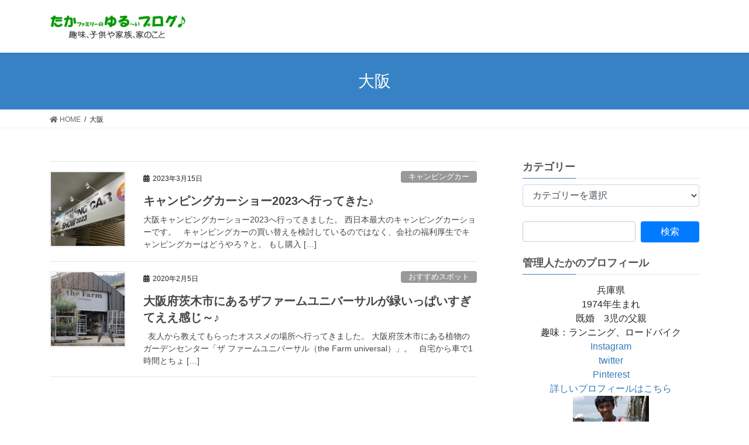

--- FILE ---
content_type: text/html; charset=UTF-8
request_url: https://taka-family.jp/tag/%E5%A4%A7%E9%98%AA/
body_size: 332614
content:
<!DOCTYPE html>
<html dir="ltr" lang="ja"
	prefix="og: https://ogp.me/ns#" >
<head>
<meta charset="utf-8">
<meta http-equiv="X-UA-Compatible" content="IE=edge">
<meta name="viewport" content="width=device-width, initial-scale=1">
<title>大阪 - たかゆるブログ</title>

		<!-- All in One SEO 4.3.6.1 - aioseo.com -->
		<meta name="robots" content="max-image-preview:large" />
		<link rel="canonical" href="https://taka-family.jp/tag/%E5%A4%A7%E9%98%AA/" />
		<meta name="generator" content="All in One SEO (AIOSEO) 4.3.6.1 " />
		<script type="application/ld+json" class="aioseo-schema">
			{"@context":"https:\/\/schema.org","@graph":[{"@type":"BreadcrumbList","@id":"https:\/\/taka-family.jp\/tag\/%E5%A4%A7%E9%98%AA\/#breadcrumblist","itemListElement":[{"@type":"ListItem","@id":"https:\/\/taka-family.jp\/#listItem","position":1,"item":{"@type":"WebPage","@id":"https:\/\/taka-family.jp\/","name":"\u30db\u30fc\u30e0","description":"\u8da3\u5473\u3001\u5b50\u4f9b\u3084\u5bb6\u65cf\u3001\u5bb6\u306e\u3053\u3068","url":"https:\/\/taka-family.jp\/"},"nextItem":"https:\/\/taka-family.jp\/tag\/%e5%a4%a7%e9%98%aa\/#listItem"},{"@type":"ListItem","@id":"https:\/\/taka-family.jp\/tag\/%e5%a4%a7%e9%98%aa\/#listItem","position":2,"item":{"@type":"WebPage","@id":"https:\/\/taka-family.jp\/tag\/%e5%a4%a7%e9%98%aa\/","name":"\u5927\u962a","url":"https:\/\/taka-family.jp\/tag\/%e5%a4%a7%e9%98%aa\/"},"previousItem":"https:\/\/taka-family.jp\/#listItem"}]},{"@type":"CollectionPage","@id":"https:\/\/taka-family.jp\/tag\/%E5%A4%A7%E9%98%AA\/#collectionpage","url":"https:\/\/taka-family.jp\/tag\/%E5%A4%A7%E9%98%AA\/","name":"\u5927\u962a - \u305f\u304b\u3086\u308b\u30d6\u30ed\u30b0","inLanguage":"ja","isPartOf":{"@id":"https:\/\/taka-family.jp\/#website"},"breadcrumb":{"@id":"https:\/\/taka-family.jp\/tag\/%E5%A4%A7%E9%98%AA\/#breadcrumblist"}},{"@type":"Organization","@id":"https:\/\/taka-family.jp\/#organization","name":"\u305f\u304b\u3086\u308b\u30d6\u30ed\u30b0","url":"https:\/\/taka-family.jp\/"},{"@type":"WebSite","@id":"https:\/\/taka-family.jp\/#website","url":"https:\/\/taka-family.jp\/","name":"\u305f\u304b\u3086\u308b\u30d6\u30ed\u30b0","description":"\u8da3\u5473\u3001\u5b50\u4f9b\u3084\u5bb6\u65cf\u3001\u5bb6\u306e\u3053\u3068","inLanguage":"ja","publisher":{"@id":"https:\/\/taka-family.jp\/#organization"}}]}
		</script>
		<!-- All in One SEO -->

<meta name="keywords" content="マラソン,サブ3.5,グランピング,ブログ,インテリア,DIY,キャンプ,キャンピングカー" />
<link rel='dns-prefetch' href='//www.googletagmanager.com' />
<link rel="alternate" type="application/rss+xml" title="たかゆるブログ &raquo; フィード" href="https://taka-family.jp/feed/" />
<link rel="alternate" type="application/rss+xml" title="たかゆるブログ &raquo; コメントフィード" href="https://taka-family.jp/comments/feed/" />
<link rel="alternate" type="application/rss+xml" title="たかゆるブログ &raquo; 大阪 タグのフィード" href="https://taka-family.jp/tag/%e5%a4%a7%e9%98%aa/feed/" />
<meta name="description" content="大阪 について たかゆるブログ 趣味、子供や家族、家のこと" />		<!-- This site uses the Google Analytics by MonsterInsights plugin v9.11.1 - Using Analytics tracking - https://www.monsterinsights.com/ -->
							<script src="//www.googletagmanager.com/gtag/js?id=G-D6K84YKYT7"  data-cfasync="false" data-wpfc-render="false" type="text/javascript" async></script>
			<script data-cfasync="false" data-wpfc-render="false" type="text/javascript">
				var mi_version = '9.11.1';
				var mi_track_user = true;
				var mi_no_track_reason = '';
								var MonsterInsightsDefaultLocations = {"page_location":"https:\/\/taka-family.jp\/tag\/%E5%A4%A7%E9%98%AA\/"};
								if ( typeof MonsterInsightsPrivacyGuardFilter === 'function' ) {
					var MonsterInsightsLocations = (typeof MonsterInsightsExcludeQuery === 'object') ? MonsterInsightsPrivacyGuardFilter( MonsterInsightsExcludeQuery ) : MonsterInsightsPrivacyGuardFilter( MonsterInsightsDefaultLocations );
				} else {
					var MonsterInsightsLocations = (typeof MonsterInsightsExcludeQuery === 'object') ? MonsterInsightsExcludeQuery : MonsterInsightsDefaultLocations;
				}

								var disableStrs = [
										'ga-disable-G-D6K84YKYT7',
									];

				/* Function to detect opted out users */
				function __gtagTrackerIsOptedOut() {
					for (var index = 0; index < disableStrs.length; index++) {
						if (document.cookie.indexOf(disableStrs[index] + '=true') > -1) {
							return true;
						}
					}

					return false;
				}

				/* Disable tracking if the opt-out cookie exists. */
				if (__gtagTrackerIsOptedOut()) {
					for (var index = 0; index < disableStrs.length; index++) {
						window[disableStrs[index]] = true;
					}
				}

				/* Opt-out function */
				function __gtagTrackerOptout() {
					for (var index = 0; index < disableStrs.length; index++) {
						document.cookie = disableStrs[index] + '=true; expires=Thu, 31 Dec 2099 23:59:59 UTC; path=/';
						window[disableStrs[index]] = true;
					}
				}

				if ('undefined' === typeof gaOptout) {
					function gaOptout() {
						__gtagTrackerOptout();
					}
				}
								window.dataLayer = window.dataLayer || [];

				window.MonsterInsightsDualTracker = {
					helpers: {},
					trackers: {},
				};
				if (mi_track_user) {
					function __gtagDataLayer() {
						dataLayer.push(arguments);
					}

					function __gtagTracker(type, name, parameters) {
						if (!parameters) {
							parameters = {};
						}

						if (parameters.send_to) {
							__gtagDataLayer.apply(null, arguments);
							return;
						}

						if (type === 'event') {
														parameters.send_to = monsterinsights_frontend.v4_id;
							var hookName = name;
							if (typeof parameters['event_category'] !== 'undefined') {
								hookName = parameters['event_category'] + ':' + name;
							}

							if (typeof MonsterInsightsDualTracker.trackers[hookName] !== 'undefined') {
								MonsterInsightsDualTracker.trackers[hookName](parameters);
							} else {
								__gtagDataLayer('event', name, parameters);
							}
							
						} else {
							__gtagDataLayer.apply(null, arguments);
						}
					}

					__gtagTracker('js', new Date());
					__gtagTracker('set', {
						'developer_id.dZGIzZG': true,
											});
					if ( MonsterInsightsLocations.page_location ) {
						__gtagTracker('set', MonsterInsightsLocations);
					}
										__gtagTracker('config', 'G-D6K84YKYT7', {"forceSSL":"true"} );
										window.gtag = __gtagTracker;										(function () {
						/* https://developers.google.com/analytics/devguides/collection/analyticsjs/ */
						/* ga and __gaTracker compatibility shim. */
						var noopfn = function () {
							return null;
						};
						var newtracker = function () {
							return new Tracker();
						};
						var Tracker = function () {
							return null;
						};
						var p = Tracker.prototype;
						p.get = noopfn;
						p.set = noopfn;
						p.send = function () {
							var args = Array.prototype.slice.call(arguments);
							args.unshift('send');
							__gaTracker.apply(null, args);
						};
						var __gaTracker = function () {
							var len = arguments.length;
							if (len === 0) {
								return;
							}
							var f = arguments[len - 1];
							if (typeof f !== 'object' || f === null || typeof f.hitCallback !== 'function') {
								if ('send' === arguments[0]) {
									var hitConverted, hitObject = false, action;
									if ('event' === arguments[1]) {
										if ('undefined' !== typeof arguments[3]) {
											hitObject = {
												'eventAction': arguments[3],
												'eventCategory': arguments[2],
												'eventLabel': arguments[4],
												'value': arguments[5] ? arguments[5] : 1,
											}
										}
									}
									if ('pageview' === arguments[1]) {
										if ('undefined' !== typeof arguments[2]) {
											hitObject = {
												'eventAction': 'page_view',
												'page_path': arguments[2],
											}
										}
									}
									if (typeof arguments[2] === 'object') {
										hitObject = arguments[2];
									}
									if (typeof arguments[5] === 'object') {
										Object.assign(hitObject, arguments[5]);
									}
									if ('undefined' !== typeof arguments[1].hitType) {
										hitObject = arguments[1];
										if ('pageview' === hitObject.hitType) {
											hitObject.eventAction = 'page_view';
										}
									}
									if (hitObject) {
										action = 'timing' === arguments[1].hitType ? 'timing_complete' : hitObject.eventAction;
										hitConverted = mapArgs(hitObject);
										__gtagTracker('event', action, hitConverted);
									}
								}
								return;
							}

							function mapArgs(args) {
								var arg, hit = {};
								var gaMap = {
									'eventCategory': 'event_category',
									'eventAction': 'event_action',
									'eventLabel': 'event_label',
									'eventValue': 'event_value',
									'nonInteraction': 'non_interaction',
									'timingCategory': 'event_category',
									'timingVar': 'name',
									'timingValue': 'value',
									'timingLabel': 'event_label',
									'page': 'page_path',
									'location': 'page_location',
									'title': 'page_title',
									'referrer' : 'page_referrer',
								};
								for (arg in args) {
																		if (!(!args.hasOwnProperty(arg) || !gaMap.hasOwnProperty(arg))) {
										hit[gaMap[arg]] = args[arg];
									} else {
										hit[arg] = args[arg];
									}
								}
								return hit;
							}

							try {
								f.hitCallback();
							} catch (ex) {
							}
						};
						__gaTracker.create = newtracker;
						__gaTracker.getByName = newtracker;
						__gaTracker.getAll = function () {
							return [];
						};
						__gaTracker.remove = noopfn;
						__gaTracker.loaded = true;
						window['__gaTracker'] = __gaTracker;
					})();
									} else {
										console.log("");
					(function () {
						function __gtagTracker() {
							return null;
						}

						window['__gtagTracker'] = __gtagTracker;
						window['gtag'] = __gtagTracker;
					})();
									}
			</script>
							<!-- / Google Analytics by MonsterInsights -->
		<style id='wp-img-auto-sizes-contain-inline-css' type='text/css'>
img:is([sizes=auto i],[sizes^="auto," i]){contain-intrinsic-size:3000px 1500px}
/*# sourceURL=wp-img-auto-sizes-contain-inline-css */
</style>
<link rel='stylesheet' id='vkExUnit_common_style-css' href='https://taka-family.jp/wp-content/plugins/vk-all-in-one-expansion-unit/assets/css/vkExUnit_style.css?ver=9.31.7.0' type='text/css' media='all' />
<style id='vkExUnit_common_style-inline-css' type='text/css'>
:root {--ver_page_top_button_url:url(https://taka-family.jp/wp-content/plugins/vk-all-in-one-expansion-unit/assets/images/to-top-btn-icon.svg);}@font-face {font-weight: normal;font-style: normal;font-family: "vk_sns";src: url("https://taka-family.jp/wp-content/plugins/vk-all-in-one-expansion-unit/inc/sns/icons/fonts/vk_sns.eot?-bq20cj");src: url("https://taka-family.jp/wp-content/plugins/vk-all-in-one-expansion-unit/inc/sns/icons/fonts/vk_sns.eot?#iefix-bq20cj") format("embedded-opentype"),url("https://taka-family.jp/wp-content/plugins/vk-all-in-one-expansion-unit/inc/sns/icons/fonts/vk_sns.woff?-bq20cj") format("woff"),url("https://taka-family.jp/wp-content/plugins/vk-all-in-one-expansion-unit/inc/sns/icons/fonts/vk_sns.ttf?-bq20cj") format("truetype"),url("https://taka-family.jp/wp-content/plugins/vk-all-in-one-expansion-unit/inc/sns/icons/fonts/vk_sns.svg?-bq20cj#vk_sns") format("svg");}
/*# sourceURL=vkExUnit_common_style-inline-css */
</style>
<style id='wp-emoji-styles-inline-css' type='text/css'>

	img.wp-smiley, img.emoji {
		display: inline !important;
		border: none !important;
		box-shadow: none !important;
		height: 1em !important;
		width: 1em !important;
		margin: 0 0.07em !important;
		vertical-align: -0.1em !important;
		background: none !important;
		padding: 0 !important;
	}
/*# sourceURL=wp-emoji-styles-inline-css */
</style>
<style id='wp-block-library-inline-css' type='text/css'>
:root{--wp-block-synced-color:#7a00df;--wp-block-synced-color--rgb:122,0,223;--wp-bound-block-color:var(--wp-block-synced-color);--wp-editor-canvas-background:#ddd;--wp-admin-theme-color:#007cba;--wp-admin-theme-color--rgb:0,124,186;--wp-admin-theme-color-darker-10:#006ba1;--wp-admin-theme-color-darker-10--rgb:0,107,160.5;--wp-admin-theme-color-darker-20:#005a87;--wp-admin-theme-color-darker-20--rgb:0,90,135;--wp-admin-border-width-focus:2px}@media (min-resolution:192dpi){:root{--wp-admin-border-width-focus:1.5px}}.wp-element-button{cursor:pointer}:root .has-very-light-gray-background-color{background-color:#eee}:root .has-very-dark-gray-background-color{background-color:#313131}:root .has-very-light-gray-color{color:#eee}:root .has-very-dark-gray-color{color:#313131}:root .has-vivid-green-cyan-to-vivid-cyan-blue-gradient-background{background:linear-gradient(135deg,#00d084,#0693e3)}:root .has-purple-crush-gradient-background{background:linear-gradient(135deg,#34e2e4,#4721fb 50%,#ab1dfe)}:root .has-hazy-dawn-gradient-background{background:linear-gradient(135deg,#faaca8,#dad0ec)}:root .has-subdued-olive-gradient-background{background:linear-gradient(135deg,#fafae1,#67a671)}:root .has-atomic-cream-gradient-background{background:linear-gradient(135deg,#fdd79a,#004a59)}:root .has-nightshade-gradient-background{background:linear-gradient(135deg,#330968,#31cdcf)}:root .has-midnight-gradient-background{background:linear-gradient(135deg,#020381,#2874fc)}:root{--wp--preset--font-size--normal:16px;--wp--preset--font-size--huge:42px}.has-regular-font-size{font-size:1em}.has-larger-font-size{font-size:2.625em}.has-normal-font-size{font-size:var(--wp--preset--font-size--normal)}.has-huge-font-size{font-size:var(--wp--preset--font-size--huge)}.has-text-align-center{text-align:center}.has-text-align-left{text-align:left}.has-text-align-right{text-align:right}.has-fit-text{white-space:nowrap!important}#end-resizable-editor-section{display:none}.aligncenter{clear:both}.items-justified-left{justify-content:flex-start}.items-justified-center{justify-content:center}.items-justified-right{justify-content:flex-end}.items-justified-space-between{justify-content:space-between}.screen-reader-text{border:0;clip-path:inset(50%);height:1px;margin:-1px;overflow:hidden;padding:0;position:absolute;width:1px;word-wrap:normal!important}.screen-reader-text:focus{background-color:#ddd;clip-path:none;color:#444;display:block;font-size:1em;height:auto;left:5px;line-height:normal;padding:15px 23px 14px;text-decoration:none;top:5px;width:auto;z-index:100000}html :where(.has-border-color){border-style:solid}html :where([style*=border-top-color]){border-top-style:solid}html :where([style*=border-right-color]){border-right-style:solid}html :where([style*=border-bottom-color]){border-bottom-style:solid}html :where([style*=border-left-color]){border-left-style:solid}html :where([style*=border-width]){border-style:solid}html :where([style*=border-top-width]){border-top-style:solid}html :where([style*=border-right-width]){border-right-style:solid}html :where([style*=border-bottom-width]){border-bottom-style:solid}html :where([style*=border-left-width]){border-left-style:solid}html :where(img[class*=wp-image-]){height:auto;max-width:100%}:where(figure){margin:0 0 1em}html :where(.is-position-sticky){--wp-admin--admin-bar--position-offset:var(--wp-admin--admin-bar--height,0px)}@media screen and (max-width:600px){html :where(.is-position-sticky){--wp-admin--admin-bar--position-offset:0px}}

/*# sourceURL=wp-block-library-inline-css */
</style><style id='global-styles-inline-css' type='text/css'>
:root{--wp--preset--aspect-ratio--square: 1;--wp--preset--aspect-ratio--4-3: 4/3;--wp--preset--aspect-ratio--3-4: 3/4;--wp--preset--aspect-ratio--3-2: 3/2;--wp--preset--aspect-ratio--2-3: 2/3;--wp--preset--aspect-ratio--16-9: 16/9;--wp--preset--aspect-ratio--9-16: 9/16;--wp--preset--color--black: #000000;--wp--preset--color--cyan-bluish-gray: #abb8c3;--wp--preset--color--white: #ffffff;--wp--preset--color--pale-pink: #f78da7;--wp--preset--color--vivid-red: #cf2e2e;--wp--preset--color--luminous-vivid-orange: #ff6900;--wp--preset--color--luminous-vivid-amber: #fcb900;--wp--preset--color--light-green-cyan: #7bdcb5;--wp--preset--color--vivid-green-cyan: #00d084;--wp--preset--color--pale-cyan-blue: #8ed1fc;--wp--preset--color--vivid-cyan-blue: #0693e3;--wp--preset--color--vivid-purple: #9b51e0;--wp--preset--gradient--vivid-cyan-blue-to-vivid-purple: linear-gradient(135deg,rgb(6,147,227) 0%,rgb(155,81,224) 100%);--wp--preset--gradient--light-green-cyan-to-vivid-green-cyan: linear-gradient(135deg,rgb(122,220,180) 0%,rgb(0,208,130) 100%);--wp--preset--gradient--luminous-vivid-amber-to-luminous-vivid-orange: linear-gradient(135deg,rgb(252,185,0) 0%,rgb(255,105,0) 100%);--wp--preset--gradient--luminous-vivid-orange-to-vivid-red: linear-gradient(135deg,rgb(255,105,0) 0%,rgb(207,46,46) 100%);--wp--preset--gradient--very-light-gray-to-cyan-bluish-gray: linear-gradient(135deg,rgb(238,238,238) 0%,rgb(169,184,195) 100%);--wp--preset--gradient--cool-to-warm-spectrum: linear-gradient(135deg,rgb(74,234,220) 0%,rgb(151,120,209) 20%,rgb(207,42,186) 40%,rgb(238,44,130) 60%,rgb(251,105,98) 80%,rgb(254,248,76) 100%);--wp--preset--gradient--blush-light-purple: linear-gradient(135deg,rgb(255,206,236) 0%,rgb(152,150,240) 100%);--wp--preset--gradient--blush-bordeaux: linear-gradient(135deg,rgb(254,205,165) 0%,rgb(254,45,45) 50%,rgb(107,0,62) 100%);--wp--preset--gradient--luminous-dusk: linear-gradient(135deg,rgb(255,203,112) 0%,rgb(199,81,192) 50%,rgb(65,88,208) 100%);--wp--preset--gradient--pale-ocean: linear-gradient(135deg,rgb(255,245,203) 0%,rgb(182,227,212) 50%,rgb(51,167,181) 100%);--wp--preset--gradient--electric-grass: linear-gradient(135deg,rgb(202,248,128) 0%,rgb(113,206,126) 100%);--wp--preset--gradient--midnight: linear-gradient(135deg,rgb(2,3,129) 0%,rgb(40,116,252) 100%);--wp--preset--font-size--small: 13px;--wp--preset--font-size--medium: 20px;--wp--preset--font-size--large: 36px;--wp--preset--font-size--x-large: 42px;--wp--preset--spacing--20: 0.44rem;--wp--preset--spacing--30: 0.67rem;--wp--preset--spacing--40: 1rem;--wp--preset--spacing--50: 1.5rem;--wp--preset--spacing--60: 2.25rem;--wp--preset--spacing--70: 3.38rem;--wp--preset--spacing--80: 5.06rem;--wp--preset--shadow--natural: 6px 6px 9px rgba(0, 0, 0, 0.2);--wp--preset--shadow--deep: 12px 12px 50px rgba(0, 0, 0, 0.4);--wp--preset--shadow--sharp: 6px 6px 0px rgba(0, 0, 0, 0.2);--wp--preset--shadow--outlined: 6px 6px 0px -3px rgb(255, 255, 255), 6px 6px rgb(0, 0, 0);--wp--preset--shadow--crisp: 6px 6px 0px rgb(0, 0, 0);}:where(.is-layout-flex){gap: 0.5em;}:where(.is-layout-grid){gap: 0.5em;}body .is-layout-flex{display: flex;}.is-layout-flex{flex-wrap: wrap;align-items: center;}.is-layout-flex > :is(*, div){margin: 0;}body .is-layout-grid{display: grid;}.is-layout-grid > :is(*, div){margin: 0;}:where(.wp-block-columns.is-layout-flex){gap: 2em;}:where(.wp-block-columns.is-layout-grid){gap: 2em;}:where(.wp-block-post-template.is-layout-flex){gap: 1.25em;}:where(.wp-block-post-template.is-layout-grid){gap: 1.25em;}.has-black-color{color: var(--wp--preset--color--black) !important;}.has-cyan-bluish-gray-color{color: var(--wp--preset--color--cyan-bluish-gray) !important;}.has-white-color{color: var(--wp--preset--color--white) !important;}.has-pale-pink-color{color: var(--wp--preset--color--pale-pink) !important;}.has-vivid-red-color{color: var(--wp--preset--color--vivid-red) !important;}.has-luminous-vivid-orange-color{color: var(--wp--preset--color--luminous-vivid-orange) !important;}.has-luminous-vivid-amber-color{color: var(--wp--preset--color--luminous-vivid-amber) !important;}.has-light-green-cyan-color{color: var(--wp--preset--color--light-green-cyan) !important;}.has-vivid-green-cyan-color{color: var(--wp--preset--color--vivid-green-cyan) !important;}.has-pale-cyan-blue-color{color: var(--wp--preset--color--pale-cyan-blue) !important;}.has-vivid-cyan-blue-color{color: var(--wp--preset--color--vivid-cyan-blue) !important;}.has-vivid-purple-color{color: var(--wp--preset--color--vivid-purple) !important;}.has-black-background-color{background-color: var(--wp--preset--color--black) !important;}.has-cyan-bluish-gray-background-color{background-color: var(--wp--preset--color--cyan-bluish-gray) !important;}.has-white-background-color{background-color: var(--wp--preset--color--white) !important;}.has-pale-pink-background-color{background-color: var(--wp--preset--color--pale-pink) !important;}.has-vivid-red-background-color{background-color: var(--wp--preset--color--vivid-red) !important;}.has-luminous-vivid-orange-background-color{background-color: var(--wp--preset--color--luminous-vivid-orange) !important;}.has-luminous-vivid-amber-background-color{background-color: var(--wp--preset--color--luminous-vivid-amber) !important;}.has-light-green-cyan-background-color{background-color: var(--wp--preset--color--light-green-cyan) !important;}.has-vivid-green-cyan-background-color{background-color: var(--wp--preset--color--vivid-green-cyan) !important;}.has-pale-cyan-blue-background-color{background-color: var(--wp--preset--color--pale-cyan-blue) !important;}.has-vivid-cyan-blue-background-color{background-color: var(--wp--preset--color--vivid-cyan-blue) !important;}.has-vivid-purple-background-color{background-color: var(--wp--preset--color--vivid-purple) !important;}.has-black-border-color{border-color: var(--wp--preset--color--black) !important;}.has-cyan-bluish-gray-border-color{border-color: var(--wp--preset--color--cyan-bluish-gray) !important;}.has-white-border-color{border-color: var(--wp--preset--color--white) !important;}.has-pale-pink-border-color{border-color: var(--wp--preset--color--pale-pink) !important;}.has-vivid-red-border-color{border-color: var(--wp--preset--color--vivid-red) !important;}.has-luminous-vivid-orange-border-color{border-color: var(--wp--preset--color--luminous-vivid-orange) !important;}.has-luminous-vivid-amber-border-color{border-color: var(--wp--preset--color--luminous-vivid-amber) !important;}.has-light-green-cyan-border-color{border-color: var(--wp--preset--color--light-green-cyan) !important;}.has-vivid-green-cyan-border-color{border-color: var(--wp--preset--color--vivid-green-cyan) !important;}.has-pale-cyan-blue-border-color{border-color: var(--wp--preset--color--pale-cyan-blue) !important;}.has-vivid-cyan-blue-border-color{border-color: var(--wp--preset--color--vivid-cyan-blue) !important;}.has-vivid-purple-border-color{border-color: var(--wp--preset--color--vivid-purple) !important;}.has-vivid-cyan-blue-to-vivid-purple-gradient-background{background: var(--wp--preset--gradient--vivid-cyan-blue-to-vivid-purple) !important;}.has-light-green-cyan-to-vivid-green-cyan-gradient-background{background: var(--wp--preset--gradient--light-green-cyan-to-vivid-green-cyan) !important;}.has-luminous-vivid-amber-to-luminous-vivid-orange-gradient-background{background: var(--wp--preset--gradient--luminous-vivid-amber-to-luminous-vivid-orange) !important;}.has-luminous-vivid-orange-to-vivid-red-gradient-background{background: var(--wp--preset--gradient--luminous-vivid-orange-to-vivid-red) !important;}.has-very-light-gray-to-cyan-bluish-gray-gradient-background{background: var(--wp--preset--gradient--very-light-gray-to-cyan-bluish-gray) !important;}.has-cool-to-warm-spectrum-gradient-background{background: var(--wp--preset--gradient--cool-to-warm-spectrum) !important;}.has-blush-light-purple-gradient-background{background: var(--wp--preset--gradient--blush-light-purple) !important;}.has-blush-bordeaux-gradient-background{background: var(--wp--preset--gradient--blush-bordeaux) !important;}.has-luminous-dusk-gradient-background{background: var(--wp--preset--gradient--luminous-dusk) !important;}.has-pale-ocean-gradient-background{background: var(--wp--preset--gradient--pale-ocean) !important;}.has-electric-grass-gradient-background{background: var(--wp--preset--gradient--electric-grass) !important;}.has-midnight-gradient-background{background: var(--wp--preset--gradient--midnight) !important;}.has-small-font-size{font-size: var(--wp--preset--font-size--small) !important;}.has-medium-font-size{font-size: var(--wp--preset--font-size--medium) !important;}.has-large-font-size{font-size: var(--wp--preset--font-size--large) !important;}.has-x-large-font-size{font-size: var(--wp--preset--font-size--x-large) !important;}
/*# sourceURL=global-styles-inline-css */
</style>

<style id='classic-theme-styles-inline-css' type='text/css'>
/*! This file is auto-generated */
.wp-block-button__link{color:#fff;background-color:#32373c;border-radius:9999px;box-shadow:none;text-decoration:none;padding:calc(.667em + 2px) calc(1.333em + 2px);font-size:1.125em}.wp-block-file__button{background:#32373c;color:#fff;text-decoration:none}
/*# sourceURL=/wp-includes/css/classic-themes.min.css */
</style>
<link rel='stylesheet' id='archives-cal-calendrier-css' href='https://taka-family.jp/wp-content/plugins/archives-calendar-widget/themes/calendrier.css?ver=1.0.12' type='text/css' media='all' />
<link rel='stylesheet' id='contact-form-7-css' href='https://taka-family.jp/wp-content/plugins/contact-form-7/includes/css/styles.css?ver=5.2.2' type='text/css' media='all' />
<link rel='stylesheet' id='pz-linkcard-css' href='//taka-family.jp/wp-content/uploads/pz-linkcard/style.css?ver=6.9' type='text/css' media='all' />
<link rel='stylesheet' id='sb-type-std-css' href='https://taka-family.jp/wp-content/plugins/speech-bubble/css/sb-type-std.css?ver=6.9' type='text/css' media='all' />
<link rel='stylesheet' id='sb-type-fb-css' href='https://taka-family.jp/wp-content/plugins/speech-bubble/css/sb-type-fb.css?ver=6.9' type='text/css' media='all' />
<link rel='stylesheet' id='sb-type-fb-flat-css' href='https://taka-family.jp/wp-content/plugins/speech-bubble/css/sb-type-fb-flat.css?ver=6.9' type='text/css' media='all' />
<link rel='stylesheet' id='sb-type-ln-css' href='https://taka-family.jp/wp-content/plugins/speech-bubble/css/sb-type-ln.css?ver=6.9' type='text/css' media='all' />
<link rel='stylesheet' id='sb-type-ln-flat-css' href='https://taka-family.jp/wp-content/plugins/speech-bubble/css/sb-type-ln-flat.css?ver=6.9' type='text/css' media='all' />
<link rel='stylesheet' id='sb-type-pink-css' href='https://taka-family.jp/wp-content/plugins/speech-bubble/css/sb-type-pink.css?ver=6.9' type='text/css' media='all' />
<link rel='stylesheet' id='sb-type-rtail-css' href='https://taka-family.jp/wp-content/plugins/speech-bubble/css/sb-type-rtail.css?ver=6.9' type='text/css' media='all' />
<link rel='stylesheet' id='sb-type-drop-css' href='https://taka-family.jp/wp-content/plugins/speech-bubble/css/sb-type-drop.css?ver=6.9' type='text/css' media='all' />
<link rel='stylesheet' id='sb-type-think-css' href='https://taka-family.jp/wp-content/plugins/speech-bubble/css/sb-type-think.css?ver=6.9' type='text/css' media='all' />
<link rel='stylesheet' id='sb-no-br-css' href='https://taka-family.jp/wp-content/plugins/speech-bubble/css/sb-no-br.css?ver=6.9' type='text/css' media='all' />
<link rel='stylesheet' id='yyi_rinker_stylesheet-css' href='https://taka-family.jp/wp-content/plugins/yyi-rinker/css/style.css?v=1.11.1&#038;ver=6.9' type='text/css' media='all' />
<link rel='stylesheet' id='bootstrap-4-style-css' href='https://taka-family.jp/wp-content/themes/lightning/library/bootstrap-4/css/bootstrap.min.css?ver=4.5.0' type='text/css' media='all' />
<link rel='stylesheet' id='lightning-common-style-css' href='https://taka-family.jp/wp-content/themes/lightning/assets/css/common.css?ver=11.4.8' type='text/css' media='all' />
<style id='lightning-common-style-inline-css' type='text/css'>
/* vk-mobile-nav */:root {--vk-mobile-nav-menu-btn-bg-src: url("https://taka-family.jp/wp-content/themes/lightning/inc/vk-mobile-nav/package//images/vk-menu-btn-black.svg");--vk-mobile-nav-menu-btn-close-bg-src: url("https://taka-family.jp/wp-content/themes/lightning/inc/vk-mobile-nav/package//images/vk-menu-close-black.svg");--vk-menu-acc-icon-open-black-bg-src: url("https://taka-family.jp/wp-content/themes/lightning/inc/vk-mobile-nav/package//images/vk-menu-acc-icon-open-black.svg");--vk-menu-acc-icon-close-black-bg-src: url("https://taka-family.jp/wp-content/themes/lightning/inc/vk-mobile-nav/package//images/vk-menu-close-black.svg");}
/*# sourceURL=lightning-common-style-inline-css */
</style>
<link rel='stylesheet' id='lightning-design-style-css' href='https://taka-family.jp/wp-content/themes/lightning/design-skin/origin2/css/style.css?ver=11.4.8' type='text/css' media='all' />
<style id='lightning-design-style-inline-css' type='text/css'>
a { color:#337ab7; }
.tagcloud a:before { font-family: "Font Awesome 5 Free";content: "\f02b";font-weight: bold; }
.media .media-body .media-heading a:hover { color:#3682c4; }@media (min-width: 768px){.gMenu > li:before,.gMenu > li.menu-item-has-children::after { border-bottom-color:#2e6da4 }.gMenu li li { background-color:#2e6da4 }.gMenu li li a:hover { background-color:#3682c4; }} /* @media (min-width: 768px) */.page-header { background-color:#3682c4; }h2,.mainSection-title { border-top-color:#3682c4; }h3:after,.subSection-title:after { border-bottom-color:#3682c4; }ul.page-numbers li span.page-numbers.current { background-color:#3682c4; }.pager li > a { border-color:#3682c4;color:#3682c4;}.pager li > a:hover { background-color:#3682c4;color:#fff;}.siteFooter { border-top-color:#3682c4; }dt { border-left-color:#3682c4; }:root {--g_nav_main_acc_icon_open_url:url(https://taka-family.jp/wp-content/themes/lightning/inc/vk-mobile-nav/package/images/vk-menu-acc-icon-open-black.svg);--g_nav_main_acc_icon_close_url: url(https://taka-family.jp/wp-content/themes/lightning/inc/vk-mobile-nav/package/images/vk-menu-close-black.svg);--g_nav_sub_acc_icon_open_url: url(https://taka-family.jp/wp-content/themes/lightning/inc/vk-mobile-nav/package/images/vk-menu-acc-icon-open-white.svg);--g_nav_sub_acc_icon_close_url: url(https://taka-family.jp/wp-content/themes/lightning/inc/vk-mobile-nav/package/images/vk-menu-close-white.svg);}
/*# sourceURL=lightning-design-style-inline-css */
</style>
<link rel='stylesheet' id='vk-blocks-build-css-css' href='https://taka-family.jp/wp-content/plugins/vk-all-in-one-expansion-unit/inc/vk-blocks/package/build/block-build.css?ver=0.38.6' type='text/css' media='all' />
<link rel='stylesheet' id='lightning-theme-style-css' href='https://taka-family.jp/wp-content/themes/lightning_child/style.css?ver=11.4.8' type='text/css' media='all' />
<link rel='stylesheet' id='vk-font-awesome-css' href='https://taka-family.jp/wp-content/themes/lightning/inc/font-awesome/package/versions/5/css/all.min.css?ver=5.13.0' type='text/css' media='all' />
<link rel='stylesheet' id='amazonjs-css' href='https://taka-family.jp/wp-content/plugins/amazonjs/css/amazonjs.css?ver=0.10' type='text/css' media='all' />
<link rel='stylesheet' id='wp-associate-post-r2-css' href='https://taka-family.jp/wp-content/plugins/wp-associate-post-r2/css/skin-standard.css?ver=5.0.1' type='text/css' media='all' />
<script type="text/javascript" src="https://taka-family.jp/wp-content/plugins/google-analytics-for-wordpress/assets/js/frontend-gtag.min.js?ver=9.11.1" id="monsterinsights-frontend-script-js" async="async" data-wp-strategy="async"></script>
<script data-cfasync="false" data-wpfc-render="false" type="text/javascript" id='monsterinsights-frontend-script-js-extra'>/* <![CDATA[ */
var monsterinsights_frontend = {"js_events_tracking":"true","download_extensions":"doc,pdf,ppt,zip,xls,docx,pptx,xlsx","inbound_paths":"[]","home_url":"https:\/\/taka-family.jp","hash_tracking":"false","v4_id":"G-D6K84YKYT7"};/* ]]> */
</script>
<script type="text/javascript" src="https://taka-family.jp/wp-includes/js/jquery/jquery.min.js?ver=3.7.1" id="jquery-core-js"></script>
<script type="text/javascript" src="https://taka-family.jp/wp-includes/js/jquery/jquery-migrate.min.js?ver=3.4.1" id="jquery-migrate-js"></script>
<script type="text/javascript" src="https://taka-family.jp/wp-content/plugins/archives-calendar-widget/admin/js/jquery.arcw-init.js?ver=1.0.12" id="jquery-arcw-js"></script>

<!-- Google アナリティクス スニペット (Site Kit が追加) -->
<script type="text/javascript" src="https://www.googletagmanager.com/gtag/js?id=UA-71886083-1" id="google_gtagjs-js" async></script>
<script type="text/javascript" id="google_gtagjs-js-after">
/* <![CDATA[ */
window.dataLayer = window.dataLayer || [];function gtag(){dataLayer.push(arguments);}
gtag('set', 'linker', {"domains":["taka-family.jp"]} );
gtag("js", new Date());
gtag("set", "developer_id.dZTNiMT", true);
gtag("config", "UA-71886083-1", {"anonymize_ip":true});
gtag("config", "GT-PBSRMF8");
//# sourceURL=google_gtagjs-js-after
/* ]]> */
</script>

<!-- (ここまで) Google アナリティクス スニペット (Site Kit が追加) -->
<link rel="https://api.w.org/" href="https://taka-family.jp/wp-json/" /><link rel="alternate" title="JSON" type="application/json" href="https://taka-family.jp/wp-json/wp/v2/tags/2751" /><link rel="EditURI" type="application/rsd+xml" title="RSD" href="https://taka-family.jp/xmlrpc.php?rsd" />
<meta name="generator" content="WordPress 6.9" />
<meta name="generator" content="Site Kit by Google 1.109.0" /><!-- [ VK All in One Expansion Unit GoogleAd ] -->
<script async src="//pagead2.googlesyndication.com/pagead/js/adsbygoogle.js"></script>
<script>
	 (adsbygoogle = window.adsbygoogle || []).push({
		  google_ad_client: "ca-pub-3832195483049148",
		  enable_page_level_ads: true
				 });
</script>
<!-- [ / VK All in One Expansion Unit GoogleAd ] -->
		<link rel="SHORTCUT ICON" HREF="https://taka-family.jp/wp-content/uploads/2016/04/favicon.ico" /><style>
.yyi-rinker-images {
    display: flex;
    justify-content: center;
    align-items: center;
    position: relative;

}
div.yyi-rinker-image img.yyi-rinker-main-img.hidden {
    display: none;
}

.yyi-rinker-images-arrow {
    cursor: pointer;
    position: absolute;
    top: 50%;
    display: block;
    margin-top: -11px;
    opacity: 0.6;
    width: 22px;
}

.yyi-rinker-images-arrow-left{
    left: -10px;
}
.yyi-rinker-images-arrow-right{
    right: -10px;
}

.yyi-rinker-images-arrow-left.hidden {
    display: none;
}

.yyi-rinker-images-arrow-right.hidden {
    display: none;
}
div.yyi-rinker-contents.yyi-rinker-design-tate  div.yyi-rinker-box{
    flex-direction: column;
}

div.yyi-rinker-contents.yyi-rinker-design-slim div.yyi-rinker-box .yyi-rinker-links {
    flex-direction: column;
}

div.yyi-rinker-contents.yyi-rinker-design-slim div.yyi-rinker-info {
    width: 100%;
}

div.yyi-rinker-contents.yyi-rinker-design-slim .yyi-rinker-title {
    text-align: center;
}

div.yyi-rinker-contents.yyi-rinker-design-slim .yyi-rinker-links {
    text-align: center;
}
div.yyi-rinker-contents.yyi-rinker-design-slim .yyi-rinker-image {
    margin: auto;
}

div.yyi-rinker-contents.yyi-rinker-design-slim div.yyi-rinker-info ul.yyi-rinker-links li {
	align-self: stretch;
}
div.yyi-rinker-contents.yyi-rinker-design-slim div.yyi-rinker-box div.yyi-rinker-info {
	padding: 0;
}
div.yyi-rinker-contents.yyi-rinker-design-slim div.yyi-rinker-box {
	flex-direction: column;
	padding: 14px 5px 0;
}

.yyi-rinker-design-slim div.yyi-rinker-box div.yyi-rinker-info {
	text-align: center;
}

.yyi-rinker-design-slim div.price-box span.price {
	display: block;
}

div.yyi-rinker-contents.yyi-rinker-design-slim div.yyi-rinker-info div.yyi-rinker-title a{
	font-size:16px;
}

div.yyi-rinker-contents.yyi-rinker-design-slim ul.yyi-rinker-links li.amazonkindlelink:before,  div.yyi-rinker-contents.yyi-rinker-design-slim ul.yyi-rinker-links li.amazonlink:before,  div.yyi-rinker-contents.yyi-rinker-design-slim ul.yyi-rinker-links li.rakutenlink:before, div.yyi-rinker-contents.yyi-rinker-design-slim ul.yyi-rinker-links li.yahoolink:before, div.yyi-rinker-contents.yyi-rinker-design-slim ul.yyi-rinker-links li.mercarilink:before {
	font-size:12px;
}

div.yyi-rinker-contents.yyi-rinker-design-slim ul.yyi-rinker-links li a {
	font-size: 13px;
}
.entry-content ul.yyi-rinker-links li {
	padding: 0;
}

div.yyi-rinker-contents .yyi-rinker-attention.attention_desing_right_ribbon {
    width: 89px;
    height: 91px;
    position: absolute;
    top: -1px;
    right: -1px;
    left: auto;
    overflow: hidden;
}

div.yyi-rinker-contents .yyi-rinker-attention.attention_desing_right_ribbon span {
    display: inline-block;
    width: 146px;
    position: absolute;
    padding: 4px 0;
    left: -13px;
    top: 12px;
    text-align: center;
    font-size: 12px;
    line-height: 24px;
    -webkit-transform: rotate(45deg);
    transform: rotate(45deg);
    box-shadow: 0 1px 3px rgba(0, 0, 0, 0.2);
}

div.yyi-rinker-contents .yyi-rinker-attention.attention_desing_right_ribbon {
    background: none;
}
.yyi-rinker-attention.attention_desing_right_ribbon .yyi-rinker-attention-after,
.yyi-rinker-attention.attention_desing_right_ribbon .yyi-rinker-attention-before{
display:none;
}
div.yyi-rinker-use-right_ribbon div.yyi-rinker-title {
    margin-right: 2rem;
}

				</style><style id="lightning-color-custom-for-plugins" type="text/css">/* ltg theme common */.color_key_bg,.color_key_bg_hover:hover{background-color: #3682c4;}.color_key_txt,.color_key_txt_hover:hover{color: #3682c4;}.color_key_border,.color_key_border_hover:hover{border-color: #3682c4;}.color_key_dark_bg,.color_key_dark_bg_hover:hover{background-color: #2e6da4;}.color_key_dark_txt,.color_key_dark_txt_hover:hover{color: #2e6da4;}.color_key_dark_border,.color_key_dark_border_hover:hover{border-color: #2e6da4;}</style><style type="text/css">.recentcomments a{display:inline !important;padding:0 !important;margin:0 !important;}</style><style>.simplemap img{max-width:none !important;padding:0 !important;margin:0 !important;}.staticmap,.staticmap img{max-width:100% !important;height:auto !important;}.simplemap .simplemap-content{display:none;}</style>
<script>var google_map_api_key = "AIzaSyBFW2qP1rkexydJb03-m8-nqCIPgedT_PU";</script><style type="text/css">.broken_link, a.broken_link {
	text-decoration: line-through;
}</style><!-- [ VK All in One Expansion Unit OGP ] -->
<meta property="og:site_name" content="たかゆるブログ" />
<meta property="og:url" content="https://taka-family.jp/2023/03/15/17440/" />
<meta property="og:title" content="大阪 - たかゆるブログ" />
<meta property="og:description" content="大阪 について たかゆるブログ 趣味、子供や家族、家のこと" />
<meta property="og:type" content="article" />
<!-- [ / VK All in One Expansion Unit OGP ] -->
<!-- [ VK All in One Expansion Unit twitter card ] -->
<meta name="twitter:card" content="summary_large_image">
<meta name="twitter:description" content="大阪 について たかゆるブログ 趣味、子供や家族、家のこと">
<meta name="twitter:title" content="大阪 - たかゆるブログ">
<meta name="twitter:url" content="https://taka-family.jp/2023/03/15/17440/">
	<meta name="twitter:domain" content="taka-family.jp">
	<meta name="twitter:site" content="@takayuru_blog">
	<!-- [ / VK All in One Expansion Unit twitter card ] -->
			<style type="text/css" id="wp-custom-css">
			footer .copySection p:nth-child(2) {
    display:none !important;
    }

.entry-content hr {
  margin: 103em 0 !important;
}

.entry-content hr + p {
  margin-top: 1.5em;
}		</style>
		<style id="wpforms-css-vars-root">
				:root {
					--wpforms-field-border-radius: 3px;
--wpforms-field-background-color: #ffffff;
--wpforms-field-border-color: rgba( 0, 0, 0, 0.25 );
--wpforms-field-text-color: rgba( 0, 0, 0, 0.7 );
--wpforms-label-color: rgba( 0, 0, 0, 0.85 );
--wpforms-label-sublabel-color: rgba( 0, 0, 0, 0.55 );
--wpforms-label-error-color: #d63637;
--wpforms-button-border-radius: 3px;
--wpforms-button-background-color: #066aab;
--wpforms-button-text-color: #ffffff;
--wpforms-field-size-input-height: 43px;
--wpforms-field-size-input-spacing: 15px;
--wpforms-field-size-font-size: 16px;
--wpforms-field-size-line-height: 19px;
--wpforms-field-size-padding-h: 14px;
--wpforms-field-size-checkbox-size: 16px;
--wpforms-field-size-sublabel-spacing: 5px;
--wpforms-field-size-icon-size: 1;
--wpforms-label-size-font-size: 16px;
--wpforms-label-size-line-height: 19px;
--wpforms-label-size-sublabel-font-size: 14px;
--wpforms-label-size-sublabel-line-height: 17px;
--wpforms-button-size-font-size: 17px;
--wpforms-button-size-height: 41px;
--wpforms-button-size-padding-h: 15px;
--wpforms-button-size-margin-top: 10px;

				}
			</style>
</head>
<body data-rsssl=1 class="archive tag tag-2751 wp-theme-lightning wp-child-theme-lightning_child post-type-post sidebar-fix sidebar-fix-priority-top bootstrap4 device-pc fa_v5_css">
<a class="skip-link screen-reader-text" href="#main">コンテンツへスキップ</a>
<a class="skip-link screen-reader-text" href="#vk-mobile-nav">ナビゲーションに移動</a>
<header class="siteHeader">
		<div class="container siteHeadContainer">
		<div class="navbar-header">
						<p class="navbar-brand siteHeader_logo">
			<a href="https://taka-family.jp/">
				<span><img src="https://taka-family.jp/wp-content/uploads/2016/12/000.gif" alt="たかゆるブログ" /></span>
			</a>
			</p>
								</div>

			</div>
	</header>

<div class="section page-header"><div class="container"><div class="row"><div class="col-md-12">
<h1 class="page-header_pageTitle">
大阪</h1>
</div></div></div></div><!-- [ /.page-header ] -->
<!-- [ .breadSection ] -->
<div class="section breadSection">
<div class="container">
<div class="row">
<ol class="breadcrumb" itemtype="http://schema.org/BreadcrumbList"><li id="panHome" itemprop="itemListElement" itemscope itemtype="http://schema.org/ListItem"><a itemprop="item" href="https://taka-family.jp/"><span itemprop="name"><i class="fa fa-home"></i> HOME</span></a></li><li><span>大阪</span></li></ol>
</div>
</div>
</div>
<!-- [ /.breadSection ] -->
<div class="section siteContent">
<div class="container">
<div class="row">
<div class="col mainSection mainSection-col-two baseSection" id="main" role="main">

	
<div class="postList">


	
		<article class="media">
<div id="post-17440" class="post-17440 post type-post status-publish format-standard has-post-thumbnail hentry category-1378 tag-puppy480 tag-1379 tag-215 tag-3897 tag-2751 tag-3898">
		<div class="media-left postList_thumbnail">
		<a href="https://taka-family.jp/2023/03/15/17440/">
		<img width="150" height="150" src="https://taka-family.jp/wp-content/uploads/2023/05/IMG_3475-150x150.jpg" class="media-object wp-post-image" alt="" decoding="async" />		</a>
	</div>
		<div class="media-body">
		<div class="entry-meta">


<span class="published entry-meta_items">2023年3月15日</span>

<span class="entry-meta_items entry-meta_updated entry-meta_hidden">/ 最終更新日時 : <span class="updated">2023年5月5日</span></span>


	
	<span class="vcard author entry-meta_items entry-meta_items_author entry-meta_hidden"><span class="fn">taka</span></span>



<span class="entry-meta_items entry-meta_items_term"><a href="https://taka-family.jp/category/%e3%82%ad%e3%83%a3%e3%83%b3%e3%83%94%e3%83%b3%e3%82%b0%e3%82%ab%e3%83%bc/" class="btn btn-xs btn-primary entry-meta_items_term_button" style="background-color:#999999;border:none;">キャンピングカー</a></span>
</div>
		<h1 class="media-heading entry-title"><a href="https://taka-family.jp/2023/03/15/17440/">キャンピングカーショー2023へ行ってきた♪</a></h1>
		<a href="https://taka-family.jp/2023/03/15/17440/" class="media-body_excerpt"><p>大阪キャンピングカーショー2023へ行ってきました。 西日本最大のキャンピングカーショーです。 &nbsp; キャンピングカーの買い替えを検討しているのではなく、会社の福利厚生でキャンピングカーはどうやろ？と。 もし購入 [&hellip;]</p>
</a>
	</div>
</div>
</article>
<article class="media">
<div id="post-13551" class="post-13551 post type-post status-publish format-standard has-post-thumbnail hentry category-276 tag-the-farm-universal tag-2757 tag-2758 tag-2755 tag-2753 tag-1042 tag-2756 tag-2761 tag-393 tag-2762 tag-2763 tag-2751 tag-2759 tag-2752 tag-2760">
		<div class="media-left postList_thumbnail">
		<a href="https://taka-family.jp/2020/02/05/13551/">
		<img width="150" height="150" src="https://taka-family.jp/wp-content/uploads/2020/02/IMG_6845-150x150.jpg" class="media-object wp-post-image" alt="" decoding="async" />		</a>
	</div>
		<div class="media-body">
		<div class="entry-meta">


<span class="published entry-meta_items">2020年2月5日</span>

<span class="entry-meta_items entry-meta_updated entry-meta_hidden">/ 最終更新日時 : <span class="updated">2020年2月5日</span></span>


	
	<span class="vcard author entry-meta_items entry-meta_items_author entry-meta_hidden"><span class="fn">taka</span></span>



<span class="entry-meta_items entry-meta_items_term"><a href="https://taka-family.jp/category/%e3%81%8a%e3%81%99%e3%81%99%e3%82%81%e3%82%b9%e3%83%9d%e3%83%83%e3%83%88/" class="btn btn-xs btn-primary entry-meta_items_term_button" style="background-color:#999999;border:none;">おすすめスポット</a></span>
</div>
		<h1 class="media-heading entry-title"><a href="https://taka-family.jp/2020/02/05/13551/">大阪府茨木市にあるザファームユニバーサルが緑いっぱいすぎてええ感じ～♪</a></h1>
		<a href="https://taka-family.jp/2020/02/05/13551/" class="media-body_excerpt"><p>&nbsp; 友人から教えてもらったオススメの場所へ行ってきました。 大阪府茨木市にある植物のガーデンセンター「ザ ファームユニバーサル（the Farm universal）」。 &nbsp; 自宅から車で1時間とちょ [&hellip;]</p>
</a>
	</div>
</div>
</article>

	
	
	
</div><!-- [ /.postList ] -->

</div><!-- [ /.mainSection ] -->

	<div class="col subSection sideSection sideSection-col-two baseSection">
	<aside class="widget widget_categories" id="categories-3"><h1 class="widget-title subSection-title">カテゴリー</h1><form action="https://taka-family.jp" method="get"><label class="screen-reader-text" for="cat">カテゴリー</label><select  name='cat' id='cat' class='postform'>
	<option value='-1'>カテゴリーを選択</option>
	<option class="level-0" value="69">家族のこと&nbsp;&nbsp;(178)</option>
	<option class="level-0" value="19">子育て&nbsp;&nbsp;(53)</option>
	<option class="level-0" value="18">家のこと&nbsp;&nbsp;(58)</option>
	<option class="level-0" value="26">DIY&nbsp;&nbsp;(35)</option>
	<option class="level-0" value="8">トレーニング&nbsp;&nbsp;(57)</option>
	<option class="level-0" value="17">ランニング&nbsp;&nbsp;(141)</option>
	<option class="level-0" value="90">ロードバイク&nbsp;&nbsp;(32)</option>
	<option class="level-0" value="51">インテリア&nbsp;&nbsp;(19)</option>
	<option class="level-0" value="73">アイデア&nbsp;&nbsp;(28)</option>
	<option class="level-0" value="121">仕事&nbsp;&nbsp;(4)</option>
	<option class="level-0" value="15">シルバニアファミリー&nbsp;&nbsp;(10)</option>
	<option class="level-0" value="113">語学&nbsp;&nbsp;(8)</option>
	<option class="level-0" value="42">グルメ&nbsp;&nbsp;(45)</option>
	<option class="level-0" value="89">買い物&nbsp;&nbsp;(169)</option>
	<option class="level-0" value="276">おすすめスポット&nbsp;&nbsp;(77)</option>
	<option class="level-1" value="3980">&nbsp;&nbsp;&nbsp;グルメ&nbsp;&nbsp;(5)</option>
	<option class="level-0" value="556">ブログ&nbsp;&nbsp;(16)</option>
	<option class="level-0" value="16">趣味&nbsp;&nbsp;(61)</option>
	<option class="level-0" value="290">アウトドア&nbsp;&nbsp;(42)</option>
	<option class="level-0" value="444">ウッドデッキ&nbsp;&nbsp;(40)</option>
	<option class="level-0" value="240">エクステリア&nbsp;&nbsp;(15)</option>
	<option class="level-0" value="214">キャンプ&nbsp;&nbsp;(60)</option>
	<option class="level-0" value="471">グランピング&nbsp;&nbsp;(19)</option>
	<option class="level-0" value="547">スイム&nbsp;&nbsp;(14)</option>
	<option class="level-0" value="265">ダイエット&nbsp;&nbsp;(5)</option>
	<option class="level-0" value="266">ダイエット食&nbsp;&nbsp;(4)</option>
	<option class="level-0" value="316">トライアスロン&nbsp;&nbsp;(39)</option>
	<option class="level-0" value="534">ハンマー投げ&nbsp;&nbsp;(5)</option>
	<option class="level-0" value="172">中国留学&nbsp;&nbsp;(2)</option>
	<option class="level-0" value="154">本&nbsp;&nbsp;(10)</option>
	<option class="level-0" value="433">絵&nbsp;&nbsp;(8)</option>
	<option class="level-0" value="499">音楽&nbsp;&nbsp;(4)</option>
	<option class="level-0" value="111">つぶやき&nbsp;&nbsp;(136)</option>
	<option class="level-0" value="1">未分類&nbsp;&nbsp;(1)</option>
	<option class="level-0" value="643">カメラ関連&nbsp;&nbsp;(25)</option>
	<option class="level-0" value="1378">キャンピングカー&nbsp;&nbsp;(72)</option>
	<option class="level-0" value="3597">ジムニー&nbsp;&nbsp;(7)</option>
	<option class="level-0" value="1029">健康&nbsp;&nbsp;(12)</option>
	<option class="level-0" value="2673">兵庫県加西市&nbsp;&nbsp;(9)</option>
	<option class="level-0" value="2134">自動車関連&nbsp;&nbsp;(13)</option>
	<option class="level-0" value="3782">釣り&nbsp;&nbsp;(4)</option>
	<option class="level-0" value="644">陸上競技&nbsp;&nbsp;(4)</option>
</select>
</form><script type="text/javascript">
/* <![CDATA[ */

( ( dropdownId ) => {
	const dropdown = document.getElementById( dropdownId );
	function onSelectChange() {
		setTimeout( () => {
			if ( 'escape' === dropdown.dataset.lastkey ) {
				return;
			}
			if ( dropdown.value && parseInt( dropdown.value ) > 0 && dropdown instanceof HTMLSelectElement ) {
				dropdown.parentElement.submit();
			}
		}, 250 );
	}
	function onKeyUp( event ) {
		if ( 'Escape' === event.key ) {
			dropdown.dataset.lastkey = 'escape';
		} else {
			delete dropdown.dataset.lastkey;
		}
	}
	function onClick() {
		delete dropdown.dataset.lastkey;
	}
	dropdown.addEventListener( 'keyup', onKeyUp );
	dropdown.addEventListener( 'click', onClick );
	dropdown.addEventListener( 'change', onSelectChange );
})( "cat" );

//# sourceURL=WP_Widget_Categories%3A%3Awidget
/* ]]> */
</script>
</aside><aside class="widget widget_search" id="search-3"><form role="search" method="get" id="searchform" class="searchform" action="https://taka-family.jp/">
				<div>
					<label class="screen-reader-text" for="s">検索:</label>
					<input type="text" value="" name="s" id="s" />
					<input type="submit" id="searchsubmit" value="検索" />
				</div>
			</form></aside><aside class="widget widget_text" id="text-3"><h1 class="widget-title subSection-title">管理人たかのプロフィール</h1>			<div class="textwidget"><center>兵庫県</center>
<center>1974年生まれ</center>
<center>既婚　3児の父親</center>
<center>趣味：ランニング、ロードバイク</center>
<center><a href="https://www.instagram.com/takatakafamily/" target="_blank">Instagram</a></center>
<center><a href="https://twitter.com/takayuru_blog" target="_blank">twitter</a></center>
<center><a href="
https://jp.pinterest.com/takafamily1120099/”
target="_blank">Pinterest</a></center>
<center><a href="https://taka-family.jp/page-198/">詳しいプロフィールはこちら</a></center>

<center><img src="https://taka-family.jp/wp-content/uploads/2016/01/10636190_709709985781697_6728141786912573532_n.jpg" align="center"  width="130" height="98”></center>
<br>
</div>
		</aside><aside class="widget widget_text" id="text-7">			<div class="textwidget"></div>
		</aside><aside class="widget widget_text" id="text-6"><h1 class="widget-title subSection-title">たか嫁プロフィール</h1>			<div class="textwidget"><center>兵庫県</center>
<center>1979年生まれ</center>
<center>既婚　3児の母親</center>
<center>小学校教諭</center>
<center>3人の子育てに奮闘中！</center>

<center><img src="https://taka-family.jp/wp-content/uploads/2019/06/IMG_4273.jpg" align="center"  width="130" height="98”></center>
<br></div>
		</aside><aside class="widget widget_text" id="text-11">			<div class="textwidget"></div>
		</aside><aside class="widget widget_archives_calendar" id="archives_calendar-3"><h1 class="widget-title subSection-title">アーカイブ</h1>
<!-- Archives Calendar Widget by Aleksei Polechin - alek´ - http://alek.be -->
<div class="calendar-archives calendrier" id="arc-アーカイブ-100"><div class="calendar-navigation"><a href="" class="prev-year"><span><</span></a><div class="menu-container months"><a href="https://taka-family.jp/2020/02/" class="title">2月 2020</a><ul class="menu"><li><a href="https://taka-family.jp/2026/01/" class="2026 1" rel="0" >1月 2026</a></li><li><a href="https://taka-family.jp/2025/12/" class="2025 12" rel="1" >12月 2025</a></li><li><a href="https://taka-family.jp/2025/11/" class="2025 11" rel="2" >11月 2025</a></li><li><a href="https://taka-family.jp/2025/08/" class="2025 8" rel="3" >8月 2025</a></li><li><a href="https://taka-family.jp/2025/04/" class="2025 4" rel="4" >4月 2025</a></li><li><a href="https://taka-family.jp/2025/03/" class="2025 3" rel="5" >3月 2025</a></li><li><a href="https://taka-family.jp/2025/02/" class="2025 2" rel="6" >2月 2025</a></li><li><a href="https://taka-family.jp/2025/01/" class="2025 1" rel="7" >1月 2025</a></li><li><a href="https://taka-family.jp/2024/09/" class="2024 9" rel="8" >9月 2024</a></li><li><a href="https://taka-family.jp/2023/12/" class="2023 12" rel="9" >12月 2023</a></li><li><a href="https://taka-family.jp/2023/11/" class="2023 11" rel="10" >11月 2023</a></li><li><a href="https://taka-family.jp/2023/10/" class="2023 10" rel="11" >10月 2023</a></li><li><a href="https://taka-family.jp/2023/09/" class="2023 9" rel="12" >9月 2023</a></li><li><a href="https://taka-family.jp/2023/05/" class="2023 5" rel="13" >5月 2023</a></li><li><a href="https://taka-family.jp/2023/04/" class="2023 4" rel="14" >4月 2023</a></li><li><a href="https://taka-family.jp/2023/03/" class="2023 3" rel="15" >3月 2023</a></li><li><a href="https://taka-family.jp/2023/02/" class="2023 2" rel="16" >2月 2023</a></li><li><a href="https://taka-family.jp/2023/01/" class="2023 1" rel="17" >1月 2023</a></li><li><a href="https://taka-family.jp/2022/12/" class="2022 12" rel="18" >12月 2022</a></li><li><a href="https://taka-family.jp/2022/11/" class="2022 11" rel="19" >11月 2022</a></li><li><a href="https://taka-family.jp/2022/10/" class="2022 10" rel="20" >10月 2022</a></li><li><a href="https://taka-family.jp/2022/08/" class="2022 8" rel="21" >8月 2022</a></li><li><a href="https://taka-family.jp/2022/07/" class="2022 7" rel="22" >7月 2022</a></li><li><a href="https://taka-family.jp/2022/06/" class="2022 6" rel="23" >6月 2022</a></li><li><a href="https://taka-family.jp/2022/05/" class="2022 5" rel="24" >5月 2022</a></li><li><a href="https://taka-family.jp/2022/04/" class="2022 4" rel="25" >4月 2022</a></li><li><a href="https://taka-family.jp/2022/03/" class="2022 3" rel="26" >3月 2022</a></li><li><a href="https://taka-family.jp/2022/02/" class="2022 2" rel="27" >2月 2022</a></li><li><a href="https://taka-family.jp/2022/01/" class="2022 1" rel="28" >1月 2022</a></li><li><a href="https://taka-family.jp/2021/11/" class="2021 11" rel="29" >11月 2021</a></li><li><a href="https://taka-family.jp/2021/10/" class="2021 10" rel="30" >10月 2021</a></li><li><a href="https://taka-family.jp/2021/09/" class="2021 9" rel="31" >9月 2021</a></li><li><a href="https://taka-family.jp/2021/08/" class="2021 8" rel="32" >8月 2021</a></li><li><a href="https://taka-family.jp/2021/07/" class="2021 7" rel="33" >7月 2021</a></li><li><a href="https://taka-family.jp/2021/06/" class="2021 6" rel="34" >6月 2021</a></li><li><a href="https://taka-family.jp/2021/05/" class="2021 5" rel="35" >5月 2021</a></li><li><a href="https://taka-family.jp/2021/04/" class="2021 4" rel="36" >4月 2021</a></li><li><a href="https://taka-family.jp/2021/03/" class="2021 3" rel="37" >3月 2021</a></li><li><a href="https://taka-family.jp/2021/02/" class="2021 2" rel="38" >2月 2021</a></li><li><a href="https://taka-family.jp/2020/11/" class="2020 11" rel="39" >11月 2020</a></li><li><a href="https://taka-family.jp/2020/10/" class="2020 10" rel="40" >10月 2020</a></li><li><a href="https://taka-family.jp/2020/09/" class="2020 9" rel="41" >9月 2020</a></li><li><a href="https://taka-family.jp/2020/08/" class="2020 8" rel="42" >8月 2020</a></li><li><a href="https://taka-family.jp/2020/07/" class="2020 7" rel="43" >7月 2020</a></li><li><a href="https://taka-family.jp/2020/06/" class="2020 6" rel="44" >6月 2020</a></li><li><a href="https://taka-family.jp/2020/05/" class="2020 5" rel="45" >5月 2020</a></li><li><a href="https://taka-family.jp/2020/04/" class="2020 4" rel="46" >4月 2020</a></li><li><a href="https://taka-family.jp/2020/03/" class="2020 3" rel="47" >3月 2020</a></li><li><a href="https://taka-family.jp/2020/02/" class="2020 2 current" rel="48" >2月 2020</a></li><li><a href="https://taka-family.jp/2020/01/" class="2020 1" rel="49" >1月 2020</a></li><li><a href="https://taka-family.jp/2019/12/" class="2019 12" rel="50" >12月 2019</a></li><li><a href="https://taka-family.jp/2019/11/" class="2019 11" rel="51" >11月 2019</a></li><li><a href="https://taka-family.jp/2019/10/" class="2019 10" rel="52" >10月 2019</a></li><li><a href="https://taka-family.jp/2019/09/" class="2019 9" rel="53" >9月 2019</a></li><li><a href="https://taka-family.jp/2019/08/" class="2019 8" rel="54" >8月 2019</a></li><li><a href="https://taka-family.jp/2019/07/" class="2019 7" rel="55" >7月 2019</a></li><li><a href="https://taka-family.jp/2019/06/" class="2019 6" rel="56" >6月 2019</a></li><li><a href="https://taka-family.jp/2019/05/" class="2019 5" rel="57" >5月 2019</a></li><li><a href="https://taka-family.jp/2019/04/" class="2019 4" rel="58" >4月 2019</a></li><li><a href="https://taka-family.jp/2019/03/" class="2019 3" rel="59" >3月 2019</a></li><li><a href="https://taka-family.jp/2019/02/" class="2019 2" rel="60" >2月 2019</a></li><li><a href="https://taka-family.jp/2019/01/" class="2019 1" rel="61" >1月 2019</a></li><li><a href="https://taka-family.jp/2018/12/" class="2018 12" rel="62" >12月 2018</a></li><li><a href="https://taka-family.jp/2018/11/" class="2018 11" rel="63" >11月 2018</a></li><li><a href="https://taka-family.jp/2018/10/" class="2018 10" rel="64" >10月 2018</a></li><li><a href="https://taka-family.jp/2018/09/" class="2018 9" rel="65" >9月 2018</a></li><li><a href="https://taka-family.jp/2018/08/" class="2018 8" rel="66" >8月 2018</a></li><li><a href="https://taka-family.jp/2018/07/" class="2018 7" rel="67" >7月 2018</a></li><li><a href="https://taka-family.jp/2018/06/" class="2018 6" rel="68" >6月 2018</a></li><li><a href="https://taka-family.jp/2018/05/" class="2018 5" rel="69" >5月 2018</a></li><li><a href="https://taka-family.jp/2018/04/" class="2018 4" rel="70" >4月 2018</a></li><li><a href="https://taka-family.jp/2018/03/" class="2018 3" rel="71" >3月 2018</a></li><li><a href="https://taka-family.jp/2018/02/" class="2018 2" rel="72" >2月 2018</a></li><li><a href="https://taka-family.jp/2018/01/" class="2018 1" rel="73" >1月 2018</a></li><li><a href="https://taka-family.jp/2017/12/" class="2017 12" rel="74" >12月 2017</a></li><li><a href="https://taka-family.jp/2017/11/" class="2017 11" rel="75" >11月 2017</a></li><li><a href="https://taka-family.jp/2017/10/" class="2017 10" rel="76" >10月 2017</a></li><li><a href="https://taka-family.jp/2017/09/" class="2017 9" rel="77" >9月 2017</a></li><li><a href="https://taka-family.jp/2017/08/" class="2017 8" rel="78" >8月 2017</a></li><li><a href="https://taka-family.jp/2017/07/" class="2017 7" rel="79" >7月 2017</a></li><li><a href="https://taka-family.jp/2017/06/" class="2017 6" rel="80" >6月 2017</a></li><li><a href="https://taka-family.jp/2017/05/" class="2017 5" rel="81" >5月 2017</a></li><li><a href="https://taka-family.jp/2017/04/" class="2017 4" rel="82" >4月 2017</a></li><li><a href="https://taka-family.jp/2017/03/" class="2017 3" rel="83" >3月 2017</a></li><li><a href="https://taka-family.jp/2017/02/" class="2017 2" rel="84" >2月 2017</a></li><li><a href="https://taka-family.jp/2017/01/" class="2017 1" rel="85" >1月 2017</a></li><li><a href="https://taka-family.jp/2016/12/" class="2016 12" rel="86" >12月 2016</a></li><li><a href="https://taka-family.jp/2016/11/" class="2016 11" rel="87" >11月 2016</a></li><li><a href="https://taka-family.jp/2016/10/" class="2016 10" rel="88" >10月 2016</a></li><li><a href="https://taka-family.jp/2016/09/" class="2016 9" rel="89" >9月 2016</a></li><li><a href="https://taka-family.jp/2016/08/" class="2016 8" rel="90" >8月 2016</a></li><li><a href="https://taka-family.jp/2016/07/" class="2016 7" rel="91" >7月 2016</a></li><li><a href="https://taka-family.jp/2016/06/" class="2016 6" rel="92" >6月 2016</a></li><li><a href="https://taka-family.jp/2016/05/" class="2016 5" rel="93" >5月 2016</a></li><li><a href="https://taka-family.jp/2016/04/" class="2016 4" rel="94" >4月 2016</a></li><li><a href="https://taka-family.jp/2016/03/" class="2016 3" rel="95" >3月 2016</a></li><li><a href="https://taka-family.jp/2016/02/" class="2016 2" rel="96" >2月 2016</a></li><li><a href="https://taka-family.jp/2016/01/" class="2016 1" rel="97" >1月 2016</a></li><li><a href="https://taka-family.jp/2015/12/" class="2015 12" rel="98" >12月 2015</a></li><li><a href="https://taka-family.jp/2015/11/" class="2015 11" rel="99" >11月 2015</a></li><li><a href="https://taka-family.jp/2015/10/" class="2015 10" rel="100" >10月 2015</a></li><li><a href="https://taka-family.jp/2015/09/" class="2015 9" rel="101" >9月 2015</a></li></ul><div class="arrow-down"><span>&#x25bc;</span></div></div><a href="" class="next-year"><span>></span></a></div><div class="week-row weekdays"><span class="day weekday">月</span><span class="day weekday">火</span><span class="day weekday">水</span><span class="day weekday">木</span><span class="day weekday">金</span><span class="day weekday">土</span><span class="day weekday last">日</span></div><div class="archives-years"><div class="year 1 2026" rel="0"><div class="week-row"><span class="day noday">&nbsp;</span><span class="day noday">&nbsp;</span><span class="day noday">&nbsp;</span><span class="day">1</span><span class="day has-posts"><a href="https://taka-family.jp/2026/01/02/" title="2026年1月2日" data-date="2026-1-2">2</a></span><span class="day has-posts"><a href="https://taka-family.jp/2026/01/03/" title="2026年1月3日" data-date="2026-1-3">3</a></span><span class="day last has-posts"><a href="https://taka-family.jp/2026/01/04/" title="2026年1月4日" data-date="2026-1-4">4</a></span></div>
<div class="week-row">
<span class="day">5</span><span class="day">6</span><span class="day">7</span><span class="day has-posts"><a href="https://taka-family.jp/2026/01/08/" title="2026年1月8日" data-date="2026-1-8">8</a></span><span class="day">9</span><span class="day">10</span><span class="day last has-posts"><a href="https://taka-family.jp/2026/01/11/" title="2026年1月11日" data-date="2026-1-11">11</a></span></div>
<div class="week-row">
<span class="day">12</span><span class="day">13</span><span class="day has-posts"><a href="https://taka-family.jp/2026/01/14/" title="2026年1月14日" data-date="2026-1-14">14</a></span><span class="day">15</span><span class="day">16</span><span class="day">17</span><span class="day last">18</span></div>
<div class="week-row">
<span class="day today has-posts"><a href="https://taka-family.jp/2026/01/19/" title="2026年1月19日" data-date="2026-1-19">19</a></span><span class="day">20</span><span class="day">21</span><span class="day">22</span><span class="day">23</span><span class="day">24</span><span class="day last">25</span></div>
<div class="week-row">
<span class="day">26</span><span class="day">27</span><span class="day">28</span><span class="day">29</span><span class="day">30</span><span class="day">31</span><span class="day noday last">&nbsp;</span></div>
<div class="week-row">
<span class="day noday">&nbsp;</span><span class="day noday">&nbsp;</span><span class="day noday">&nbsp;</span><span class="day noday">&nbsp;</span><span class="day noday">&nbsp;</span><span class="day noday">&nbsp;</span><span class="day noday last">&nbsp;</span></div>
<div class="week-row">
</div>
</div>
<div class="year 12 2025" rel="1"><div class="week-row"><span class="day">1</span><span class="day">2</span><span class="day">3</span><span class="day">4</span><span class="day">5</span><span class="day">6</span><span class="day last">7</span></div>
<div class="week-row">
<span class="day">8</span><span class="day">9</span><span class="day">10</span><span class="day">11</span><span class="day">12</span><span class="day">13</span><span class="day last">14</span></div>
<div class="week-row">
<span class="day">15</span><span class="day">16</span><span class="day">17</span><span class="day">18</span><span class="day">19</span><span class="day has-posts"><a href="https://taka-family.jp/2025/12/20/" title="2025年12月20日" data-date="2025-12-20">20</a></span><span class="day last">21</span></div>
<div class="week-row">
<span class="day">22</span><span class="day">23</span><span class="day">24</span><span class="day">25</span><span class="day">26</span><span class="day">27</span><span class="day last">28</span></div>
<div class="week-row">
<span class="day">29</span><span class="day">30</span><span class="day has-posts"><a href="https://taka-family.jp/2025/12/31/" title="2025年12月31日" data-date="2025-12-31">31</a></span><span class="day noday">&nbsp;</span><span class="day noday">&nbsp;</span><span class="day noday">&nbsp;</span><span class="day noday last">&nbsp;</span></div>
<div class="week-row">
<span class="day noday">&nbsp;</span><span class="day noday">&nbsp;</span><span class="day noday">&nbsp;</span><span class="day noday">&nbsp;</span><span class="day noday">&nbsp;</span><span class="day noday">&nbsp;</span><span class="day noday last">&nbsp;</span></div>
<div class="week-row">
</div>
</div>
<div class="year 11 2025" rel="2"><div class="week-row"><span class="day noday">&nbsp;</span><span class="day noday">&nbsp;</span><span class="day noday">&nbsp;</span><span class="day noday">&nbsp;</span><span class="day noday">&nbsp;</span><span class="day">1</span><span class="day last">2</span></div>
<div class="week-row">
<span class="day">3</span><span class="day">4</span><span class="day">5</span><span class="day">6</span><span class="day">7</span><span class="day">8</span><span class="day last">9</span></div>
<div class="week-row">
<span class="day">10</span><span class="day">11</span><span class="day">12</span><span class="day">13</span><span class="day">14</span><span class="day">15</span><span class="day last">16</span></div>
<div class="week-row">
<span class="day">17</span><span class="day">18</span><span class="day">19</span><span class="day">20</span><span class="day">21</span><span class="day">22</span><span class="day last">23</span></div>
<div class="week-row">
<span class="day">24</span><span class="day">25</span><span class="day">26</span><span class="day">27</span><span class="day">28</span><span class="day">29</span><span class="day last has-posts"><a href="https://taka-family.jp/2025/11/30/" title="2025年11月30日" data-date="2025-11-30">30</a></span></div>
<div class="week-row">
<span class="day noday">&nbsp;</span><span class="day noday">&nbsp;</span><span class="day noday">&nbsp;</span><span class="day noday">&nbsp;</span><span class="day noday">&nbsp;</span><span class="day noday">&nbsp;</span><span class="day noday last">&nbsp;</span></div>
<div class="week-row">
</div>
</div>
<div class="year 8 2025" rel="3"><div class="week-row"><span class="day noday">&nbsp;</span><span class="day noday">&nbsp;</span><span class="day noday">&nbsp;</span><span class="day noday">&nbsp;</span><span class="day">1</span><span class="day">2</span><span class="day last">3</span></div>
<div class="week-row">
<span class="day">4</span><span class="day">5</span><span class="day">6</span><span class="day">7</span><span class="day">8</span><span class="day">9</span><span class="day last has-posts"><a href="https://taka-family.jp/2025/08/10/" title="2025年8月10日" data-date="2025-8-10">10</a></span></div>
<div class="week-row">
<span class="day">11</span><span class="day">12</span><span class="day">13</span><span class="day">14</span><span class="day">15</span><span class="day">16</span><span class="day last">17</span></div>
<div class="week-row">
<span class="day">18</span><span class="day">19</span><span class="day">20</span><span class="day">21</span><span class="day">22</span><span class="day">23</span><span class="day last">24</span></div>
<div class="week-row">
<span class="day">25</span><span class="day">26</span><span class="day has-posts"><a href="https://taka-family.jp/2025/08/27/" title="2025年8月27日" data-date="2025-8-27">27</a></span><span class="day">28</span><span class="day">29</span><span class="day">30</span><span class="day last">31</span></div>
<div class="week-row">
<span class="day noday">&nbsp;</span><span class="day noday">&nbsp;</span><span class="day noday">&nbsp;</span><span class="day noday">&nbsp;</span><span class="day noday">&nbsp;</span><span class="day noday">&nbsp;</span><span class="day noday last">&nbsp;</span></div>
<div class="week-row">
</div>
</div>
<div class="year 4 2025" rel="4"><div class="week-row"><span class="day noday">&nbsp;</span><span class="day">1</span><span class="day">2</span><span class="day">3</span><span class="day">4</span><span class="day">5</span><span class="day last">6</span></div>
<div class="week-row">
<span class="day">7</span><span class="day">8</span><span class="day">9</span><span class="day">10</span><span class="day">11</span><span class="day">12</span><span class="day last">13</span></div>
<div class="week-row">
<span class="day has-posts"><a href="https://taka-family.jp/2025/04/14/" title="2025年4月14日" data-date="2025-4-14">14</a></span><span class="day">15</span><span class="day">16</span><span class="day">17</span><span class="day">18</span><span class="day">19</span><span class="day last">20</span></div>
<div class="week-row">
<span class="day">21</span><span class="day">22</span><span class="day">23</span><span class="day">24</span><span class="day">25</span><span class="day">26</span><span class="day last">27</span></div>
<div class="week-row">
<span class="day has-posts"><a href="https://taka-family.jp/2025/04/28/" title="2025年4月28日" data-date="2025-4-28">28</a></span><span class="day">29</span><span class="day">30</span><span class="day noday">&nbsp;</span><span class="day noday">&nbsp;</span><span class="day noday">&nbsp;</span><span class="day noday last">&nbsp;</span></div>
<div class="week-row">
<span class="day noday">&nbsp;</span><span class="day noday">&nbsp;</span><span class="day noday">&nbsp;</span><span class="day noday">&nbsp;</span><span class="day noday">&nbsp;</span><span class="day noday">&nbsp;</span><span class="day noday last">&nbsp;</span></div>
<div class="week-row">
</div>
</div>
<div class="year 3 2025" rel="5"><div class="week-row"><span class="day noday">&nbsp;</span><span class="day noday">&nbsp;</span><span class="day noday">&nbsp;</span><span class="day noday">&nbsp;</span><span class="day noday">&nbsp;</span><span class="day">1</span><span class="day last has-posts"><a href="https://taka-family.jp/2025/03/02/" title="2025年3月2日" data-date="2025-3-2">2</a></span></div>
<div class="week-row">
<span class="day">3</span><span class="day">4</span><span class="day">5</span><span class="day">6</span><span class="day">7</span><span class="day">8</span><span class="day last">9</span></div>
<div class="week-row">
<span class="day">10</span><span class="day">11</span><span class="day">12</span><span class="day">13</span><span class="day has-posts"><a href="https://taka-family.jp/2025/03/14/" title="2025年3月14日" data-date="2025-3-14">14</a></span><span class="day">15</span><span class="day last">16</span></div>
<div class="week-row">
<span class="day">17</span><span class="day">18</span><span class="day">19</span><span class="day">20</span><span class="day">21</span><span class="day">22</span><span class="day last">23</span></div>
<div class="week-row">
<span class="day">24</span><span class="day">25</span><span class="day">26</span><span class="day">27</span><span class="day">28</span><span class="day">29</span><span class="day last">30</span></div>
<div class="week-row">
<span class="day">31</span><span class="day noday">&nbsp;</span><span class="day noday">&nbsp;</span><span class="day noday">&nbsp;</span><span class="day noday">&nbsp;</span><span class="day noday">&nbsp;</span><span class="day noday last">&nbsp;</span></div>
<div class="week-row">
</div>
</div>
<div class="year 2 2025" rel="6"><div class="week-row"><span class="day noday">&nbsp;</span><span class="day noday">&nbsp;</span><span class="day noday">&nbsp;</span><span class="day noday">&nbsp;</span><span class="day noday">&nbsp;</span><span class="day">1</span><span class="day last has-posts"><a href="https://taka-family.jp/2025/02/02/" title="2025年2月2日" data-date="2025-2-2">2</a></span></div>
<div class="week-row">
<span class="day">3</span><span class="day">4</span><span class="day">5</span><span class="day">6</span><span class="day">7</span><span class="day">8</span><span class="day last">9</span></div>
<div class="week-row">
<span class="day">10</span><span class="day">11</span><span class="day has-posts"><a href="https://taka-family.jp/2025/02/12/" title="2025年2月12日" data-date="2025-2-12">12</a></span><span class="day">13</span><span class="day">14</span><span class="day">15</span><span class="day last">16</span></div>
<div class="week-row">
<span class="day has-posts"><a href="https://taka-family.jp/2025/02/17/" title="2025年2月17日" data-date="2025-2-17">17</a></span><span class="day">18</span><span class="day">19</span><span class="day">20</span><span class="day">21</span><span class="day">22</span><span class="day last">23</span></div>
<div class="week-row">
<span class="day">24</span><span class="day">25</span><span class="day has-posts"><a href="https://taka-family.jp/2025/02/26/" title="2025年2月26日" data-date="2025-2-26">26</a></span><span class="day has-posts"><a href="https://taka-family.jp/2025/02/27/" title="2025年2月27日" data-date="2025-2-27">27</a></span><span class="day">28</span><span class="day noday">&nbsp;</span><span class="day noday last">&nbsp;</span></div>
<div class="week-row">
<span class="day noday">&nbsp;</span><span class="day noday">&nbsp;</span><span class="day noday">&nbsp;</span><span class="day noday">&nbsp;</span><span class="day noday">&nbsp;</span><span class="day noday">&nbsp;</span><span class="day noday last">&nbsp;</span></div>
<div class="week-row">
</div>
</div>
<div class="year 1 2025" rel="7"><div class="week-row"><span class="day noday">&nbsp;</span><span class="day noday">&nbsp;</span><span class="day">1</span><span class="day">2</span><span class="day">3</span><span class="day has-posts"><a href="https://taka-family.jp/2025/01/04/" title="2025年1月4日" data-date="2025-1-4">4</a></span><span class="day last">5</span></div>
<div class="week-row">
<span class="day">6</span><span class="day">7</span><span class="day">8</span><span class="day">9</span><span class="day">10</span><span class="day">11</span><span class="day last">12</span></div>
<div class="week-row">
<span class="day has-posts"><a href="https://taka-family.jp/2025/01/13/" title="2025年1月13日" data-date="2025-1-13">13</a></span><span class="day">14</span><span class="day">15</span><span class="day">16</span><span class="day">17</span><span class="day has-posts"><a href="https://taka-family.jp/2025/01/18/" title="2025年1月18日" data-date="2025-1-18">18</a></span><span class="day last has-posts"><a href="https://taka-family.jp/2025/01/19/" title="2025年1月19日" data-date="2025-1-19">19</a></span></div>
<div class="week-row">
<span class="day">20</span><span class="day">21</span><span class="day">22</span><span class="day">23</span><span class="day">24</span><span class="day">25</span><span class="day last">26</span></div>
<div class="week-row">
<span class="day">27</span><span class="day">28</span><span class="day">29</span><span class="day">30</span><span class="day">31</span><span class="day noday">&nbsp;</span><span class="day noday last">&nbsp;</span></div>
<div class="week-row">
<span class="day noday">&nbsp;</span><span class="day noday">&nbsp;</span><span class="day noday">&nbsp;</span><span class="day noday">&nbsp;</span><span class="day noday">&nbsp;</span><span class="day noday">&nbsp;</span><span class="day noday last">&nbsp;</span></div>
<div class="week-row">
</div>
</div>
<div class="year 9 2024" rel="8"><div class="week-row"><span class="day noday">&nbsp;</span><span class="day noday">&nbsp;</span><span class="day noday">&nbsp;</span><span class="day noday">&nbsp;</span><span class="day noday">&nbsp;</span><span class="day noday">&nbsp;</span><span class="day last">1</span></div>
<div class="week-row">
<span class="day">2</span><span class="day">3</span><span class="day">4</span><span class="day">5</span><span class="day">6</span><span class="day">7</span><span class="day last">8</span></div>
<div class="week-row">
<span class="day">9</span><span class="day has-posts"><a href="https://taka-family.jp/2024/09/10/" title="2024年9月10日" data-date="2024-9-10">10</a></span><span class="day">11</span><span class="day">12</span><span class="day">13</span><span class="day">14</span><span class="day last has-posts"><a href="https://taka-family.jp/2024/09/15/" title="2024年9月15日" data-date="2024-9-15">15</a></span></div>
<div class="week-row">
<span class="day">16</span><span class="day">17</span><span class="day">18</span><span class="day">19</span><span class="day">20</span><span class="day">21</span><span class="day last">22</span></div>
<div class="week-row">
<span class="day">23</span><span class="day">24</span><span class="day">25</span><span class="day">26</span><span class="day">27</span><span class="day">28</span><span class="day last">29</span></div>
<div class="week-row">
<span class="day">30</span><span class="day noday">&nbsp;</span><span class="day noday">&nbsp;</span><span class="day noday">&nbsp;</span><span class="day noday">&nbsp;</span><span class="day noday">&nbsp;</span><span class="day noday last">&nbsp;</span></div>
<div class="week-row">
</div>
</div>
<div class="year 12 2023" rel="9"><div class="week-row"><span class="day noday">&nbsp;</span><span class="day noday">&nbsp;</span><span class="day noday">&nbsp;</span><span class="day noday">&nbsp;</span><span class="day">1</span><span class="day">2</span><span class="day last">3</span></div>
<div class="week-row">
<span class="day">4</span><span class="day">5</span><span class="day">6</span><span class="day">7</span><span class="day">8</span><span class="day">9</span><span class="day last">10</span></div>
<div class="week-row">
<span class="day">11</span><span class="day">12</span><span class="day">13</span><span class="day">14</span><span class="day">15</span><span class="day">16</span><span class="day last">17</span></div>
<div class="week-row">
<span class="day">18</span><span class="day">19</span><span class="day">20</span><span class="day">21</span><span class="day">22</span><span class="day">23</span><span class="day last has-posts"><a href="https://taka-family.jp/2023/12/24/" title="2023年12月24日" data-date="2023-12-24">24</a></span></div>
<div class="week-row">
<span class="day has-posts"><a href="https://taka-family.jp/2023/12/25/" title="2023年12月25日" data-date="2023-12-25">25</a></span><span class="day">26</span><span class="day">27</span><span class="day">28</span><span class="day has-posts"><a href="https://taka-family.jp/2023/12/29/" title="2023年12月29日" data-date="2023-12-29">29</a></span><span class="day">30</span><span class="day last">31</span></div>
<div class="week-row">
<span class="day noday">&nbsp;</span><span class="day noday">&nbsp;</span><span class="day noday">&nbsp;</span><span class="day noday">&nbsp;</span><span class="day noday">&nbsp;</span><span class="day noday">&nbsp;</span><span class="day noday last">&nbsp;</span></div>
<div class="week-row">
</div>
</div>
<div class="year 11 2023" rel="10"><div class="week-row"><span class="day noday">&nbsp;</span><span class="day noday">&nbsp;</span><span class="day">1</span><span class="day">2</span><span class="day">3</span><span class="day">4</span><span class="day last has-posts"><a href="https://taka-family.jp/2023/11/05/" title="2023年11月5日" data-date="2023-11-5">5</a></span></div>
<div class="week-row">
<span class="day">6</span><span class="day">7</span><span class="day">8</span><span class="day">9</span><span class="day">10</span><span class="day">11</span><span class="day last">12</span></div>
<div class="week-row">
<span class="day">13</span><span class="day">14</span><span class="day">15</span><span class="day">16</span><span class="day">17</span><span class="day">18</span><span class="day last">19</span></div>
<div class="week-row">
<span class="day">20</span><span class="day">21</span><span class="day">22</span><span class="day">23</span><span class="day">24</span><span class="day">25</span><span class="day last">26</span></div>
<div class="week-row">
<span class="day">27</span><span class="day">28</span><span class="day">29</span><span class="day">30</span><span class="day noday">&nbsp;</span><span class="day noday">&nbsp;</span><span class="day noday last">&nbsp;</span></div>
<div class="week-row">
<span class="day noday">&nbsp;</span><span class="day noday">&nbsp;</span><span class="day noday">&nbsp;</span><span class="day noday">&nbsp;</span><span class="day noday">&nbsp;</span><span class="day noday">&nbsp;</span><span class="day noday last">&nbsp;</span></div>
<div class="week-row">
</div>
</div>
<div class="year 10 2023" rel="11"><div class="week-row"><span class="day noday">&nbsp;</span><span class="day noday">&nbsp;</span><span class="day noday">&nbsp;</span><span class="day noday">&nbsp;</span><span class="day noday">&nbsp;</span><span class="day noday">&nbsp;</span><span class="day last has-posts"><a href="https://taka-family.jp/2023/10/01/" title="2023年10月1日" data-date="2023-10-1">1</a></span></div>
<div class="week-row">
<span class="day">2</span><span class="day">3</span><span class="day">4</span><span class="day">5</span><span class="day">6</span><span class="day">7</span><span class="day last">8</span></div>
<div class="week-row">
<span class="day">9</span><span class="day">10</span><span class="day">11</span><span class="day">12</span><span class="day">13</span><span class="day">14</span><span class="day last">15</span></div>
<div class="week-row">
<span class="day">16</span><span class="day">17</span><span class="day">18</span><span class="day">19</span><span class="day">20</span><span class="day">21</span><span class="day last">22</span></div>
<div class="week-row">
<span class="day">23</span><span class="day">24</span><span class="day">25</span><span class="day">26</span><span class="day">27</span><span class="day">28</span><span class="day last has-posts"><a href="https://taka-family.jp/2023/10/29/" title="2023年10月29日" data-date="2023-10-29">29</a></span></div>
<div class="week-row">
<span class="day">30</span><span class="day">31</span><span class="day noday">&nbsp;</span><span class="day noday">&nbsp;</span><span class="day noday">&nbsp;</span><span class="day noday">&nbsp;</span><span class="day noday last">&nbsp;</span></div>
<div class="week-row">
</div>
</div>
<div class="year 9 2023" rel="12"><div class="week-row"><span class="day noday">&nbsp;</span><span class="day noday">&nbsp;</span><span class="day noday">&nbsp;</span><span class="day noday">&nbsp;</span><span class="day">1</span><span class="day">2</span><span class="day last">3</span></div>
<div class="week-row">
<span class="day">4</span><span class="day">5</span><span class="day">6</span><span class="day">7</span><span class="day">8</span><span class="day">9</span><span class="day last has-posts"><a href="https://taka-family.jp/2023/09/10/" title="2023年9月10日" data-date="2023-9-10">10</a></span></div>
<div class="week-row">
<span class="day">11</span><span class="day">12</span><span class="day">13</span><span class="day">14</span><span class="day">15</span><span class="day">16</span><span class="day last">17</span></div>
<div class="week-row">
<span class="day">18</span><span class="day">19</span><span class="day">20</span><span class="day">21</span><span class="day">22</span><span class="day">23</span><span class="day last has-posts"><a href="https://taka-family.jp/2023/09/24/" title="2023年9月24日" data-date="2023-9-24">24</a></span></div>
<div class="week-row">
<span class="day">25</span><span class="day">26</span><span class="day">27</span><span class="day">28</span><span class="day">29</span><span class="day">30</span><span class="day noday last">&nbsp;</span></div>
<div class="week-row">
<span class="day noday">&nbsp;</span><span class="day noday">&nbsp;</span><span class="day noday">&nbsp;</span><span class="day noday">&nbsp;</span><span class="day noday">&nbsp;</span><span class="day noday">&nbsp;</span><span class="day noday last">&nbsp;</span></div>
<div class="week-row">
</div>
</div>
<div class="year 5 2023" rel="13"><div class="week-row"><span class="day">1</span><span class="day">2</span><span class="day">3</span><span class="day has-posts"><a href="https://taka-family.jp/2023/05/04/" title="2023年5月4日" data-date="2023-5-4">4</a></span><span class="day">5</span><span class="day has-posts"><a href="https://taka-family.jp/2023/05/06/" title="2023年5月6日" data-date="2023-5-6">6</a></span><span class="day last has-posts"><a href="https://taka-family.jp/2023/05/07/" title="2023年5月7日" data-date="2023-5-7">7</a></span></div>
<div class="week-row">
<span class="day">8</span><span class="day">9</span><span class="day">10</span><span class="day">11</span><span class="day">12</span><span class="day">13</span><span class="day last">14</span></div>
<div class="week-row">
<span class="day">15</span><span class="day">16</span><span class="day">17</span><span class="day">18</span><span class="day">19</span><span class="day">20</span><span class="day last">21</span></div>
<div class="week-row">
<span class="day">22</span><span class="day">23</span><span class="day">24</span><span class="day">25</span><span class="day">26</span><span class="day">27</span><span class="day last">28</span></div>
<div class="week-row">
<span class="day">29</span><span class="day">30</span><span class="day">31</span><span class="day noday">&nbsp;</span><span class="day noday">&nbsp;</span><span class="day noday">&nbsp;</span><span class="day noday last">&nbsp;</span></div>
<div class="week-row">
<span class="day noday">&nbsp;</span><span class="day noday">&nbsp;</span><span class="day noday">&nbsp;</span><span class="day noday">&nbsp;</span><span class="day noday">&nbsp;</span><span class="day noday">&nbsp;</span><span class="day noday last">&nbsp;</span></div>
<div class="week-row">
</div>
</div>
<div class="year 4 2023" rel="14"><div class="week-row"><span class="day noday">&nbsp;</span><span class="day noday">&nbsp;</span><span class="day noday">&nbsp;</span><span class="day noday">&nbsp;</span><span class="day noday">&nbsp;</span><span class="day">1</span><span class="day last">2</span></div>
<div class="week-row">
<span class="day">3</span><span class="day">4</span><span class="day">5</span><span class="day">6</span><span class="day">7</span><span class="day">8</span><span class="day last">9</span></div>
<div class="week-row">
<span class="day">10</span><span class="day">11</span><span class="day has-posts"><a href="https://taka-family.jp/2023/04/12/" title="2023年4月12日" data-date="2023-4-12">12</a></span><span class="day has-posts"><a href="https://taka-family.jp/2023/04/13/" title="2023年4月13日" data-date="2023-4-13">13</a></span><span class="day">14</span><span class="day">15</span><span class="day last">16</span></div>
<div class="week-row">
<span class="day">17</span><span class="day">18</span><span class="day">19</span><span class="day has-posts"><a href="https://taka-family.jp/2023/04/20/" title="2023年4月20日" data-date="2023-4-20">20</a></span><span class="day">21</span><span class="day">22</span><span class="day last">23</span></div>
<div class="week-row">
<span class="day">24</span><span class="day has-posts"><a href="https://taka-family.jp/2023/04/25/" title="2023年4月25日" data-date="2023-4-25">25</a></span><span class="day">26</span><span class="day">27</span><span class="day">28</span><span class="day">29</span><span class="day last has-posts"><a href="https://taka-family.jp/2023/04/30/" title="2023年4月30日" data-date="2023-4-30">30</a></span></div>
<div class="week-row">
<span class="day noday">&nbsp;</span><span class="day noday">&nbsp;</span><span class="day noday">&nbsp;</span><span class="day noday">&nbsp;</span><span class="day noday">&nbsp;</span><span class="day noday">&nbsp;</span><span class="day noday last">&nbsp;</span></div>
<div class="week-row">
</div>
</div>
<div class="year 3 2023" rel="15"><div class="week-row"><span class="day noday">&nbsp;</span><span class="day noday">&nbsp;</span><span class="day">1</span><span class="day">2</span><span class="day">3</span><span class="day">4</span><span class="day last has-posts"><a href="https://taka-family.jp/2023/03/05/" title="2023年3月5日" data-date="2023-3-5">5</a></span></div>
<div class="week-row">
<span class="day">6</span><span class="day">7</span><span class="day">8</span><span class="day">9</span><span class="day">10</span><span class="day">11</span><span class="day last">12</span></div>
<div class="week-row">
<span class="day">13</span><span class="day">14</span><span class="day has-posts"><a href="https://taka-family.jp/2023/03/15/" title="2023年3月15日" data-date="2023-3-15">15</a></span><span class="day">16</span><span class="day">17</span><span class="day">18</span><span class="day last">19</span></div>
<div class="week-row">
<span class="day">20</span><span class="day">21</span><span class="day">22</span><span class="day">23</span><span class="day">24</span><span class="day">25</span><span class="day last">26</span></div>
<div class="week-row">
<span class="day">27</span><span class="day">28</span><span class="day">29</span><span class="day">30</span><span class="day">31</span><span class="day noday">&nbsp;</span><span class="day noday last">&nbsp;</span></div>
<div class="week-row">
<span class="day noday">&nbsp;</span><span class="day noday">&nbsp;</span><span class="day noday">&nbsp;</span><span class="day noday">&nbsp;</span><span class="day noday">&nbsp;</span><span class="day noday">&nbsp;</span><span class="day noday last">&nbsp;</span></div>
<div class="week-row">
</div>
</div>
<div class="year 2 2023" rel="16"><div class="week-row"><span class="day noday">&nbsp;</span><span class="day noday">&nbsp;</span><span class="day">1</span><span class="day">2</span><span class="day">3</span><span class="day">4</span><span class="day last">5</span></div>
<div class="week-row">
<span class="day">6</span><span class="day">7</span><span class="day">8</span><span class="day">9</span><span class="day">10</span><span class="day">11</span><span class="day last has-posts"><a href="https://taka-family.jp/2023/02/12/" title="2023年2月12日" data-date="2023-2-12">12</a></span></div>
<div class="week-row">
<span class="day">13</span><span class="day">14</span><span class="day">15</span><span class="day">16</span><span class="day">17</span><span class="day">18</span><span class="day last">19</span></div>
<div class="week-row">
<span class="day">20</span><span class="day">21</span><span class="day">22</span><span class="day">23</span><span class="day">24</span><span class="day">25</span><span class="day last">26</span></div>
<div class="week-row">
<span class="day">27</span><span class="day">28</span><span class="day noday">&nbsp;</span><span class="day noday">&nbsp;</span><span class="day noday">&nbsp;</span><span class="day noday">&nbsp;</span><span class="day noday last">&nbsp;</span></div>
<div class="week-row">
<span class="day noday">&nbsp;</span><span class="day noday">&nbsp;</span><span class="day noday">&nbsp;</span><span class="day noday">&nbsp;</span><span class="day noday">&nbsp;</span><span class="day noday">&nbsp;</span><span class="day noday last">&nbsp;</span></div>
<div class="week-row">
</div>
</div>
<div class="year 1 2023" rel="17"><div class="week-row"><span class="day noday">&nbsp;</span><span class="day noday">&nbsp;</span><span class="day noday">&nbsp;</span><span class="day noday">&nbsp;</span><span class="day noday">&nbsp;</span><span class="day noday">&nbsp;</span><span class="day last has-posts"><a href="https://taka-family.jp/2023/01/01/" title="2023年1月1日" data-date="2023-1-1">1</a></span></div>
<div class="week-row">
<span class="day has-posts"><a href="https://taka-family.jp/2023/01/02/" title="2023年1月2日" data-date="2023-1-2">2</a></span><span class="day has-posts"><a href="https://taka-family.jp/2023/01/03/" title="2023年1月3日" data-date="2023-1-3">3</a></span><span class="day has-posts"><a href="https://taka-family.jp/2023/01/04/" title="2023年1月4日" data-date="2023-1-4">4</a></span><span class="day has-posts"><a href="https://taka-family.jp/2023/01/05/" title="2023年1月5日" data-date="2023-1-5">5</a></span><span class="day">6</span><span class="day">7</span><span class="day last">8</span></div>
<div class="week-row">
<span class="day">9</span><span class="day">10</span><span class="day">11</span><span class="day">12</span><span class="day">13</span><span class="day">14</span><span class="day last">15</span></div>
<div class="week-row">
<span class="day has-posts"><a href="https://taka-family.jp/2023/01/16/" title="2023年1月16日" data-date="2023-1-16">16</a></span><span class="day">17</span><span class="day">18</span><span class="day">19</span><span class="day">20</span><span class="day">21</span><span class="day last">22</span></div>
<div class="week-row">
<span class="day">23</span><span class="day has-posts"><a href="https://taka-family.jp/2023/01/24/" title="2023年1月24日" data-date="2023-1-24">24</a></span><span class="day">25</span><span class="day">26</span><span class="day has-posts"><a href="https://taka-family.jp/2023/01/27/" title="2023年1月27日" data-date="2023-1-27">27</a></span><span class="day">28</span><span class="day last">29</span></div>
<div class="week-row">
<span class="day">30</span><span class="day">31</span><span class="day noday">&nbsp;</span><span class="day noday">&nbsp;</span><span class="day noday">&nbsp;</span><span class="day noday">&nbsp;</span><span class="day noday last">&nbsp;</span></div>
<div class="week-row">
</div>
</div>
<div class="year 12 2022" rel="18"><div class="week-row"><span class="day noday">&nbsp;</span><span class="day noday">&nbsp;</span><span class="day noday">&nbsp;</span><span class="day">1</span><span class="day">2</span><span class="day">3</span><span class="day last has-posts"><a href="https://taka-family.jp/2022/12/04/" title="2022年12月4日" data-date="2022-12-4">4</a></span></div>
<div class="week-row">
<span class="day">5</span><span class="day">6</span><span class="day">7</span><span class="day">8</span><span class="day">9</span><span class="day">10</span><span class="day last has-posts"><a href="https://taka-family.jp/2022/12/11/" title="2022年12月11日" data-date="2022-12-11">11</a></span></div>
<div class="week-row">
<span class="day">12</span><span class="day has-posts"><a href="https://taka-family.jp/2022/12/13/" title="2022年12月13日" data-date="2022-12-13">13</a></span><span class="day">14</span><span class="day">15</span><span class="day has-posts"><a href="https://taka-family.jp/2022/12/16/" title="2022年12月16日" data-date="2022-12-16">16</a></span><span class="day">17</span><span class="day last has-posts"><a href="https://taka-family.jp/2022/12/18/" title="2022年12月18日" data-date="2022-12-18">18</a></span></div>
<div class="week-row">
<span class="day">19</span><span class="day">20</span><span class="day">21</span><span class="day">22</span><span class="day">23</span><span class="day">24</span><span class="day last">25</span></div>
<div class="week-row">
<span class="day">26</span><span class="day">27</span><span class="day">28</span><span class="day">29</span><span class="day">30</span><span class="day">31</span><span class="day noday last">&nbsp;</span></div>
<div class="week-row">
<span class="day noday">&nbsp;</span><span class="day noday">&nbsp;</span><span class="day noday">&nbsp;</span><span class="day noday">&nbsp;</span><span class="day noday">&nbsp;</span><span class="day noday">&nbsp;</span><span class="day noday last">&nbsp;</span></div>
<div class="week-row">
</div>
</div>
<div class="year 11 2022" rel="19"><div class="week-row"><span class="day noday">&nbsp;</span><span class="day">1</span><span class="day">2</span><span class="day">3</span><span class="day has-posts"><a href="https://taka-family.jp/2022/11/04/" title="2022年11月4日" data-date="2022-11-4">4</a></span><span class="day">5</span><span class="day last">6</span></div>
<div class="week-row">
<span class="day has-posts"><a href="https://taka-family.jp/2022/11/07/" title="2022年11月7日" data-date="2022-11-7">7</a></span><span class="day">8</span><span class="day">9</span><span class="day">10</span><span class="day">11</span><span class="day">12</span><span class="day last">13</span></div>
<div class="week-row">
<span class="day">14</span><span class="day">15</span><span class="day">16</span><span class="day">17</span><span class="day">18</span><span class="day">19</span><span class="day last has-posts"><a href="https://taka-family.jp/2022/11/20/" title="2022年11月20日" data-date="2022-11-20">20</a></span></div>
<div class="week-row">
<span class="day">21</span><span class="day">22</span><span class="day">23</span><span class="day">24</span><span class="day">25</span><span class="day">26</span><span class="day last">27</span></div>
<div class="week-row">
<span class="day">28</span><span class="day">29</span><span class="day">30</span><span class="day noday">&nbsp;</span><span class="day noday">&nbsp;</span><span class="day noday">&nbsp;</span><span class="day noday last">&nbsp;</span></div>
<div class="week-row">
<span class="day noday">&nbsp;</span><span class="day noday">&nbsp;</span><span class="day noday">&nbsp;</span><span class="day noday">&nbsp;</span><span class="day noday">&nbsp;</span><span class="day noday">&nbsp;</span><span class="day noday last">&nbsp;</span></div>
<div class="week-row">
</div>
</div>
<div class="year 10 2022" rel="20"><div class="week-row"><span class="day noday">&nbsp;</span><span class="day noday">&nbsp;</span><span class="day noday">&nbsp;</span><span class="day noday">&nbsp;</span><span class="day noday">&nbsp;</span><span class="day">1</span><span class="day last">2</span></div>
<div class="week-row">
<span class="day">3</span><span class="day">4</span><span class="day">5</span><span class="day">6</span><span class="day">7</span><span class="day">8</span><span class="day last">9</span></div>
<div class="week-row">
<span class="day">10</span><span class="day">11</span><span class="day">12</span><span class="day">13</span><span class="day">14</span><span class="day">15</span><span class="day last">16</span></div>
<div class="week-row">
<span class="day has-posts"><a href="https://taka-family.jp/2022/10/17/" title="2022年10月17日" data-date="2022-10-17">17</a></span><span class="day">18</span><span class="day">19</span><span class="day">20</span><span class="day">21</span><span class="day">22</span><span class="day last">23</span></div>
<div class="week-row">
<span class="day">24</span><span class="day">25</span><span class="day">26</span><span class="day">27</span><span class="day">28</span><span class="day">29</span><span class="day last">30</span></div>
<div class="week-row">
<span class="day has-posts"><a href="https://taka-family.jp/2022/10/31/" title="2022年10月31日" data-date="2022-10-31">31</a></span><span class="day noday">&nbsp;</span><span class="day noday">&nbsp;</span><span class="day noday">&nbsp;</span><span class="day noday">&nbsp;</span><span class="day noday">&nbsp;</span><span class="day noday last">&nbsp;</span></div>
<div class="week-row">
</div>
</div>
<div class="year 8 2022" rel="21"><div class="week-row"><span class="day">1</span><span class="day">2</span><span class="day">3</span><span class="day">4</span><span class="day">5</span><span class="day">6</span><span class="day last">7</span></div>
<div class="week-row">
<span class="day">8</span><span class="day has-posts"><a href="https://taka-family.jp/2022/08/09/" title="2022年8月9日" data-date="2022-8-9">9</a></span><span class="day">10</span><span class="day">11</span><span class="day">12</span><span class="day">13</span><span class="day last">14</span></div>
<div class="week-row">
<span class="day">15</span><span class="day">16</span><span class="day">17</span><span class="day">18</span><span class="day">19</span><span class="day">20</span><span class="day last">21</span></div>
<div class="week-row">
<span class="day">22</span><span class="day">23</span><span class="day">24</span><span class="day">25</span><span class="day">26</span><span class="day">27</span><span class="day last">28</span></div>
<div class="week-row">
<span class="day">29</span><span class="day">30</span><span class="day">31</span><span class="day noday">&nbsp;</span><span class="day noday">&nbsp;</span><span class="day noday">&nbsp;</span><span class="day noday last">&nbsp;</span></div>
<div class="week-row">
<span class="day noday">&nbsp;</span><span class="day noday">&nbsp;</span><span class="day noday">&nbsp;</span><span class="day noday">&nbsp;</span><span class="day noday">&nbsp;</span><span class="day noday">&nbsp;</span><span class="day noday last">&nbsp;</span></div>
<div class="week-row">
</div>
</div>
<div class="year 7 2022" rel="22"><div class="week-row"><span class="day noday">&nbsp;</span><span class="day noday">&nbsp;</span><span class="day noday">&nbsp;</span><span class="day noday">&nbsp;</span><span class="day has-posts"><a href="https://taka-family.jp/2022/07/01/" title="2022年7月1日" data-date="2022-7-1">1</a></span><span class="day">2</span><span class="day last has-posts"><a href="https://taka-family.jp/2022/07/03/" title="2022年7月3日" data-date="2022-7-3">3</a></span></div>
<div class="week-row">
<span class="day has-posts"><a href="https://taka-family.jp/2022/07/04/" title="2022年7月4日" data-date="2022-7-4">4</a></span><span class="day has-posts"><a href="https://taka-family.jp/2022/07/05/" title="2022年7月5日" data-date="2022-7-5">5</a></span><span class="day">6</span><span class="day">7</span><span class="day">8</span><span class="day has-posts"><a href="https://taka-family.jp/2022/07/09/" title="2022年7月9日" data-date="2022-7-9">9</a></span><span class="day last">10</span></div>
<div class="week-row">
<span class="day has-posts"><a href="https://taka-family.jp/2022/07/11/" title="2022年7月11日" data-date="2022-7-11">11</a></span><span class="day has-posts"><a href="https://taka-family.jp/2022/07/12/" title="2022年7月12日" data-date="2022-7-12">12</a></span><span class="day">13</span><span class="day">14</span><span class="day">15</span><span class="day">16</span><span class="day last has-posts"><a href="https://taka-family.jp/2022/07/17/" title="2022年7月17日" data-date="2022-7-17">17</a></span></div>
<div class="week-row">
<span class="day has-posts"><a href="https://taka-family.jp/2022/07/18/" title="2022年7月18日" data-date="2022-7-18">18</a></span><span class="day">19</span><span class="day">20</span><span class="day">21</span><span class="day">22</span><span class="day">23</span><span class="day last has-posts"><a href="https://taka-family.jp/2022/07/24/" title="2022年7月24日" data-date="2022-7-24">24</a></span></div>
<div class="week-row">
<span class="day has-posts"><a href="https://taka-family.jp/2022/07/25/" title="2022年7月25日" data-date="2022-7-25">25</a></span><span class="day">26</span><span class="day">27</span><span class="day has-posts"><a href="https://taka-family.jp/2022/07/28/" title="2022年7月28日" data-date="2022-7-28">28</a></span><span class="day">29</span><span class="day">30</span><span class="day last">31</span></div>
<div class="week-row">
<span class="day noday">&nbsp;</span><span class="day noday">&nbsp;</span><span class="day noday">&nbsp;</span><span class="day noday">&nbsp;</span><span class="day noday">&nbsp;</span><span class="day noday">&nbsp;</span><span class="day noday last">&nbsp;</span></div>
<div class="week-row">
</div>
</div>
<div class="year 6 2022" rel="23"><div class="week-row"><span class="day noday">&nbsp;</span><span class="day noday">&nbsp;</span><span class="day">1</span><span class="day">2</span><span class="day">3</span><span class="day">4</span><span class="day last">5</span></div>
<div class="week-row">
<span class="day">6</span><span class="day">7</span><span class="day">8</span><span class="day">9</span><span class="day">10</span><span class="day">11</span><span class="day last">12</span></div>
<div class="week-row">
<span class="day">13</span><span class="day">14</span><span class="day">15</span><span class="day">16</span><span class="day">17</span><span class="day">18</span><span class="day last">19</span></div>
<div class="week-row">
<span class="day">20</span><span class="day">21</span><span class="day">22</span><span class="day">23</span><span class="day">24</span><span class="day">25</span><span class="day last">26</span></div>
<div class="week-row">
<span class="day has-posts"><a href="https://taka-family.jp/2022/06/27/" title="2022年6月27日" data-date="2022-6-27">27</a></span><span class="day has-posts"><a href="https://taka-family.jp/2022/06/28/" title="2022年6月28日" data-date="2022-6-28">28</a></span><span class="day">29</span><span class="day has-posts"><a href="https://taka-family.jp/2022/06/30/" title="2022年6月30日" data-date="2022-6-30">30</a></span><span class="day noday">&nbsp;</span><span class="day noday">&nbsp;</span><span class="day noday last">&nbsp;</span></div>
<div class="week-row">
<span class="day noday">&nbsp;</span><span class="day noday">&nbsp;</span><span class="day noday">&nbsp;</span><span class="day noday">&nbsp;</span><span class="day noday">&nbsp;</span><span class="day noday">&nbsp;</span><span class="day noday last">&nbsp;</span></div>
<div class="week-row">
</div>
</div>
<div class="year 5 2022" rel="24"><div class="week-row"><span class="day noday">&nbsp;</span><span class="day noday">&nbsp;</span><span class="day noday">&nbsp;</span><span class="day noday">&nbsp;</span><span class="day noday">&nbsp;</span><span class="day noday">&nbsp;</span><span class="day last has-posts"><a href="https://taka-family.jp/2022/05/01/" title="2022年5月1日" data-date="2022-5-1">1</a></span></div>
<div class="week-row">
<span class="day">2</span><span class="day">3</span><span class="day">4</span><span class="day">5</span><span class="day">6</span><span class="day has-posts"><a href="https://taka-family.jp/2022/05/07/" title="2022年5月7日" data-date="2022-5-7">7</a></span><span class="day last has-posts"><a href="https://taka-family.jp/2022/05/08/" title="2022年5月8日" data-date="2022-5-8">8</a></span></div>
<div class="week-row">
<span class="day">9</span><span class="day has-posts"><a href="https://taka-family.jp/2022/05/10/" title="2022年5月10日" data-date="2022-5-10">10</a></span><span class="day">11</span><span class="day">12</span><span class="day">13</span><span class="day">14</span><span class="day last">15</span></div>
<div class="week-row">
<span class="day has-posts"><a href="https://taka-family.jp/2022/05/16/" title="2022年5月16日" data-date="2022-5-16">16</a></span><span class="day">17</span><span class="day">18</span><span class="day">19</span><span class="day">20</span><span class="day">21</span><span class="day last">22</span></div>
<div class="week-row">
<span class="day">23</span><span class="day">24</span><span class="day">25</span><span class="day">26</span><span class="day">27</span><span class="day">28</span><span class="day last">29</span></div>
<div class="week-row">
<span class="day">30</span><span class="day">31</span><span class="day noday">&nbsp;</span><span class="day noday">&nbsp;</span><span class="day noday">&nbsp;</span><span class="day noday">&nbsp;</span><span class="day noday last">&nbsp;</span></div>
<div class="week-row">
</div>
</div>
<div class="year 4 2022" rel="25"><div class="week-row"><span class="day noday">&nbsp;</span><span class="day noday">&nbsp;</span><span class="day noday">&nbsp;</span><span class="day noday">&nbsp;</span><span class="day">1</span><span class="day">2</span><span class="day last">3</span></div>
<div class="week-row">
<span class="day">4</span><span class="day">5</span><span class="day">6</span><span class="day">7</span><span class="day">8</span><span class="day">9</span><span class="day last">10</span></div>
<div class="week-row">
<span class="day">11</span><span class="day">12</span><span class="day">13</span><span class="day">14</span><span class="day">15</span><span class="day">16</span><span class="day last">17</span></div>
<div class="week-row">
<span class="day has-posts"><a href="https://taka-family.jp/2022/04/18/" title="2022年4月18日" data-date="2022-4-18">18</a></span><span class="day has-posts"><a href="https://taka-family.jp/2022/04/19/" title="2022年4月19日" data-date="2022-4-19">19</a></span><span class="day">20</span><span class="day">21</span><span class="day">22</span><span class="day">23</span><span class="day last has-posts"><a href="https://taka-family.jp/2022/04/24/" title="2022年4月24日" data-date="2022-4-24">24</a></span></div>
<div class="week-row">
<span class="day">25</span><span class="day">26</span><span class="day">27</span><span class="day">28</span><span class="day">29</span><span class="day">30</span><span class="day noday last">&nbsp;</span></div>
<div class="week-row">
<span class="day noday">&nbsp;</span><span class="day noday">&nbsp;</span><span class="day noday">&nbsp;</span><span class="day noday">&nbsp;</span><span class="day noday">&nbsp;</span><span class="day noday">&nbsp;</span><span class="day noday last">&nbsp;</span></div>
<div class="week-row">
</div>
</div>
<div class="year 3 2022" rel="26"><div class="week-row"><span class="day noday">&nbsp;</span><span class="day">1</span><span class="day">2</span><span class="day">3</span><span class="day">4</span><span class="day has-posts"><a href="https://taka-family.jp/2022/03/05/" title="2022年3月5日" data-date="2022-3-5">5</a></span><span class="day last">6</span></div>
<div class="week-row">
<span class="day">7</span><span class="day">8</span><span class="day">9</span><span class="day">10</span><span class="day">11</span><span class="day">12</span><span class="day last has-posts"><a href="https://taka-family.jp/2022/03/13/" title="2022年3月13日" data-date="2022-3-13">13</a></span></div>
<div class="week-row">
<span class="day has-posts"><a href="https://taka-family.jp/2022/03/14/" title="2022年3月14日" data-date="2022-3-14">14</a></span><span class="day">15</span><span class="day">16</span><span class="day">17</span><span class="day">18</span><span class="day">19</span><span class="day last">20</span></div>
<div class="week-row">
<span class="day">21</span><span class="day">22</span><span class="day">23</span><span class="day">24</span><span class="day">25</span><span class="day">26</span><span class="day last">27</span></div>
<div class="week-row">
<span class="day">28</span><span class="day">29</span><span class="day">30</span><span class="day">31</span><span class="day noday">&nbsp;</span><span class="day noday">&nbsp;</span><span class="day noday last">&nbsp;</span></div>
<div class="week-row">
<span class="day noday">&nbsp;</span><span class="day noday">&nbsp;</span><span class="day noday">&nbsp;</span><span class="day noday">&nbsp;</span><span class="day noday">&nbsp;</span><span class="day noday">&nbsp;</span><span class="day noday last">&nbsp;</span></div>
<div class="week-row">
</div>
</div>
<div class="year 2 2022" rel="27"><div class="week-row"><span class="day noday">&nbsp;</span><span class="day">1</span><span class="day">2</span><span class="day">3</span><span class="day">4</span><span class="day">5</span><span class="day last">6</span></div>
<div class="week-row">
<span class="day">7</span><span class="day">8</span><span class="day">9</span><span class="day">10</span><span class="day">11</span><span class="day">12</span><span class="day last">13</span></div>
<div class="week-row">
<span class="day">14</span><span class="day">15</span><span class="day">16</span><span class="day">17</span><span class="day">18</span><span class="day">19</span><span class="day last has-posts"><a href="https://taka-family.jp/2022/02/20/" title="2022年2月20日" data-date="2022-2-20">20</a></span></div>
<div class="week-row">
<span class="day has-posts"><a href="https://taka-family.jp/2022/02/21/" title="2022年2月21日" data-date="2022-2-21">21</a></span><span class="day">22</span><span class="day">23</span><span class="day">24</span><span class="day">25</span><span class="day">26</span><span class="day last">27</span></div>
<div class="week-row">
<span class="day">28</span><span class="day noday">&nbsp;</span><span class="day noday">&nbsp;</span><span class="day noday">&nbsp;</span><span class="day noday">&nbsp;</span><span class="day noday">&nbsp;</span><span class="day noday last">&nbsp;</span></div>
<div class="week-row">
<span class="day noday">&nbsp;</span><span class="day noday">&nbsp;</span><span class="day noday">&nbsp;</span><span class="day noday">&nbsp;</span><span class="day noday">&nbsp;</span><span class="day noday">&nbsp;</span><span class="day noday last">&nbsp;</span></div>
<div class="week-row">
</div>
</div>
<div class="year 1 2022" rel="28"><div class="week-row"><span class="day noday">&nbsp;</span><span class="day noday">&nbsp;</span><span class="day noday">&nbsp;</span><span class="day noday">&nbsp;</span><span class="day noday">&nbsp;</span><span class="day">1</span><span class="day last has-posts"><a href="https://taka-family.jp/2022/01/02/" title="2022年1月2日" data-date="2022-1-2">2</a></span></div>
<div class="week-row">
<span class="day">3</span><span class="day">4</span><span class="day">5</span><span class="day">6</span><span class="day">7</span><span class="day">8</span><span class="day last">9</span></div>
<div class="week-row">
<span class="day">10</span><span class="day">11</span><span class="day">12</span><span class="day">13</span><span class="day">14</span><span class="day">15</span><span class="day last">16</span></div>
<div class="week-row">
<span class="day">17</span><span class="day">18</span><span class="day">19</span><span class="day">20</span><span class="day">21</span><span class="day">22</span><span class="day last">23</span></div>
<div class="week-row">
<span class="day">24</span><span class="day">25</span><span class="day">26</span><span class="day">27</span><span class="day">28</span><span class="day">29</span><span class="day last">30</span></div>
<div class="week-row">
<span class="day">31</span><span class="day noday">&nbsp;</span><span class="day noday">&nbsp;</span><span class="day noday">&nbsp;</span><span class="day noday">&nbsp;</span><span class="day noday">&nbsp;</span><span class="day noday last">&nbsp;</span></div>
<div class="week-row">
</div>
</div>
<div class="year 11 2021" rel="29"><div class="week-row"><span class="day">1</span><span class="day">2</span><span class="day">3</span><span class="day">4</span><span class="day">5</span><span class="day">6</span><span class="day last has-posts"><a href="https://taka-family.jp/2021/11/07/" title="2021年11月7日" data-date="2021-11-7">7</a></span></div>
<div class="week-row">
<span class="day">8</span><span class="day has-posts"><a href="https://taka-family.jp/2021/11/09/" title="2021年11月9日" data-date="2021-11-9">9</a></span><span class="day">10</span><span class="day has-posts"><a href="https://taka-family.jp/2021/11/11/" title="2021年11月11日" data-date="2021-11-11">11</a></span><span class="day">12</span><span class="day">13</span><span class="day last">14</span></div>
<div class="week-row">
<span class="day has-posts"><a href="https://taka-family.jp/2021/11/15/" title="2021年11月15日" data-date="2021-11-15">15</a></span><span class="day">16</span><span class="day has-posts"><a href="https://taka-family.jp/2021/11/17/" title="2021年11月17日" data-date="2021-11-17">17</a></span><span class="day">18</span><span class="day">19</span><span class="day has-posts"><a href="https://taka-family.jp/2021/11/20/" title="2021年11月20日" data-date="2021-11-20">20</a></span><span class="day last has-posts"><a href="https://taka-family.jp/2021/11/21/" title="2021年11月21日" data-date="2021-11-21">21</a></span></div>
<div class="week-row">
<span class="day">22</span><span class="day">23</span><span class="day">24</span><span class="day">25</span><span class="day has-posts"><a href="https://taka-family.jp/2021/11/26/" title="2021年11月26日" data-date="2021-11-26">26</a></span><span class="day">27</span><span class="day last">28</span></div>
<div class="week-row">
<span class="day has-posts"><a href="https://taka-family.jp/2021/11/29/" title="2021年11月29日" data-date="2021-11-29">29</a></span><span class="day">30</span><span class="day noday">&nbsp;</span><span class="day noday">&nbsp;</span><span class="day noday">&nbsp;</span><span class="day noday">&nbsp;</span><span class="day noday last">&nbsp;</span></div>
<div class="week-row">
<span class="day noday">&nbsp;</span><span class="day noday">&nbsp;</span><span class="day noday">&nbsp;</span><span class="day noday">&nbsp;</span><span class="day noday">&nbsp;</span><span class="day noday">&nbsp;</span><span class="day noday last">&nbsp;</span></div>
<div class="week-row">
</div>
</div>
<div class="year 10 2021" rel="30"><div class="week-row"><span class="day noday">&nbsp;</span><span class="day noday">&nbsp;</span><span class="day noday">&nbsp;</span><span class="day noday">&nbsp;</span><span class="day">1</span><span class="day">2</span><span class="day last">3</span></div>
<div class="week-row">
<span class="day">4</span><span class="day">5</span><span class="day">6</span><span class="day">7</span><span class="day">8</span><span class="day has-posts"><a href="https://taka-family.jp/2021/10/09/" title="2021年10月9日" data-date="2021-10-9">9</a></span><span class="day last">10</span></div>
<div class="week-row">
<span class="day">11</span><span class="day">12</span><span class="day">13</span><span class="day">14</span><span class="day">15</span><span class="day">16</span><span class="day last">17</span></div>
<div class="week-row">
<span class="day">18</span><span class="day">19</span><span class="day">20</span><span class="day">21</span><span class="day">22</span><span class="day">23</span><span class="day last">24</span></div>
<div class="week-row">
<span class="day">25</span><span class="day">26</span><span class="day">27</span><span class="day">28</span><span class="day">29</span><span class="day">30</span><span class="day last">31</span></div>
<div class="week-row">
<span class="day noday">&nbsp;</span><span class="day noday">&nbsp;</span><span class="day noday">&nbsp;</span><span class="day noday">&nbsp;</span><span class="day noday">&nbsp;</span><span class="day noday">&nbsp;</span><span class="day noday last">&nbsp;</span></div>
<div class="week-row">
</div>
</div>
<div class="year 9 2021" rel="31"><div class="week-row"><span class="day noday">&nbsp;</span><span class="day noday">&nbsp;</span><span class="day">1</span><span class="day">2</span><span class="day">3</span><span class="day">4</span><span class="day last">5</span></div>
<div class="week-row">
<span class="day">6</span><span class="day">7</span><span class="day">8</span><span class="day">9</span><span class="day">10</span><span class="day">11</span><span class="day last">12</span></div>
<div class="week-row">
<span class="day">13</span><span class="day">14</span><span class="day">15</span><span class="day">16</span><span class="day">17</span><span class="day">18</span><span class="day last">19</span></div>
<div class="week-row">
<span class="day">20</span><span class="day">21</span><span class="day">22</span><span class="day has-posts"><a href="https://taka-family.jp/2021/09/23/" title="2021年9月23日" data-date="2021-9-23">23</a></span><span class="day has-posts"><a href="https://taka-family.jp/2021/09/24/" title="2021年9月24日" data-date="2021-9-24">24</a></span><span class="day">25</span><span class="day last has-posts"><a href="https://taka-family.jp/2021/09/26/" title="2021年9月26日" data-date="2021-9-26">26</a></span></div>
<div class="week-row">
<span class="day">27</span><span class="day">28</span><span class="day">29</span><span class="day">30</span><span class="day noday">&nbsp;</span><span class="day noday">&nbsp;</span><span class="day noday last">&nbsp;</span></div>
<div class="week-row">
<span class="day noday">&nbsp;</span><span class="day noday">&nbsp;</span><span class="day noday">&nbsp;</span><span class="day noday">&nbsp;</span><span class="day noday">&nbsp;</span><span class="day noday">&nbsp;</span><span class="day noday last">&nbsp;</span></div>
<div class="week-row">
</div>
</div>
<div class="year 8 2021" rel="32"><div class="week-row"><span class="day noday">&nbsp;</span><span class="day noday">&nbsp;</span><span class="day noday">&nbsp;</span><span class="day noday">&nbsp;</span><span class="day noday">&nbsp;</span><span class="day noday">&nbsp;</span><span class="day last">1</span></div>
<div class="week-row">
<span class="day">2</span><span class="day">3</span><span class="day">4</span><span class="day has-posts"><a href="https://taka-family.jp/2021/08/05/" title="2021年8月5日" data-date="2021-8-5">5</a></span><span class="day">6</span><span class="day">7</span><span class="day last">8</span></div>
<div class="week-row">
<span class="day">9</span><span class="day">10</span><span class="day has-posts"><a href="https://taka-family.jp/2021/08/11/" title="2021年8月11日" data-date="2021-8-11">11</a></span><span class="day has-posts"><a href="https://taka-family.jp/2021/08/12/" title="2021年8月12日" data-date="2021-8-12">12</a></span><span class="day">13</span><span class="day">14</span><span class="day last">15</span></div>
<div class="week-row">
<span class="day">16</span><span class="day">17</span><span class="day">18</span><span class="day">19</span><span class="day">20</span><span class="day">21</span><span class="day last">22</span></div>
<div class="week-row">
<span class="day">23</span><span class="day">24</span><span class="day">25</span><span class="day">26</span><span class="day">27</span><span class="day">28</span><span class="day last">29</span></div>
<div class="week-row">
<span class="day">30</span><span class="day">31</span><span class="day noday">&nbsp;</span><span class="day noday">&nbsp;</span><span class="day noday">&nbsp;</span><span class="day noday">&nbsp;</span><span class="day noday last">&nbsp;</span></div>
<div class="week-row">
</div>
</div>
<div class="year 7 2021" rel="33"><div class="week-row"><span class="day noday">&nbsp;</span><span class="day noday">&nbsp;</span><span class="day noday">&nbsp;</span><span class="day">1</span><span class="day">2</span><span class="day">3</span><span class="day last">4</span></div>
<div class="week-row">
<span class="day">5</span><span class="day">6</span><span class="day">7</span><span class="day">8</span><span class="day">9</span><span class="day">10</span><span class="day last">11</span></div>
<div class="week-row">
<span class="day">12</span><span class="day">13</span><span class="day">14</span><span class="day">15</span><span class="day">16</span><span class="day">17</span><span class="day last has-posts"><a href="https://taka-family.jp/2021/07/18/" title="2021年7月18日" data-date="2021-7-18">18</a></span></div>
<div class="week-row">
<span class="day">19</span><span class="day">20</span><span class="day has-posts"><a href="https://taka-family.jp/2021/07/21/" title="2021年7月21日" data-date="2021-7-21">21</a></span><span class="day">22</span><span class="day">23</span><span class="day">24</span><span class="day last">25</span></div>
<div class="week-row">
<span class="day">26</span><span class="day">27</span><span class="day has-posts"><a href="https://taka-family.jp/2021/07/28/" title="2021年7月28日" data-date="2021-7-28">28</a></span><span class="day">29</span><span class="day">30</span><span class="day">31</span><span class="day noday last">&nbsp;</span></div>
<div class="week-row">
<span class="day noday">&nbsp;</span><span class="day noday">&nbsp;</span><span class="day noday">&nbsp;</span><span class="day noday">&nbsp;</span><span class="day noday">&nbsp;</span><span class="day noday">&nbsp;</span><span class="day noday last">&nbsp;</span></div>
<div class="week-row">
</div>
</div>
<div class="year 6 2021" rel="34"><div class="week-row"><span class="day noday">&nbsp;</span><span class="day">1</span><span class="day">2</span><span class="day">3</span><span class="day">4</span><span class="day">5</span><span class="day last">6</span></div>
<div class="week-row">
<span class="day">7</span><span class="day has-posts"><a href="https://taka-family.jp/2021/06/08/" title="2021年6月8日" data-date="2021-6-8">8</a></span><span class="day">9</span><span class="day">10</span><span class="day">11</span><span class="day">12</span><span class="day last">13</span></div>
<div class="week-row">
<span class="day">14</span><span class="day">15</span><span class="day">16</span><span class="day">17</span><span class="day">18</span><span class="day">19</span><span class="day last">20</span></div>
<div class="week-row">
<span class="day">21</span><span class="day">22</span><span class="day">23</span><span class="day">24</span><span class="day">25</span><span class="day">26</span><span class="day last has-posts"><a href="https://taka-family.jp/2021/06/27/" title="2021年6月27日" data-date="2021-6-27">27</a></span></div>
<div class="week-row">
<span class="day">28</span><span class="day">29</span><span class="day">30</span><span class="day noday">&nbsp;</span><span class="day noday">&nbsp;</span><span class="day noday">&nbsp;</span><span class="day noday last">&nbsp;</span></div>
<div class="week-row">
<span class="day noday">&nbsp;</span><span class="day noday">&nbsp;</span><span class="day noday">&nbsp;</span><span class="day noday">&nbsp;</span><span class="day noday">&nbsp;</span><span class="day noday">&nbsp;</span><span class="day noday last">&nbsp;</span></div>
<div class="week-row">
</div>
</div>
<div class="year 5 2021" rel="35"><div class="week-row"><span class="day noday">&nbsp;</span><span class="day noday">&nbsp;</span><span class="day noday">&nbsp;</span><span class="day noday">&nbsp;</span><span class="day noday">&nbsp;</span><span class="day">1</span><span class="day last">2</span></div>
<div class="week-row">
<span class="day">3</span><span class="day">4</span><span class="day has-posts"><a href="https://taka-family.jp/2021/05/05/" title="2021年5月5日" data-date="2021-5-5">5</a></span><span class="day">6</span><span class="day">7</span><span class="day">8</span><span class="day last">9</span></div>
<div class="week-row">
<span class="day">10</span><span class="day">11</span><span class="day">12</span><span class="day">13</span><span class="day">14</span><span class="day">15</span><span class="day last">16</span></div>
<div class="week-row">
<span class="day">17</span><span class="day">18</span><span class="day">19</span><span class="day">20</span><span class="day">21</span><span class="day">22</span><span class="day last">23</span></div>
<div class="week-row">
<span class="day">24</span><span class="day">25</span><span class="day">26</span><span class="day">27</span><span class="day">28</span><span class="day has-posts"><a href="https://taka-family.jp/2021/05/29/" title="2021年5月29日" data-date="2021-5-29">29</a></span><span class="day last has-posts"><a href="https://taka-family.jp/2021/05/30/" title="2021年5月30日" data-date="2021-5-30">30</a></span></div>
<div class="week-row">
<span class="day has-posts"><a href="https://taka-family.jp/2021/05/31/" title="2021年5月31日" data-date="2021-5-31">31</a></span><span class="day noday">&nbsp;</span><span class="day noday">&nbsp;</span><span class="day noday">&nbsp;</span><span class="day noday">&nbsp;</span><span class="day noday">&nbsp;</span><span class="day noday last">&nbsp;</span></div>
<div class="week-row">
</div>
</div>
<div class="year 4 2021" rel="36"><div class="week-row"><span class="day noday">&nbsp;</span><span class="day noday">&nbsp;</span><span class="day noday">&nbsp;</span><span class="day">1</span><span class="day">2</span><span class="day">3</span><span class="day last has-posts"><a href="https://taka-family.jp/2021/04/04/" title="2021年4月4日" data-date="2021-4-4">4</a></span></div>
<div class="week-row">
<span class="day">5</span><span class="day">6</span><span class="day">7</span><span class="day">8</span><span class="day">9</span><span class="day">10</span><span class="day last">11</span></div>
<div class="week-row">
<span class="day">12</span><span class="day">13</span><span class="day">14</span><span class="day">15</span><span class="day">16</span><span class="day">17</span><span class="day last has-posts"><a href="https://taka-family.jp/2021/04/18/" title="2021年4月18日" data-date="2021-4-18">18</a></span></div>
<div class="week-row">
<span class="day">19</span><span class="day">20</span><span class="day">21</span><span class="day has-posts"><a href="https://taka-family.jp/2021/04/22/" title="2021年4月22日" data-date="2021-4-22">22</a></span><span class="day">23</span><span class="day">24</span><span class="day last">25</span></div>
<div class="week-row">
<span class="day has-posts"><a href="https://taka-family.jp/2021/04/26/" title="2021年4月26日" data-date="2021-4-26">26</a></span><span class="day">27</span><span class="day">28</span><span class="day">29</span><span class="day">30</span><span class="day noday">&nbsp;</span><span class="day noday last">&nbsp;</span></div>
<div class="week-row">
<span class="day noday">&nbsp;</span><span class="day noday">&nbsp;</span><span class="day noday">&nbsp;</span><span class="day noday">&nbsp;</span><span class="day noday">&nbsp;</span><span class="day noday">&nbsp;</span><span class="day noday last">&nbsp;</span></div>
<div class="week-row">
</div>
</div>
<div class="year 3 2021" rel="37"><div class="week-row"><span class="day">1</span><span class="day">2</span><span class="day">3</span><span class="day">4</span><span class="day">5</span><span class="day">6</span><span class="day last has-posts"><a href="https://taka-family.jp/2021/03/07/" title="2021年3月7日" data-date="2021-3-7">7</a></span></div>
<div class="week-row">
<span class="day">8</span><span class="day">9</span><span class="day">10</span><span class="day">11</span><span class="day">12</span><span class="day">13</span><span class="day last">14</span></div>
<div class="week-row">
<span class="day">15</span><span class="day">16</span><span class="day">17</span><span class="day">18</span><span class="day">19</span><span class="day">20</span><span class="day last">21</span></div>
<div class="week-row">
<span class="day">22</span><span class="day">23</span><span class="day">24</span><span class="day">25</span><span class="day">26</span><span class="day">27</span><span class="day last has-posts"><a href="https://taka-family.jp/2021/03/28/" title="2021年3月28日" data-date="2021-3-28">28</a></span></div>
<div class="week-row">
<span class="day has-posts"><a href="https://taka-family.jp/2021/03/29/" title="2021年3月29日" data-date="2021-3-29">29</a></span><span class="day">30</span><span class="day has-posts"><a href="https://taka-family.jp/2021/03/31/" title="2021年3月31日" data-date="2021-3-31">31</a></span><span class="day noday">&nbsp;</span><span class="day noday">&nbsp;</span><span class="day noday">&nbsp;</span><span class="day noday last">&nbsp;</span></div>
<div class="week-row">
<span class="day noday">&nbsp;</span><span class="day noday">&nbsp;</span><span class="day noday">&nbsp;</span><span class="day noday">&nbsp;</span><span class="day noday">&nbsp;</span><span class="day noday">&nbsp;</span><span class="day noday last">&nbsp;</span></div>
<div class="week-row">
</div>
</div>
<div class="year 2 2021" rel="38"><div class="week-row"><span class="day">1</span><span class="day">2</span><span class="day">3</span><span class="day">4</span><span class="day">5</span><span class="day">6</span><span class="day last">7</span></div>
<div class="week-row">
<span class="day">8</span><span class="day">9</span><span class="day">10</span><span class="day">11</span><span class="day">12</span><span class="day">13</span><span class="day last has-posts"><a href="https://taka-family.jp/2021/02/14/" title="2021年2月14日" data-date="2021-2-14">14</a></span></div>
<div class="week-row">
<span class="day">15</span><span class="day">16</span><span class="day has-posts"><a href="https://taka-family.jp/2021/02/17/" title="2021年2月17日" data-date="2021-2-17">17</a></span><span class="day has-posts"><a href="https://taka-family.jp/2021/02/18/" title="2021年2月18日" data-date="2021-2-18">18</a></span><span class="day">19</span><span class="day has-posts"><a href="https://taka-family.jp/2021/02/20/" title="2021年2月20日" data-date="2021-2-20">20</a></span><span class="day last">21</span></div>
<div class="week-row">
<span class="day">22</span><span class="day has-posts"><a href="https://taka-family.jp/2021/02/23/" title="2021年2月23日" data-date="2021-2-23">23</a></span><span class="day">24</span><span class="day">25</span><span class="day">26</span><span class="day">27</span><span class="day last">28</span></div>
<div class="week-row">
<span class="day noday">&nbsp;</span><span class="day noday">&nbsp;</span><span class="day noday">&nbsp;</span><span class="day noday">&nbsp;</span><span class="day noday">&nbsp;</span><span class="day noday">&nbsp;</span><span class="day noday last">&nbsp;</span></div>
<div class="week-row">
<span class="day noday">&nbsp;</span><span class="day noday">&nbsp;</span><span class="day noday">&nbsp;</span><span class="day noday">&nbsp;</span><span class="day noday">&nbsp;</span><span class="day noday">&nbsp;</span><span class="day noday last">&nbsp;</span></div>
<div class="week-row">
</div>
</div>
<div class="year 11 2020" rel="39"><div class="week-row"><span class="day noday">&nbsp;</span><span class="day noday">&nbsp;</span><span class="day noday">&nbsp;</span><span class="day noday">&nbsp;</span><span class="day noday">&nbsp;</span><span class="day noday">&nbsp;</span><span class="day last has-posts"><a href="https://taka-family.jp/2020/11/01/" title="2020年11月1日" data-date="2020-11-1">1</a></span></div>
<div class="week-row">
<span class="day has-posts"><a href="https://taka-family.jp/2020/11/02/" title="2020年11月2日" data-date="2020-11-2">2</a></span><span class="day">3</span><span class="day">4</span><span class="day">5</span><span class="day">6</span><span class="day">7</span><span class="day last">8</span></div>
<div class="week-row">
<span class="day has-posts"><a href="https://taka-family.jp/2020/11/09/" title="2020年11月9日" data-date="2020-11-9">9</a></span><span class="day">10</span><span class="day has-posts"><a href="https://taka-family.jp/2020/11/11/" title="2020年11月11日" data-date="2020-11-11">11</a></span><span class="day">12</span><span class="day">13</span><span class="day">14</span><span class="day last has-posts"><a href="https://taka-family.jp/2020/11/15/" title="2020年11月15日" data-date="2020-11-15">15</a></span></div>
<div class="week-row">
<span class="day">16</span><span class="day">17</span><span class="day">18</span><span class="day">19</span><span class="day has-posts"><a href="https://taka-family.jp/2020/11/20/" title="2020年11月20日" data-date="2020-11-20">20</a></span><span class="day has-posts"><a href="https://taka-family.jp/2020/11/21/" title="2020年11月21日" data-date="2020-11-21">21</a></span><span class="day last">22</span></div>
<div class="week-row">
<span class="day">23</span><span class="day">24</span><span class="day has-posts"><a href="https://taka-family.jp/2020/11/25/" title="2020年11月25日" data-date="2020-11-25">25</a></span><span class="day">26</span><span class="day">27</span><span class="day">28</span><span class="day last">29</span></div>
<div class="week-row">
<span class="day">30</span><span class="day noday">&nbsp;</span><span class="day noday">&nbsp;</span><span class="day noday">&nbsp;</span><span class="day noday">&nbsp;</span><span class="day noday">&nbsp;</span><span class="day noday last">&nbsp;</span></div>
<div class="week-row">
</div>
</div>
<div class="year 10 2020" rel="40"><div class="week-row"><span class="day noday">&nbsp;</span><span class="day noday">&nbsp;</span><span class="day noday">&nbsp;</span><span class="day">1</span><span class="day">2</span><span class="day">3</span><span class="day last">4</span></div>
<div class="week-row">
<span class="day">5</span><span class="day">6</span><span class="day">7</span><span class="day">8</span><span class="day">9</span><span class="day">10</span><span class="day last">11</span></div>
<div class="week-row">
<span class="day">12</span><span class="day">13</span><span class="day">14</span><span class="day">15</span><span class="day">16</span><span class="day">17</span><span class="day last">18</span></div>
<div class="week-row">
<span class="day">19</span><span class="day">20</span><span class="day">21</span><span class="day">22</span><span class="day">23</span><span class="day">24</span><span class="day last">25</span></div>
<div class="week-row">
<span class="day">26</span><span class="day">27</span><span class="day">28</span><span class="day has-posts"><a href="https://taka-family.jp/2020/10/29/" title="2020年10月29日" data-date="2020-10-29">29</a></span><span class="day">30</span><span class="day">31</span><span class="day noday last">&nbsp;</span></div>
<div class="week-row">
<span class="day noday">&nbsp;</span><span class="day noday">&nbsp;</span><span class="day noday">&nbsp;</span><span class="day noday">&nbsp;</span><span class="day noday">&nbsp;</span><span class="day noday">&nbsp;</span><span class="day noday last">&nbsp;</span></div>
<div class="week-row">
</div>
</div>
<div class="year 9 2020" rel="41"><div class="week-row"><span class="day noday">&nbsp;</span><span class="day has-posts"><a href="https://taka-family.jp/2020/09/01/" title="2020年9月1日" data-date="2020-9-1">1</a></span><span class="day">2</span><span class="day">3</span><span class="day has-posts"><a href="https://taka-family.jp/2020/09/04/" title="2020年9月4日" data-date="2020-9-4">4</a></span><span class="day">5</span><span class="day last has-posts"><a href="https://taka-family.jp/2020/09/06/" title="2020年9月6日" data-date="2020-9-6">6</a></span></div>
<div class="week-row">
<span class="day">7</span><span class="day">8</span><span class="day">9</span><span class="day">10</span><span class="day">11</span><span class="day">12</span><span class="day last">13</span></div>
<div class="week-row">
<span class="day">14</span><span class="day has-posts"><a href="https://taka-family.jp/2020/09/15/" title="2020年9月15日" data-date="2020-9-15">15</a></span><span class="day">16</span><span class="day">17</span><span class="day">18</span><span class="day">19</span><span class="day last">20</span></div>
<div class="week-row">
<span class="day">21</span><span class="day has-posts"><a href="https://taka-family.jp/2020/09/22/" title="2020年9月22日" data-date="2020-9-22">22</a></span><span class="day">23</span><span class="day">24</span><span class="day">25</span><span class="day">26</span><span class="day last">27</span></div>
<div class="week-row">
<span class="day">28</span><span class="day">29</span><span class="day">30</span><span class="day noday">&nbsp;</span><span class="day noday">&nbsp;</span><span class="day noday">&nbsp;</span><span class="day noday last">&nbsp;</span></div>
<div class="week-row">
<span class="day noday">&nbsp;</span><span class="day noday">&nbsp;</span><span class="day noday">&nbsp;</span><span class="day noday">&nbsp;</span><span class="day noday">&nbsp;</span><span class="day noday">&nbsp;</span><span class="day noday last">&nbsp;</span></div>
<div class="week-row">
</div>
</div>
<div class="year 8 2020" rel="42"><div class="week-row"><span class="day noday">&nbsp;</span><span class="day noday">&nbsp;</span><span class="day noday">&nbsp;</span><span class="day noday">&nbsp;</span><span class="day noday">&nbsp;</span><span class="day">1</span><span class="day last">2</span></div>
<div class="week-row">
<span class="day">3</span><span class="day has-posts"><a href="https://taka-family.jp/2020/08/04/" title="2020年8月4日" data-date="2020-8-4">4</a></span><span class="day">5</span><span class="day">6</span><span class="day has-posts"><a href="https://taka-family.jp/2020/08/07/" title="2020年8月7日" data-date="2020-8-7">7</a></span><span class="day">8</span><span class="day last has-posts"><a href="https://taka-family.jp/2020/08/09/" title="2020年8月9日" data-date="2020-8-9">9</a></span></div>
<div class="week-row">
<span class="day">10</span><span class="day">11</span><span class="day has-posts"><a href="https://taka-family.jp/2020/08/12/" title="2020年8月12日" data-date="2020-8-12">12</a></span><span class="day">13</span><span class="day">14</span><span class="day has-posts"><a href="https://taka-family.jp/2020/08/15/" title="2020年8月15日" data-date="2020-8-15">15</a></span><span class="day last">16</span></div>
<div class="week-row">
<span class="day">17</span><span class="day">18</span><span class="day">19</span><span class="day">20</span><span class="day">21</span><span class="day has-posts"><a href="https://taka-family.jp/2020/08/22/" title="2020年8月22日" data-date="2020-8-22">22</a></span><span class="day last has-posts"><a href="https://taka-family.jp/2020/08/23/" title="2020年8月23日" data-date="2020-8-23">23</a></span></div>
<div class="week-row">
<span class="day">24</span><span class="day">25</span><span class="day has-posts"><a href="https://taka-family.jp/2020/08/26/" title="2020年8月26日" data-date="2020-8-26">26</a></span><span class="day has-posts"><a href="https://taka-family.jp/2020/08/27/" title="2020年8月27日" data-date="2020-8-27">27</a></span><span class="day">28</span><span class="day has-posts"><a href="https://taka-family.jp/2020/08/29/" title="2020年8月29日" data-date="2020-8-29">29</a></span><span class="day last has-posts"><a href="https://taka-family.jp/2020/08/30/" title="2020年8月30日" data-date="2020-8-30">30</a></span></div>
<div class="week-row">
<span class="day">31</span><span class="day noday">&nbsp;</span><span class="day noday">&nbsp;</span><span class="day noday">&nbsp;</span><span class="day noday">&nbsp;</span><span class="day noday">&nbsp;</span><span class="day noday last">&nbsp;</span></div>
<div class="week-row">
</div>
</div>
<div class="year 7 2020" rel="43"><div class="week-row"><span class="day noday">&nbsp;</span><span class="day noday">&nbsp;</span><span class="day">1</span><span class="day">2</span><span class="day">3</span><span class="day">4</span><span class="day last has-posts"><a href="https://taka-family.jp/2020/07/05/" title="2020年7月5日" data-date="2020-7-5">5</a></span></div>
<div class="week-row">
<span class="day">6</span><span class="day">7</span><span class="day">8</span><span class="day">9</span><span class="day">10</span><span class="day has-posts"><a href="https://taka-family.jp/2020/07/11/" title="2020年7月11日" data-date="2020-7-11">11</a></span><span class="day last">12</span></div>
<div class="week-row">
<span class="day">13</span><span class="day">14</span><span class="day">15</span><span class="day">16</span><span class="day">17</span><span class="day has-posts"><a href="https://taka-family.jp/2020/07/18/" title="2020年7月18日" data-date="2020-7-18">18</a></span><span class="day last">19</span></div>
<div class="week-row">
<span class="day has-posts"><a href="https://taka-family.jp/2020/07/20/" title="2020年7月20日" data-date="2020-7-20">20</a></span><span class="day">21</span><span class="day">22</span><span class="day">23</span><span class="day">24</span><span class="day">25</span><span class="day last">26</span></div>
<div class="week-row">
<span class="day">27</span><span class="day">28</span><span class="day">29</span><span class="day">30</span><span class="day">31</span><span class="day noday">&nbsp;</span><span class="day noday last">&nbsp;</span></div>
<div class="week-row">
<span class="day noday">&nbsp;</span><span class="day noday">&nbsp;</span><span class="day noday">&nbsp;</span><span class="day noday">&nbsp;</span><span class="day noday">&nbsp;</span><span class="day noday">&nbsp;</span><span class="day noday last">&nbsp;</span></div>
<div class="week-row">
</div>
</div>
<div class="year 6 2020" rel="44"><div class="week-row"><span class="day">1</span><span class="day">2</span><span class="day">3</span><span class="day">4</span><span class="day">5</span><span class="day">6</span><span class="day last">7</span></div>
<div class="week-row">
<span class="day has-posts"><a href="https://taka-family.jp/2020/06/08/" title="2020年6月8日" data-date="2020-6-8">8</a></span><span class="day">9</span><span class="day">10</span><span class="day has-posts"><a href="https://taka-family.jp/2020/06/11/" title="2020年6月11日" data-date="2020-6-11">11</a></span><span class="day">12</span><span class="day has-posts"><a href="https://taka-family.jp/2020/06/13/" title="2020年6月13日" data-date="2020-6-13">13</a></span><span class="day last">14</span></div>
<div class="week-row">
<span class="day">15</span><span class="day has-posts"><a href="https://taka-family.jp/2020/06/16/" title="2020年6月16日" data-date="2020-6-16">16</a></span><span class="day">17</span><span class="day">18</span><span class="day">19</span><span class="day">20</span><span class="day last">21</span></div>
<div class="week-row">
<span class="day">22</span><span class="day">23</span><span class="day">24</span><span class="day">25</span><span class="day">26</span><span class="day">27</span><span class="day last">28</span></div>
<div class="week-row">
<span class="day has-posts"><a href="https://taka-family.jp/2020/06/29/" title="2020年6月29日" data-date="2020-6-29">29</a></span><span class="day has-posts"><a href="https://taka-family.jp/2020/06/30/" title="2020年6月30日" data-date="2020-6-30">30</a></span><span class="day noday">&nbsp;</span><span class="day noday">&nbsp;</span><span class="day noday">&nbsp;</span><span class="day noday">&nbsp;</span><span class="day noday last">&nbsp;</span></div>
<div class="week-row">
<span class="day noday">&nbsp;</span><span class="day noday">&nbsp;</span><span class="day noday">&nbsp;</span><span class="day noday">&nbsp;</span><span class="day noday">&nbsp;</span><span class="day noday">&nbsp;</span><span class="day noday last">&nbsp;</span></div>
<div class="week-row">
</div>
</div>
<div class="year 5 2020" rel="45"><div class="week-row"><span class="day noday">&nbsp;</span><span class="day noday">&nbsp;</span><span class="day noday">&nbsp;</span><span class="day noday">&nbsp;</span><span class="day has-posts"><a href="https://taka-family.jp/2020/05/01/" title="2020年5月1日" data-date="2020-5-1">1</a></span><span class="day">2</span><span class="day last has-posts"><a href="https://taka-family.jp/2020/05/03/" title="2020年5月3日" data-date="2020-5-3">3</a></span></div>
<div class="week-row">
<span class="day has-posts"><a href="https://taka-family.jp/2020/05/04/" title="2020年5月4日" data-date="2020-5-4">4</a></span><span class="day">5</span><span class="day">6</span><span class="day has-posts"><a href="https://taka-family.jp/2020/05/07/" title="2020年5月7日" data-date="2020-5-7">7</a></span><span class="day">8</span><span class="day">9</span><span class="day last has-posts"><a href="https://taka-family.jp/2020/05/10/" title="2020年5月10日" data-date="2020-5-10">10</a></span></div>
<div class="week-row">
<span class="day">11</span><span class="day">12</span><span class="day has-posts"><a href="https://taka-family.jp/2020/05/13/" title="2020年5月13日" data-date="2020-5-13">13</a></span><span class="day">14</span><span class="day">15</span><span class="day has-posts"><a href="https://taka-family.jp/2020/05/16/" title="2020年5月16日" data-date="2020-5-16">16</a></span><span class="day last has-posts"><a href="https://taka-family.jp/2020/05/17/" title="2020年5月17日" data-date="2020-5-17">17</a></span></div>
<div class="week-row">
<span class="day">18</span><span class="day">19</span><span class="day">20</span><span class="day">21</span><span class="day">22</span><span class="day">23</span><span class="day last">24</span></div>
<div class="week-row">
<span class="day">25</span><span class="day">26</span><span class="day">27</span><span class="day has-posts"><a href="https://taka-family.jp/2020/05/28/" title="2020年5月28日" data-date="2020-5-28">28</a></span><span class="day">29</span><span class="day">30</span><span class="day last has-posts"><a href="https://taka-family.jp/2020/05/31/" title="2020年5月31日" data-date="2020-5-31">31</a></span></div>
<div class="week-row">
<span class="day noday">&nbsp;</span><span class="day noday">&nbsp;</span><span class="day noday">&nbsp;</span><span class="day noday">&nbsp;</span><span class="day noday">&nbsp;</span><span class="day noday">&nbsp;</span><span class="day noday last">&nbsp;</span></div>
<div class="week-row">
</div>
</div>
<div class="year 4 2020" rel="46"><div class="week-row"><span class="day noday">&nbsp;</span><span class="day noday">&nbsp;</span><span class="day">1</span><span class="day">2</span><span class="day">3</span><span class="day">4</span><span class="day last has-posts"><a href="https://taka-family.jp/2020/04/05/" title="2020年4月5日" data-date="2020-4-5">5</a></span></div>
<div class="week-row">
<span class="day">6</span><span class="day">7</span><span class="day">8</span><span class="day">9</span><span class="day">10</span><span class="day">11</span><span class="day last">12</span></div>
<div class="week-row">
<span class="day has-posts"><a href="https://taka-family.jp/2020/04/13/" title="2020年4月13日" data-date="2020-4-13">13</a></span><span class="day has-posts"><a href="https://taka-family.jp/2020/04/14/" title="2020年4月14日" data-date="2020-4-14">14</a></span><span class="day">15</span><span class="day has-posts"><a href="https://taka-family.jp/2020/04/16/" title="2020年4月16日" data-date="2020-4-16">16</a></span><span class="day">17</span><span class="day has-posts"><a href="https://taka-family.jp/2020/04/18/" title="2020年4月18日" data-date="2020-4-18">18</a></span><span class="day last has-posts"><a href="https://taka-family.jp/2020/04/19/" title="2020年4月19日" data-date="2020-4-19">19</a></span></div>
<div class="week-row">
<span class="day">20</span><span class="day has-posts"><a href="https://taka-family.jp/2020/04/21/" title="2020年4月21日" data-date="2020-4-21">21</a></span><span class="day">22</span><span class="day">23</span><span class="day has-posts"><a href="https://taka-family.jp/2020/04/24/" title="2020年4月24日" data-date="2020-4-24">24</a></span><span class="day">25</span><span class="day last">26</span></div>
<div class="week-row">
<span class="day">27</span><span class="day">28</span><span class="day">29</span><span class="day">30</span><span class="day noday">&nbsp;</span><span class="day noday">&nbsp;</span><span class="day noday last">&nbsp;</span></div>
<div class="week-row">
<span class="day noday">&nbsp;</span><span class="day noday">&nbsp;</span><span class="day noday">&nbsp;</span><span class="day noday">&nbsp;</span><span class="day noday">&nbsp;</span><span class="day noday">&nbsp;</span><span class="day noday last">&nbsp;</span></div>
<div class="week-row">
</div>
</div>
<div class="year 3 2020" rel="47"><div class="week-row"><span class="day noday">&nbsp;</span><span class="day noday">&nbsp;</span><span class="day noday">&nbsp;</span><span class="day noday">&nbsp;</span><span class="day noday">&nbsp;</span><span class="day noday">&nbsp;</span><span class="day last has-posts"><a href="https://taka-family.jp/2020/03/01/" title="2020年3月1日" data-date="2020-3-1">1</a></span></div>
<div class="week-row">
<span class="day">2</span><span class="day">3</span><span class="day">4</span><span class="day">5</span><span class="day">6</span><span class="day">7</span><span class="day last has-posts"><a href="https://taka-family.jp/2020/03/08/" title="2020年3月8日" data-date="2020-3-8">8</a></span></div>
<div class="week-row">
<span class="day">9</span><span class="day has-posts"><a href="https://taka-family.jp/2020/03/10/" title="2020年3月10日" data-date="2020-3-10">10</a></span><span class="day">11</span><span class="day">12</span><span class="day">13</span><span class="day">14</span><span class="day last has-posts"><a href="https://taka-family.jp/2020/03/15/" title="2020年3月15日" data-date="2020-3-15">15</a></span></div>
<div class="week-row">
<span class="day">16</span><span class="day">17</span><span class="day has-posts"><a href="https://taka-family.jp/2020/03/18/" title="2020年3月18日" data-date="2020-3-18">18</a></span><span class="day">19</span><span class="day has-posts"><a href="https://taka-family.jp/2020/03/20/" title="2020年3月20日" data-date="2020-3-20">20</a></span><span class="day">21</span><span class="day last has-posts"><a href="https://taka-family.jp/2020/03/22/" title="2020年3月22日" data-date="2020-3-22">22</a></span></div>
<div class="week-row">
<span class="day">23</span><span class="day has-posts"><a href="https://taka-family.jp/2020/03/24/" title="2020年3月24日" data-date="2020-3-24">24</a></span><span class="day has-posts"><a href="https://taka-family.jp/2020/03/25/" title="2020年3月25日" data-date="2020-3-25">25</a></span><span class="day has-posts"><a href="https://taka-family.jp/2020/03/26/" title="2020年3月26日" data-date="2020-3-26">26</a></span><span class="day">27</span><span class="day has-posts"><a href="https://taka-family.jp/2020/03/28/" title="2020年3月28日" data-date="2020-3-28">28</a></span><span class="day last has-posts"><a href="https://taka-family.jp/2020/03/29/" title="2020年3月29日" data-date="2020-3-29">29</a></span></div>
<div class="week-row">
<span class="day has-posts"><a href="https://taka-family.jp/2020/03/30/" title="2020年3月30日" data-date="2020-3-30">30</a></span><span class="day">31</span><span class="day noday">&nbsp;</span><span class="day noday">&nbsp;</span><span class="day noday">&nbsp;</span><span class="day noday">&nbsp;</span><span class="day noday last">&nbsp;</span></div>
<div class="week-row">
</div>
</div>
<div class="year 2 2020 current" rel="48"><div class="week-row"><span class="day noday">&nbsp;</span><span class="day noday">&nbsp;</span><span class="day noday">&nbsp;</span><span class="day noday">&nbsp;</span><span class="day noday">&nbsp;</span><span class="day">1</span><span class="day last has-posts"><a href="https://taka-family.jp/2020/02/02/" title="2020年2月2日" data-date="2020-2-2">2</a></span></div>
<div class="week-row">
<span class="day">3</span><span class="day has-posts"><a href="https://taka-family.jp/2020/02/04/" title="2020年2月4日" data-date="2020-2-4">4</a></span><span class="day has-posts"><a href="https://taka-family.jp/2020/02/05/" title="2020年2月5日" data-date="2020-2-5">5</a></span><span class="day">6</span><span class="day has-posts"><a href="https://taka-family.jp/2020/02/07/" title="2020年2月7日" data-date="2020-2-7">7</a></span><span class="day has-posts"><a href="https://taka-family.jp/2020/02/08/" title="2020年2月8日" data-date="2020-2-8">8</a></span><span class="day last has-posts"><a href="https://taka-family.jp/2020/02/09/" title="2020年2月9日" data-date="2020-2-9">9</a></span></div>
<div class="week-row">
<span class="day has-posts"><a href="https://taka-family.jp/2020/02/10/" title="2020年2月10日" data-date="2020-2-10">10</a></span><span class="day">11</span><span class="day has-posts"><a href="https://taka-family.jp/2020/02/12/" title="2020年2月12日" data-date="2020-2-12">12</a></span><span class="day">13</span><span class="day">14</span><span class="day has-posts"><a href="https://taka-family.jp/2020/02/15/" title="2020年2月15日" data-date="2020-2-15">15</a></span><span class="day last has-posts"><a href="https://taka-family.jp/2020/02/16/" title="2020年2月16日" data-date="2020-2-16">16</a></span></div>
<div class="week-row">
<span class="day has-posts"><a href="https://taka-family.jp/2020/02/17/" title="2020年2月17日" data-date="2020-2-17">17</a></span><span class="day">18</span><span class="day">19</span><span class="day has-posts"><a href="https://taka-family.jp/2020/02/20/" title="2020年2月20日" data-date="2020-2-20">20</a></span><span class="day">21</span><span class="day">22</span><span class="day last has-posts"><a href="https://taka-family.jp/2020/02/23/" title="2020年2月23日" data-date="2020-2-23">23</a></span></div>
<div class="week-row">
<span class="day">24</span><span class="day">25</span><span class="day">26</span><span class="day">27</span><span class="day">28</span><span class="day has-posts"><a href="https://taka-family.jp/2020/02/29/" title="2020年2月29日" data-date="2020-2-29">29</a></span><span class="day noday last">&nbsp;</span></div>
<div class="week-row">
<span class="day noday">&nbsp;</span><span class="day noday">&nbsp;</span><span class="day noday">&nbsp;</span><span class="day noday">&nbsp;</span><span class="day noday">&nbsp;</span><span class="day noday">&nbsp;</span><span class="day noday last">&nbsp;</span></div>
<div class="week-row">
</div>
</div>
<div class="year 1 2020" rel="49"><div class="week-row"><span class="day noday">&nbsp;</span><span class="day noday">&nbsp;</span><span class="day">1</span><span class="day">2</span><span class="day">3</span><span class="day">4</span><span class="day last has-posts"><a href="https://taka-family.jp/2020/01/05/" title="2020年1月5日" data-date="2020-1-5">5</a></span></div>
<div class="week-row">
<span class="day">6</span><span class="day">7</span><span class="day">8</span><span class="day">9</span><span class="day">10</span><span class="day">11</span><span class="day last">12</span></div>
<div class="week-row">
<span class="day">13</span><span class="day">14</span><span class="day">15</span><span class="day">16</span><span class="day">17</span><span class="day has-posts"><a href="https://taka-family.jp/2020/01/18/" title="2020年1月18日" data-date="2020-1-18">18</a></span><span class="day last has-posts"><a href="https://taka-family.jp/2020/01/19/" title="2020年1月19日" data-date="2020-1-19">19</a></span></div>
<div class="week-row">
<span class="day">20</span><span class="day">21</span><span class="day has-posts"><a href="https://taka-family.jp/2020/01/22/" title="2020年1月22日" data-date="2020-1-22">22</a></span><span class="day">23</span><span class="day">24</span><span class="day has-posts"><a href="https://taka-family.jp/2020/01/25/" title="2020年1月25日" data-date="2020-1-25">25</a></span><span class="day last has-posts"><a href="https://taka-family.jp/2020/01/26/" title="2020年1月26日" data-date="2020-1-26">26</a></span></div>
<div class="week-row">
<span class="day">27</span><span class="day">28</span><span class="day has-posts"><a href="https://taka-family.jp/2020/01/29/" title="2020年1月29日" data-date="2020-1-29">29</a></span><span class="day">30</span><span class="day">31</span><span class="day noday">&nbsp;</span><span class="day noday last">&nbsp;</span></div>
<div class="week-row">
<span class="day noday">&nbsp;</span><span class="day noday">&nbsp;</span><span class="day noday">&nbsp;</span><span class="day noday">&nbsp;</span><span class="day noday">&nbsp;</span><span class="day noday">&nbsp;</span><span class="day noday last">&nbsp;</span></div>
<div class="week-row">
</div>
</div>
<div class="year 12 2019" rel="50"><div class="week-row"><span class="day noday">&nbsp;</span><span class="day noday">&nbsp;</span><span class="day noday">&nbsp;</span><span class="day noday">&nbsp;</span><span class="day noday">&nbsp;</span><span class="day noday">&nbsp;</span><span class="day last has-posts"><a href="https://taka-family.jp/2019/12/01/" title="2019年12月1日" data-date="2019-12-1">1</a></span></div>
<div class="week-row">
<span class="day">2</span><span class="day has-posts"><a href="https://taka-family.jp/2019/12/03/" title="2019年12月3日" data-date="2019-12-3">3</a></span><span class="day has-posts"><a href="https://taka-family.jp/2019/12/04/" title="2019年12月4日" data-date="2019-12-4">4</a></span><span class="day has-posts"><a href="https://taka-family.jp/2019/12/05/" title="2019年12月5日" data-date="2019-12-5">5</a></span><span class="day">6</span><span class="day">7</span><span class="day last">8</span></div>
<div class="week-row">
<span class="day has-posts"><a href="https://taka-family.jp/2019/12/09/" title="2019年12月9日" data-date="2019-12-9">9</a></span><span class="day">10</span><span class="day has-posts"><a href="https://taka-family.jp/2019/12/11/" title="2019年12月11日" data-date="2019-12-11">11</a></span><span class="day">12</span><span class="day">13</span><span class="day">14</span><span class="day last">15</span></div>
<div class="week-row">
<span class="day has-posts"><a href="https://taka-family.jp/2019/12/16/" title="2019年12月16日" data-date="2019-12-16">16</a></span><span class="day">17</span><span class="day">18</span><span class="day has-posts"><a href="https://taka-family.jp/2019/12/19/" title="2019年12月19日" data-date="2019-12-19">19</a></span><span class="day">20</span><span class="day">21</span><span class="day last">22</span></div>
<div class="week-row">
<span class="day">23</span><span class="day">24</span><span class="day has-posts"><a href="https://taka-family.jp/2019/12/25/" title="2019年12月25日" data-date="2019-12-25">25</a></span><span class="day">26</span><span class="day has-posts"><a href="https://taka-family.jp/2019/12/27/" title="2019年12月27日" data-date="2019-12-27">27</a></span><span class="day has-posts"><a href="https://taka-family.jp/2019/12/28/" title="2019年12月28日" data-date="2019-12-28">28</a></span><span class="day last">29</span></div>
<div class="week-row">
<span class="day">30</span><span class="day">31</span><span class="day noday">&nbsp;</span><span class="day noday">&nbsp;</span><span class="day noday">&nbsp;</span><span class="day noday">&nbsp;</span><span class="day noday last">&nbsp;</span></div>
<div class="week-row">
</div>
</div>
<div class="year 11 2019" rel="51"><div class="week-row"><span class="day noday">&nbsp;</span><span class="day noday">&nbsp;</span><span class="day noday">&nbsp;</span><span class="day noday">&nbsp;</span><span class="day">1</span><span class="day has-posts"><a href="https://taka-family.jp/2019/11/02/" title="2019年11月2日" data-date="2019-11-2">2</a></span><span class="day last">3</span></div>
<div class="week-row">
<span class="day">4</span><span class="day has-posts"><a href="https://taka-family.jp/2019/11/05/" title="2019年11月5日" data-date="2019-11-5">5</a></span><span class="day">6</span><span class="day">7</span><span class="day">8</span><span class="day">9</span><span class="day last">10</span></div>
<div class="week-row">
<span class="day">11</span><span class="day">12</span><span class="day">13</span><span class="day has-posts"><a href="https://taka-family.jp/2019/11/14/" title="2019年11月14日" data-date="2019-11-14">14</a></span><span class="day has-posts"><a href="https://taka-family.jp/2019/11/15/" title="2019年11月15日" data-date="2019-11-15">15</a></span><span class="day">16</span><span class="day last has-posts"><a href="https://taka-family.jp/2019/11/17/" title="2019年11月17日" data-date="2019-11-17">17</a></span></div>
<div class="week-row">
<span class="day has-posts"><a href="https://taka-family.jp/2019/11/18/" title="2019年11月18日" data-date="2019-11-18">18</a></span><span class="day has-posts"><a href="https://taka-family.jp/2019/11/19/" title="2019年11月19日" data-date="2019-11-19">19</a></span><span class="day has-posts"><a href="https://taka-family.jp/2019/11/20/" title="2019年11月20日" data-date="2019-11-20">20</a></span><span class="day has-posts"><a href="https://taka-family.jp/2019/11/21/" title="2019年11月21日" data-date="2019-11-21">21</a></span><span class="day has-posts"><a href="https://taka-family.jp/2019/11/22/" title="2019年11月22日" data-date="2019-11-22">22</a></span><span class="day has-posts"><a href="https://taka-family.jp/2019/11/23/" title="2019年11月23日" data-date="2019-11-23">23</a></span><span class="day last has-posts"><a href="https://taka-family.jp/2019/11/24/" title="2019年11月24日" data-date="2019-11-24">24</a></span></div>
<div class="week-row">
<span class="day">25</span><span class="day has-posts"><a href="https://taka-family.jp/2019/11/26/" title="2019年11月26日" data-date="2019-11-26">26</a></span><span class="day has-posts"><a href="https://taka-family.jp/2019/11/27/" title="2019年11月27日" data-date="2019-11-27">27</a></span><span class="day has-posts"><a href="https://taka-family.jp/2019/11/28/" title="2019年11月28日" data-date="2019-11-28">28</a></span><span class="day">29</span><span class="day has-posts"><a href="https://taka-family.jp/2019/11/30/" title="2019年11月30日" data-date="2019-11-30">30</a></span><span class="day noday last">&nbsp;</span></div>
<div class="week-row">
<span class="day noday">&nbsp;</span><span class="day noday">&nbsp;</span><span class="day noday">&nbsp;</span><span class="day noday">&nbsp;</span><span class="day noday">&nbsp;</span><span class="day noday">&nbsp;</span><span class="day noday last">&nbsp;</span></div>
<div class="week-row">
</div>
</div>
<div class="year 10 2019" rel="52"><div class="week-row"><span class="day noday">&nbsp;</span><span class="day">1</span><span class="day has-posts"><a href="https://taka-family.jp/2019/10/02/" title="2019年10月2日" data-date="2019-10-2">2</a></span><span class="day">3</span><span class="day">4</span><span class="day">5</span><span class="day last has-posts"><a href="https://taka-family.jp/2019/10/06/" title="2019年10月6日" data-date="2019-10-6">6</a></span></div>
<div class="week-row">
<span class="day">7</span><span class="day">8</span><span class="day">9</span><span class="day">10</span><span class="day">11</span><span class="day">12</span><span class="day last">13</span></div>
<div class="week-row">
<span class="day">14</span><span class="day">15</span><span class="day">16</span><span class="day">17</span><span class="day">18</span><span class="day">19</span><span class="day last">20</span></div>
<div class="week-row">
<span class="day has-posts"><a href="https://taka-family.jp/2019/10/21/" title="2019年10月21日" data-date="2019-10-21">21</a></span><span class="day">22</span><span class="day">23</span><span class="day">24</span><span class="day">25</span><span class="day">26</span><span class="day last">27</span></div>
<div class="week-row">
<span class="day">28</span><span class="day has-posts"><a href="https://taka-family.jp/2019/10/29/" title="2019年10月29日" data-date="2019-10-29">29</a></span><span class="day">30</span><span class="day has-posts"><a href="https://taka-family.jp/2019/10/31/" title="2019年10月31日" data-date="2019-10-31">31</a></span><span class="day noday">&nbsp;</span><span class="day noday">&nbsp;</span><span class="day noday last">&nbsp;</span></div>
<div class="week-row">
<span class="day noday">&nbsp;</span><span class="day noday">&nbsp;</span><span class="day noday">&nbsp;</span><span class="day noday">&nbsp;</span><span class="day noday">&nbsp;</span><span class="day noday">&nbsp;</span><span class="day noday last">&nbsp;</span></div>
<div class="week-row">
</div>
</div>
<div class="year 9 2019" rel="53"><div class="week-row"><span class="day noday">&nbsp;</span><span class="day noday">&nbsp;</span><span class="day noday">&nbsp;</span><span class="day noday">&nbsp;</span><span class="day noday">&nbsp;</span><span class="day noday">&nbsp;</span><span class="day last">1</span></div>
<div class="week-row">
<span class="day">2</span><span class="day">3</span><span class="day">4</span><span class="day">5</span><span class="day">6</span><span class="day">7</span><span class="day last has-posts"><a href="https://taka-family.jp/2019/09/08/" title="2019年9月8日" data-date="2019-9-8">8</a></span></div>
<div class="week-row">
<span class="day">9</span><span class="day">10</span><span class="day">11</span><span class="day">12</span><span class="day">13</span><span class="day">14</span><span class="day last">15</span></div>
<div class="week-row">
<span class="day">16</span><span class="day">17</span><span class="day">18</span><span class="day">19</span><span class="day">20</span><span class="day">21</span><span class="day last">22</span></div>
<div class="week-row">
<span class="day">23</span><span class="day">24</span><span class="day">25</span><span class="day">26</span><span class="day">27</span><span class="day has-posts"><a href="https://taka-family.jp/2019/09/28/" title="2019年9月28日" data-date="2019-9-28">28</a></span><span class="day last">29</span></div>
<div class="week-row">
<span class="day has-posts"><a href="https://taka-family.jp/2019/09/30/" title="2019年9月30日" data-date="2019-9-30">30</a></span><span class="day noday">&nbsp;</span><span class="day noday">&nbsp;</span><span class="day noday">&nbsp;</span><span class="day noday">&nbsp;</span><span class="day noday">&nbsp;</span><span class="day noday last">&nbsp;</span></div>
<div class="week-row">
</div>
</div>
<div class="year 8 2019" rel="54"><div class="week-row"><span class="day noday">&nbsp;</span><span class="day noday">&nbsp;</span><span class="day noday">&nbsp;</span><span class="day">1</span><span class="day has-posts"><a href="https://taka-family.jp/2019/08/02/" title="2019年8月2日" data-date="2019-8-2">2</a></span><span class="day">3</span><span class="day last has-posts"><a href="https://taka-family.jp/2019/08/04/" title="2019年8月4日" data-date="2019-8-4">4</a></span></div>
<div class="week-row">
<span class="day">5</span><span class="day has-posts"><a href="https://taka-family.jp/2019/08/06/" title="2019年8月6日" data-date="2019-8-6">6</a></span><span class="day has-posts"><a href="https://taka-family.jp/2019/08/07/" title="2019年8月7日" data-date="2019-8-7">7</a></span><span class="day">8</span><span class="day">9</span><span class="day has-posts"><a href="https://taka-family.jp/2019/08/10/" title="2019年8月10日" data-date="2019-8-10">10</a></span><span class="day last">11</span></div>
<div class="week-row">
<span class="day">12</span><span class="day has-posts"><a href="https://taka-family.jp/2019/08/13/" title="2019年8月13日" data-date="2019-8-13">13</a></span><span class="day">14</span><span class="day has-posts"><a href="https://taka-family.jp/2019/08/15/" title="2019年8月15日" data-date="2019-8-15">15</a></span><span class="day">16</span><span class="day">17</span><span class="day last">18</span></div>
<div class="week-row">
<span class="day">19</span><span class="day">20</span><span class="day">21</span><span class="day">22</span><span class="day">23</span><span class="day">24</span><span class="day last">25</span></div>
<div class="week-row">
<span class="day">26</span><span class="day">27</span><span class="day">28</span><span class="day">29</span><span class="day">30</span><span class="day">31</span><span class="day noday last">&nbsp;</span></div>
<div class="week-row">
<span class="day noday">&nbsp;</span><span class="day noday">&nbsp;</span><span class="day noday">&nbsp;</span><span class="day noday">&nbsp;</span><span class="day noday">&nbsp;</span><span class="day noday">&nbsp;</span><span class="day noday last">&nbsp;</span></div>
<div class="week-row">
</div>
</div>
<div class="year 7 2019" rel="55"><div class="week-row"><span class="day">1</span><span class="day">2</span><span class="day">3</span><span class="day">4</span><span class="day">5</span><span class="day">6</span><span class="day last has-posts"><a href="https://taka-family.jp/2019/07/07/" title="2019年7月7日" data-date="2019-7-7">7</a></span></div>
<div class="week-row">
<span class="day">8</span><span class="day">9</span><span class="day">10</span><span class="day">11</span><span class="day">12</span><span class="day">13</span><span class="day last has-posts"><a href="https://taka-family.jp/2019/07/14/" title="2019年7月14日" data-date="2019-7-14">14</a></span></div>
<div class="week-row">
<span class="day">15</span><span class="day">16</span><span class="day">17</span><span class="day">18</span><span class="day">19</span><span class="day">20</span><span class="day last">21</span></div>
<div class="week-row">
<span class="day has-posts"><a href="https://taka-family.jp/2019/07/22/" title="2019年7月22日" data-date="2019-7-22">22</a></span><span class="day">23</span><span class="day">24</span><span class="day has-posts"><a href="https://taka-family.jp/2019/07/25/" title="2019年7月25日" data-date="2019-7-25">25</a></span><span class="day has-posts"><a href="https://taka-family.jp/2019/07/26/" title="2019年7月26日" data-date="2019-7-26">26</a></span><span class="day has-posts"><a href="https://taka-family.jp/2019/07/27/" title="2019年7月27日" data-date="2019-7-27">27</a></span><span class="day last has-posts"><a href="https://taka-family.jp/2019/07/28/" title="2019年7月28日" data-date="2019-7-28">28</a></span></div>
<div class="week-row">
<span class="day">29</span><span class="day">30</span><span class="day has-posts"><a href="https://taka-family.jp/2019/07/31/" title="2019年7月31日" data-date="2019-7-31">31</a></span><span class="day noday">&nbsp;</span><span class="day noday">&nbsp;</span><span class="day noday">&nbsp;</span><span class="day noday last">&nbsp;</span></div>
<div class="week-row">
<span class="day noday">&nbsp;</span><span class="day noday">&nbsp;</span><span class="day noday">&nbsp;</span><span class="day noday">&nbsp;</span><span class="day noday">&nbsp;</span><span class="day noday">&nbsp;</span><span class="day noday last">&nbsp;</span></div>
<div class="week-row">
</div>
</div>
<div class="year 6 2019" rel="56"><div class="week-row"><span class="day noday">&nbsp;</span><span class="day noday">&nbsp;</span><span class="day noday">&nbsp;</span><span class="day noday">&nbsp;</span><span class="day noday">&nbsp;</span><span class="day has-posts"><a href="https://taka-family.jp/2019/06/01/" title="2019年6月1日" data-date="2019-6-1">1</a></span><span class="day last has-posts"><a href="https://taka-family.jp/2019/06/02/" title="2019年6月2日" data-date="2019-6-2">2</a></span></div>
<div class="week-row">
<span class="day has-posts"><a href="https://taka-family.jp/2019/06/03/" title="2019年6月3日" data-date="2019-6-3">3</a></span><span class="day">4</span><span class="day">5</span><span class="day">6</span><span class="day has-posts"><a href="https://taka-family.jp/2019/06/07/" title="2019年6月7日" data-date="2019-6-7">7</a></span><span class="day">8</span><span class="day last">9</span></div>
<div class="week-row">
<span class="day">10</span><span class="day">11</span><span class="day">12</span><span class="day">13</span><span class="day">14</span><span class="day has-posts"><a href="https://taka-family.jp/2019/06/15/" title="2019年6月15日" data-date="2019-6-15">15</a></span><span class="day last">16</span></div>
<div class="week-row">
<span class="day has-posts"><a href="https://taka-family.jp/2019/06/17/" title="2019年6月17日" data-date="2019-6-17">17</a></span><span class="day">18</span><span class="day">19</span><span class="day">20</span><span class="day">21</span><span class="day">22</span><span class="day last">23</span></div>
<div class="week-row">
<span class="day has-posts"><a href="https://taka-family.jp/2019/06/24/" title="2019年6月24日" data-date="2019-6-24">24</a></span><span class="day has-posts"><a href="https://taka-family.jp/2019/06/25/" title="2019年6月25日" data-date="2019-6-25">25</a></span><span class="day has-posts"><a href="https://taka-family.jp/2019/06/26/" title="2019年6月26日" data-date="2019-6-26">26</a></span><span class="day">27</span><span class="day">28</span><span class="day">29</span><span class="day last has-posts"><a href="https://taka-family.jp/2019/06/30/" title="2019年6月30日" data-date="2019-6-30">30</a></span></div>
<div class="week-row">
<span class="day noday">&nbsp;</span><span class="day noday">&nbsp;</span><span class="day noday">&nbsp;</span><span class="day noday">&nbsp;</span><span class="day noday">&nbsp;</span><span class="day noday">&nbsp;</span><span class="day noday last">&nbsp;</span></div>
<div class="week-row">
</div>
</div>
<div class="year 5 2019" rel="57"><div class="week-row"><span class="day noday">&nbsp;</span><span class="day noday">&nbsp;</span><span class="day">1</span><span class="day">2</span><span class="day">3</span><span class="day has-posts"><a href="https://taka-family.jp/2019/05/04/" title="2019年5月4日" data-date="2019-5-4">4</a></span><span class="day last">5</span></div>
<div class="week-row">
<span class="day">6</span><span class="day has-posts"><a href="https://taka-family.jp/2019/05/07/" title="2019年5月7日" data-date="2019-5-7">7</a></span><span class="day has-posts"><a href="https://taka-family.jp/2019/05/08/" title="2019年5月8日" data-date="2019-5-8">8</a></span><span class="day">9</span><span class="day has-posts"><a href="https://taka-family.jp/2019/05/10/" title="2019年5月10日" data-date="2019-5-10">10</a></span><span class="day has-posts"><a href="https://taka-family.jp/2019/05/11/" title="2019年5月11日" data-date="2019-5-11">11</a></span><span class="day last">12</span></div>
<div class="week-row">
<span class="day">13</span><span class="day">14</span><span class="day">15</span><span class="day has-posts"><a href="https://taka-family.jp/2019/05/16/" title="2019年5月16日" data-date="2019-5-16">16</a></span><span class="day">17</span><span class="day has-posts"><a href="https://taka-family.jp/2019/05/18/" title="2019年5月18日" data-date="2019-5-18">18</a></span><span class="day last has-posts"><a href="https://taka-family.jp/2019/05/19/" title="2019年5月19日" data-date="2019-5-19">19</a></span></div>
<div class="week-row">
<span class="day">20</span><span class="day has-posts"><a href="https://taka-family.jp/2019/05/21/" title="2019年5月21日" data-date="2019-5-21">21</a></span><span class="day">22</span><span class="day">23</span><span class="day">24</span><span class="day">25</span><span class="day last">26</span></div>
<div class="week-row">
<span class="day">27</span><span class="day">28</span><span class="day">29</span><span class="day">30</span><span class="day">31</span><span class="day noday">&nbsp;</span><span class="day noday last">&nbsp;</span></div>
<div class="week-row">
<span class="day noday">&nbsp;</span><span class="day noday">&nbsp;</span><span class="day noday">&nbsp;</span><span class="day noday">&nbsp;</span><span class="day noday">&nbsp;</span><span class="day noday">&nbsp;</span><span class="day noday last">&nbsp;</span></div>
<div class="week-row">
</div>
</div>
<div class="year 4 2019" rel="58"><div class="week-row"><span class="day">1</span><span class="day">2</span><span class="day">3</span><span class="day">4</span><span class="day">5</span><span class="day">6</span><span class="day last">7</span></div>
<div class="week-row">
<span class="day">8</span><span class="day">9</span><span class="day">10</span><span class="day">11</span><span class="day">12</span><span class="day">13</span><span class="day last has-posts"><a href="https://taka-family.jp/2019/04/14/" title="2019年4月14日" data-date="2019-4-14">14</a></span></div>
<div class="week-row">
<span class="day">15</span><span class="day">16</span><span class="day">17</span><span class="day">18</span><span class="day">19</span><span class="day">20</span><span class="day last">21</span></div>
<div class="week-row">
<span class="day">22</span><span class="day">23</span><span class="day">24</span><span class="day has-posts"><a href="https://taka-family.jp/2019/04/25/" title="2019年4月25日" data-date="2019-4-25">25</a></span><span class="day">26</span><span class="day">27</span><span class="day last">28</span></div>
<div class="week-row">
<span class="day">29</span><span class="day has-posts"><a href="https://taka-family.jp/2019/04/30/" title="2019年4月30日" data-date="2019-4-30">30</a></span><span class="day noday">&nbsp;</span><span class="day noday">&nbsp;</span><span class="day noday">&nbsp;</span><span class="day noday">&nbsp;</span><span class="day noday last">&nbsp;</span></div>
<div class="week-row">
<span class="day noday">&nbsp;</span><span class="day noday">&nbsp;</span><span class="day noday">&nbsp;</span><span class="day noday">&nbsp;</span><span class="day noday">&nbsp;</span><span class="day noday">&nbsp;</span><span class="day noday last">&nbsp;</span></div>
<div class="week-row">
</div>
</div>
<div class="year 3 2019" rel="59"><div class="week-row"><span class="day noday">&nbsp;</span><span class="day noday">&nbsp;</span><span class="day noday">&nbsp;</span><span class="day noday">&nbsp;</span><span class="day">1</span><span class="day has-posts"><a href="https://taka-family.jp/2019/03/02/" title="2019年3月2日" data-date="2019-3-2">2</a></span><span class="day last">3</span></div>
<div class="week-row">
<span class="day">4</span><span class="day">5</span><span class="day">6</span><span class="day">7</span><span class="day">8</span><span class="day has-posts"><a href="https://taka-family.jp/2019/03/09/" title="2019年3月9日" data-date="2019-3-9">9</a></span><span class="day last">10</span></div>
<div class="week-row">
<span class="day">11</span><span class="day">12</span><span class="day">13</span><span class="day">14</span><span class="day">15</span><span class="day">16</span><span class="day last">17</span></div>
<div class="week-row">
<span class="day">18</span><span class="day has-posts"><a href="https://taka-family.jp/2019/03/19/" title="2019年3月19日" data-date="2019-3-19">19</a></span><span class="day">20</span><span class="day">21</span><span class="day">22</span><span class="day">23</span><span class="day last">24</span></div>
<div class="week-row">
<span class="day">25</span><span class="day">26</span><span class="day">27</span><span class="day has-posts"><a href="https://taka-family.jp/2019/03/28/" title="2019年3月28日" data-date="2019-3-28">28</a></span><span class="day">29</span><span class="day">30</span><span class="day last has-posts"><a href="https://taka-family.jp/2019/03/31/" title="2019年3月31日" data-date="2019-3-31">31</a></span></div>
<div class="week-row">
<span class="day noday">&nbsp;</span><span class="day noday">&nbsp;</span><span class="day noday">&nbsp;</span><span class="day noday">&nbsp;</span><span class="day noday">&nbsp;</span><span class="day noday">&nbsp;</span><span class="day noday last">&nbsp;</span></div>
<div class="week-row">
</div>
</div>
<div class="year 2 2019" rel="60"><div class="week-row"><span class="day noday">&nbsp;</span><span class="day noday">&nbsp;</span><span class="day noday">&nbsp;</span><span class="day noday">&nbsp;</span><span class="day">1</span><span class="day">2</span><span class="day last has-posts"><a href="https://taka-family.jp/2019/02/03/" title="2019年2月3日" data-date="2019-2-3">3</a></span></div>
<div class="week-row">
<span class="day">4</span><span class="day">5</span><span class="day">6</span><span class="day has-posts"><a href="https://taka-family.jp/2019/02/07/" title="2019年2月7日" data-date="2019-2-7">7</a></span><span class="day">8</span><span class="day has-posts"><a href="https://taka-family.jp/2019/02/09/" title="2019年2月9日" data-date="2019-2-9">9</a></span><span class="day last">10</span></div>
<div class="week-row">
<span class="day">11</span><span class="day">12</span><span class="day">13</span><span class="day">14</span><span class="day">15</span><span class="day">16</span><span class="day last">17</span></div>
<div class="week-row">
<span class="day">18</span><span class="day has-posts"><a href="https://taka-family.jp/2019/02/19/" title="2019年2月19日" data-date="2019-2-19">19</a></span><span class="day has-posts"><a href="https://taka-family.jp/2019/02/20/" title="2019年2月20日" data-date="2019-2-20">20</a></span><span class="day">21</span><span class="day has-posts"><a href="https://taka-family.jp/2019/02/22/" title="2019年2月22日" data-date="2019-2-22">22</a></span><span class="day has-posts"><a href="https://taka-family.jp/2019/02/23/" title="2019年2月23日" data-date="2019-2-23">23</a></span><span class="day last has-posts"><a href="https://taka-family.jp/2019/02/24/" title="2019年2月24日" data-date="2019-2-24">24</a></span></div>
<div class="week-row">
<span class="day">25</span><span class="day">26</span><span class="day">27</span><span class="day">28</span><span class="day noday">&nbsp;</span><span class="day noday">&nbsp;</span><span class="day noday last">&nbsp;</span></div>
<div class="week-row">
<span class="day noday">&nbsp;</span><span class="day noday">&nbsp;</span><span class="day noday">&nbsp;</span><span class="day noday">&nbsp;</span><span class="day noday">&nbsp;</span><span class="day noday">&nbsp;</span><span class="day noday last">&nbsp;</span></div>
<div class="week-row">
</div>
</div>
<div class="year 1 2019" rel="61"><div class="week-row"><span class="day noday">&nbsp;</span><span class="day">1</span><span class="day">2</span><span class="day">3</span><span class="day">4</span><span class="day">5</span><span class="day last">6</span></div>
<div class="week-row">
<span class="day">7</span><span class="day">8</span><span class="day">9</span><span class="day">10</span><span class="day">11</span><span class="day">12</span><span class="day last has-posts"><a href="https://taka-family.jp/2019/01/13/" title="2019年1月13日" data-date="2019-1-13">13</a></span></div>
<div class="week-row">
<span class="day">14</span><span class="day">15</span><span class="day">16</span><span class="day has-posts"><a href="https://taka-family.jp/2019/01/17/" title="2019年1月17日" data-date="2019-1-17">17</a></span><span class="day has-posts"><a href="https://taka-family.jp/2019/01/18/" title="2019年1月18日" data-date="2019-1-18">18</a></span><span class="day">19</span><span class="day last">20</span></div>
<div class="week-row">
<span class="day has-posts"><a href="https://taka-family.jp/2019/01/21/" title="2019年1月21日" data-date="2019-1-21">21</a></span><span class="day has-posts"><a href="https://taka-family.jp/2019/01/22/" title="2019年1月22日" data-date="2019-1-22">22</a></span><span class="day">23</span><span class="day">24</span><span class="day">25</span><span class="day has-posts"><a href="https://taka-family.jp/2019/01/26/" title="2019年1月26日" data-date="2019-1-26">26</a></span><span class="day last">27</span></div>
<div class="week-row">
<span class="day">28</span><span class="day">29</span><span class="day">30</span><span class="day">31</span><span class="day noday">&nbsp;</span><span class="day noday">&nbsp;</span><span class="day noday last">&nbsp;</span></div>
<div class="week-row">
<span class="day noday">&nbsp;</span><span class="day noday">&nbsp;</span><span class="day noday">&nbsp;</span><span class="day noday">&nbsp;</span><span class="day noday">&nbsp;</span><span class="day noday">&nbsp;</span><span class="day noday last">&nbsp;</span></div>
<div class="week-row">
</div>
</div>
<div class="year 12 2018" rel="62"><div class="week-row"><span class="day noday">&nbsp;</span><span class="day noday">&nbsp;</span><span class="day noday">&nbsp;</span><span class="day noday">&nbsp;</span><span class="day noday">&nbsp;</span><span class="day">1</span><span class="day last">2</span></div>
<div class="week-row">
<span class="day">3</span><span class="day">4</span><span class="day">5</span><span class="day">6</span><span class="day">7</span><span class="day has-posts"><a href="https://taka-family.jp/2018/12/08/" title="2018年12月8日" data-date="2018-12-8">8</a></span><span class="day last has-posts"><a href="https://taka-family.jp/2018/12/09/" title="2018年12月9日" data-date="2018-12-9">9</a></span></div>
<div class="week-row">
<span class="day">10</span><span class="day">11</span><span class="day">12</span><span class="day">13</span><span class="day">14</span><span class="day">15</span><span class="day last">16</span></div>
<div class="week-row">
<span class="day">17</span><span class="day">18</span><span class="day">19</span><span class="day">20</span><span class="day">21</span><span class="day">22</span><span class="day last">23</span></div>
<div class="week-row">
<span class="day">24</span><span class="day has-posts"><a href="https://taka-family.jp/2018/12/25/" title="2018年12月25日" data-date="2018-12-25">25</a></span><span class="day">26</span><span class="day">27</span><span class="day">28</span><span class="day">29</span><span class="day last">30</span></div>
<div class="week-row">
<span class="day">31</span><span class="day noday">&nbsp;</span><span class="day noday">&nbsp;</span><span class="day noday">&nbsp;</span><span class="day noday">&nbsp;</span><span class="day noday">&nbsp;</span><span class="day noday last">&nbsp;</span></div>
<div class="week-row">
</div>
</div>
<div class="year 11 2018" rel="63"><div class="week-row"><span class="day noday">&nbsp;</span><span class="day noday">&nbsp;</span><span class="day noday">&nbsp;</span><span class="day">1</span><span class="day has-posts"><a href="https://taka-family.jp/2018/11/02/" title="2018年11月2日" data-date="2018-11-2">2</a></span><span class="day">3</span><span class="day last">4</span></div>
<div class="week-row">
<span class="day">5</span><span class="day has-posts"><a href="https://taka-family.jp/2018/11/06/" title="2018年11月6日" data-date="2018-11-6">6</a></span><span class="day">7</span><span class="day">8</span><span class="day has-posts"><a href="https://taka-family.jp/2018/11/09/" title="2018年11月9日" data-date="2018-11-9">9</a></span><span class="day">10</span><span class="day last">11</span></div>
<div class="week-row">
<span class="day">12</span><span class="day has-posts"><a href="https://taka-family.jp/2018/11/13/" title="2018年11月13日" data-date="2018-11-13">13</a></span><span class="day has-posts"><a href="https://taka-family.jp/2018/11/14/" title="2018年11月14日" data-date="2018-11-14">14</a></span><span class="day">15</span><span class="day">16</span><span class="day">17</span><span class="day last has-posts"><a href="https://taka-family.jp/2018/11/18/" title="2018年11月18日" data-date="2018-11-18">18</a></span></div>
<div class="week-row">
<span class="day">19</span><span class="day has-posts"><a href="https://taka-family.jp/2018/11/20/" title="2018年11月20日" data-date="2018-11-20">20</a></span><span class="day">21</span><span class="day">22</span><span class="day has-posts"><a href="https://taka-family.jp/2018/11/23/" title="2018年11月23日" data-date="2018-11-23">23</a></span><span class="day has-posts"><a href="https://taka-family.jp/2018/11/24/" title="2018年11月24日" data-date="2018-11-24">24</a></span><span class="day last">25</span></div>
<div class="week-row">
<span class="day">26</span><span class="day">27</span><span class="day">28</span><span class="day">29</span><span class="day">30</span><span class="day noday">&nbsp;</span><span class="day noday last">&nbsp;</span></div>
<div class="week-row">
<span class="day noday">&nbsp;</span><span class="day noday">&nbsp;</span><span class="day noday">&nbsp;</span><span class="day noday">&nbsp;</span><span class="day noday">&nbsp;</span><span class="day noday">&nbsp;</span><span class="day noday last">&nbsp;</span></div>
<div class="week-row">
</div>
</div>
<div class="year 10 2018" rel="64"><div class="week-row"><span class="day">1</span><span class="day">2</span><span class="day">3</span><span class="day">4</span><span class="day">5</span><span class="day">6</span><span class="day last">7</span></div>
<div class="week-row">
<span class="day has-posts"><a href="https://taka-family.jp/2018/10/08/" title="2018年10月8日" data-date="2018-10-8">8</a></span><span class="day has-posts"><a href="https://taka-family.jp/2018/10/09/" title="2018年10月9日" data-date="2018-10-9">9</a></span><span class="day has-posts"><a href="https://taka-family.jp/2018/10/10/" title="2018年10月10日" data-date="2018-10-10">10</a></span><span class="day has-posts"><a href="https://taka-family.jp/2018/10/11/" title="2018年10月11日" data-date="2018-10-11">11</a></span><span class="day">12</span><span class="day has-posts"><a href="https://taka-family.jp/2018/10/13/" title="2018年10月13日" data-date="2018-10-13">13</a></span><span class="day last">14</span></div>
<div class="week-row">
<span class="day">15</span><span class="day has-posts"><a href="https://taka-family.jp/2018/10/16/" title="2018年10月16日" data-date="2018-10-16">16</a></span><span class="day">17</span><span class="day">18</span><span class="day">19</span><span class="day">20</span><span class="day last">21</span></div>
<div class="week-row">
<span class="day">22</span><span class="day">23</span><span class="day">24</span><span class="day">25</span><span class="day has-posts"><a href="https://taka-family.jp/2018/10/26/" title="2018年10月26日" data-date="2018-10-26">26</a></span><span class="day">27</span><span class="day last">28</span></div>
<div class="week-row">
<span class="day">29</span><span class="day">30</span><span class="day">31</span><span class="day noday">&nbsp;</span><span class="day noday">&nbsp;</span><span class="day noday">&nbsp;</span><span class="day noday last">&nbsp;</span></div>
<div class="week-row">
<span class="day noday">&nbsp;</span><span class="day noday">&nbsp;</span><span class="day noday">&nbsp;</span><span class="day noday">&nbsp;</span><span class="day noday">&nbsp;</span><span class="day noday">&nbsp;</span><span class="day noday last">&nbsp;</span></div>
<div class="week-row">
</div>
</div>
<div class="year 9 2018" rel="65"><div class="week-row"><span class="day noday">&nbsp;</span><span class="day noday">&nbsp;</span><span class="day noday">&nbsp;</span><span class="day noday">&nbsp;</span><span class="day noday">&nbsp;</span><span class="day">1</span><span class="day last">2</span></div>
<div class="week-row">
<span class="day">3</span><span class="day">4</span><span class="day">5</span><span class="day">6</span><span class="day">7</span><span class="day has-posts"><a href="https://taka-family.jp/2018/09/08/" title="2018年9月8日" data-date="2018-9-8">8</a></span><span class="day last has-posts"><a href="https://taka-family.jp/2018/09/09/" title="2018年9月9日" data-date="2018-9-9">9</a></span></div>
<div class="week-row">
<span class="day has-posts"><a href="https://taka-family.jp/2018/09/10/" title="2018年9月10日" data-date="2018-9-10">10</a></span><span class="day has-posts"><a href="https://taka-family.jp/2018/09/11/" title="2018年9月11日" data-date="2018-9-11">11</a></span><span class="day has-posts"><a href="https://taka-family.jp/2018/09/12/" title="2018年9月12日" data-date="2018-9-12">12</a></span><span class="day">13</span><span class="day">14</span><span class="day">15</span><span class="day last has-posts"><a href="https://taka-family.jp/2018/09/16/" title="2018年9月16日" data-date="2018-9-16">16</a></span></div>
<div class="week-row">
<span class="day has-posts"><a href="https://taka-family.jp/2018/09/17/" title="2018年9月17日" data-date="2018-9-17">17</a></span><span class="day has-posts"><a href="https://taka-family.jp/2018/09/18/" title="2018年9月18日" data-date="2018-9-18">18</a></span><span class="day has-posts"><a href="https://taka-family.jp/2018/09/19/" title="2018年9月19日" data-date="2018-9-19">19</a></span><span class="day has-posts"><a href="https://taka-family.jp/2018/09/20/" title="2018年9月20日" data-date="2018-9-20">20</a></span><span class="day has-posts"><a href="https://taka-family.jp/2018/09/21/" title="2018年9月21日" data-date="2018-9-21">21</a></span><span class="day has-posts"><a href="https://taka-family.jp/2018/09/22/" title="2018年9月22日" data-date="2018-9-22">22</a></span><span class="day last has-posts"><a href="https://taka-family.jp/2018/09/23/" title="2018年9月23日" data-date="2018-9-23">23</a></span></div>
<div class="week-row">
<span class="day">24</span><span class="day">25</span><span class="day">26</span><span class="day">27</span><span class="day">28</span><span class="day has-posts"><a href="https://taka-family.jp/2018/09/29/" title="2018年9月29日" data-date="2018-9-29">29</a></span><span class="day last">30</span></div>
<div class="week-row">
<span class="day noday">&nbsp;</span><span class="day noday">&nbsp;</span><span class="day noday">&nbsp;</span><span class="day noday">&nbsp;</span><span class="day noday">&nbsp;</span><span class="day noday">&nbsp;</span><span class="day noday last">&nbsp;</span></div>
<div class="week-row">
</div>
</div>
<div class="year 8 2018" rel="66"><div class="week-row"><span class="day noday">&nbsp;</span><span class="day noday">&nbsp;</span><span class="day">1</span><span class="day">2</span><span class="day">3</span><span class="day has-posts"><a href="https://taka-family.jp/2018/08/04/" title="2018年8月4日" data-date="2018-8-4">4</a></span><span class="day last">5</span></div>
<div class="week-row">
<span class="day">6</span><span class="day">7</span><span class="day">8</span><span class="day">9</span><span class="day">10</span><span class="day">11</span><span class="day last">12</span></div>
<div class="week-row">
<span class="day">13</span><span class="day">14</span><span class="day">15</span><span class="day">16</span><span class="day">17</span><span class="day">18</span><span class="day last">19</span></div>
<div class="week-row">
<span class="day">20</span><span class="day">21</span><span class="day">22</span><span class="day">23</span><span class="day">24</span><span class="day">25</span><span class="day last">26</span></div>
<div class="week-row">
<span class="day">27</span><span class="day">28</span><span class="day">29</span><span class="day">30</span><span class="day">31</span><span class="day noday">&nbsp;</span><span class="day noday last">&nbsp;</span></div>
<div class="week-row">
<span class="day noday">&nbsp;</span><span class="day noday">&nbsp;</span><span class="day noday">&nbsp;</span><span class="day noday">&nbsp;</span><span class="day noday">&nbsp;</span><span class="day noday">&nbsp;</span><span class="day noday last">&nbsp;</span></div>
<div class="week-row">
</div>
</div>
<div class="year 7 2018" rel="67"><div class="week-row"><span class="day noday">&nbsp;</span><span class="day noday">&nbsp;</span><span class="day noday">&nbsp;</span><span class="day noday">&nbsp;</span><span class="day noday">&nbsp;</span><span class="day noday">&nbsp;</span><span class="day last has-posts"><a href="https://taka-family.jp/2018/07/01/" title="2018年7月1日" data-date="2018-7-1">1</a></span></div>
<div class="week-row">
<span class="day">2</span><span class="day">3</span><span class="day">4</span><span class="day">5</span><span class="day">6</span><span class="day has-posts"><a href="https://taka-family.jp/2018/07/07/" title="2018年7月7日" data-date="2018-7-7">7</a></span><span class="day last has-posts"><a href="https://taka-family.jp/2018/07/08/" title="2018年7月8日" data-date="2018-7-8">8</a></span></div>
<div class="week-row">
<span class="day">9</span><span class="day">10</span><span class="day">11</span><span class="day">12</span><span class="day">13</span><span class="day">14</span><span class="day last has-posts"><a href="https://taka-family.jp/2018/07/15/" title="2018年7月15日" data-date="2018-7-15">15</a></span></div>
<div class="week-row">
<span class="day">16</span><span class="day">17</span><span class="day">18</span><span class="day">19</span><span class="day has-posts"><a href="https://taka-family.jp/2018/07/20/" title="2018年7月20日" data-date="2018-7-20">20</a></span><span class="day has-posts"><a href="https://taka-family.jp/2018/07/21/" title="2018年7月21日" data-date="2018-7-21">21</a></span><span class="day last has-posts"><a href="https://taka-family.jp/2018/07/22/" title="2018年7月22日" data-date="2018-7-22">22</a></span></div>
<div class="week-row">
<span class="day">23</span><span class="day has-posts"><a href="https://taka-family.jp/2018/07/24/" title="2018年7月24日" data-date="2018-7-24">24</a></span><span class="day">25</span><span class="day">26</span><span class="day">27</span><span class="day has-posts"><a href="https://taka-family.jp/2018/07/28/" title="2018年7月28日" data-date="2018-7-28">28</a></span><span class="day last">29</span></div>
<div class="week-row">
<span class="day">30</span><span class="day">31</span><span class="day noday">&nbsp;</span><span class="day noday">&nbsp;</span><span class="day noday">&nbsp;</span><span class="day noday">&nbsp;</span><span class="day noday last">&nbsp;</span></div>
<div class="week-row">
</div>
</div>
<div class="year 6 2018" rel="68"><div class="week-row"><span class="day noday">&nbsp;</span><span class="day noday">&nbsp;</span><span class="day noday">&nbsp;</span><span class="day noday">&nbsp;</span><span class="day has-posts"><a href="https://taka-family.jp/2018/06/01/" title="2018年6月1日" data-date="2018-6-1">1</a></span><span class="day">2</span><span class="day last">3</span></div>
<div class="week-row">
<span class="day has-posts"><a href="https://taka-family.jp/2018/06/04/" title="2018年6月4日" data-date="2018-6-4">4</a></span><span class="day">5</span><span class="day">6</span><span class="day">7</span><span class="day">8</span><span class="day has-posts"><a href="https://taka-family.jp/2018/06/09/" title="2018年6月9日" data-date="2018-6-9">9</a></span><span class="day last">10</span></div>
<div class="week-row">
<span class="day">11</span><span class="day has-posts"><a href="https://taka-family.jp/2018/06/12/" title="2018年6月12日" data-date="2018-6-12">12</a></span><span class="day has-posts"><a href="https://taka-family.jp/2018/06/13/" title="2018年6月13日" data-date="2018-6-13">13</a></span><span class="day">14</span><span class="day">15</span><span class="day">16</span><span class="day last">17</span></div>
<div class="week-row">
<span class="day">18</span><span class="day has-posts"><a href="https://taka-family.jp/2018/06/19/" title="2018年6月19日" data-date="2018-6-19">19</a></span><span class="day">20</span><span class="day">21</span><span class="day">22</span><span class="day">23</span><span class="day last">24</span></div>
<div class="week-row">
<span class="day has-posts"><a href="https://taka-family.jp/2018/06/25/" title="2018年6月25日" data-date="2018-6-25">25</a></span><span class="day has-posts"><a href="https://taka-family.jp/2018/06/26/" title="2018年6月26日" data-date="2018-6-26">26</a></span><span class="day has-posts"><a href="https://taka-family.jp/2018/06/27/" title="2018年6月27日" data-date="2018-6-27">27</a></span><span class="day">28</span><span class="day">29</span><span class="day has-posts"><a href="https://taka-family.jp/2018/06/30/" title="2018年6月30日" data-date="2018-6-30">30</a></span><span class="day noday last">&nbsp;</span></div>
<div class="week-row">
<span class="day noday">&nbsp;</span><span class="day noday">&nbsp;</span><span class="day noday">&nbsp;</span><span class="day noday">&nbsp;</span><span class="day noday">&nbsp;</span><span class="day noday">&nbsp;</span><span class="day noday last">&nbsp;</span></div>
<div class="week-row">
</div>
</div>
<div class="year 5 2018" rel="69"><div class="week-row"><span class="day noday">&nbsp;</span><span class="day">1</span><span class="day">2</span><span class="day">3</span><span class="day has-posts"><a href="https://taka-family.jp/2018/05/04/" title="2018年5月4日" data-date="2018-5-4">4</a></span><span class="day has-posts"><a href="https://taka-family.jp/2018/05/05/" title="2018年5月5日" data-date="2018-5-5">5</a></span><span class="day last">6</span></div>
<div class="week-row">
<span class="day">7</span><span class="day has-posts"><a href="https://taka-family.jp/2018/05/08/" title="2018年5月8日" data-date="2018-5-8">8</a></span><span class="day has-posts"><a href="https://taka-family.jp/2018/05/09/" title="2018年5月9日" data-date="2018-5-9">9</a></span><span class="day has-posts"><a href="https://taka-family.jp/2018/05/10/" title="2018年5月10日" data-date="2018-5-10">10</a></span><span class="day">11</span><span class="day">12</span><span class="day last">13</span></div>
<div class="week-row">
<span class="day">14</span><span class="day has-posts"><a href="https://taka-family.jp/2018/05/15/" title="2018年5月15日" data-date="2018-5-15">15</a></span><span class="day">16</span><span class="day">17</span><span class="day">18</span><span class="day">19</span><span class="day last has-posts"><a href="https://taka-family.jp/2018/05/20/" title="2018年5月20日" data-date="2018-5-20">20</a></span></div>
<div class="week-row">
<span class="day">21</span><span class="day">22</span><span class="day has-posts"><a href="https://taka-family.jp/2018/05/23/" title="2018年5月23日" data-date="2018-5-23">23</a></span><span class="day">24</span><span class="day">25</span><span class="day">26</span><span class="day last has-posts"><a href="https://taka-family.jp/2018/05/27/" title="2018年5月27日" data-date="2018-5-27">27</a></span></div>
<div class="week-row">
<span class="day">28</span><span class="day">29</span><span class="day">30</span><span class="day">31</span><span class="day noday">&nbsp;</span><span class="day noday">&nbsp;</span><span class="day noday last">&nbsp;</span></div>
<div class="week-row">
<span class="day noday">&nbsp;</span><span class="day noday">&nbsp;</span><span class="day noday">&nbsp;</span><span class="day noday">&nbsp;</span><span class="day noday">&nbsp;</span><span class="day noday">&nbsp;</span><span class="day noday last">&nbsp;</span></div>
<div class="week-row">
</div>
</div>
<div class="year 4 2018" rel="70"><div class="week-row"><span class="day noday">&nbsp;</span><span class="day noday">&nbsp;</span><span class="day noday">&nbsp;</span><span class="day noday">&nbsp;</span><span class="day noday">&nbsp;</span><span class="day noday">&nbsp;</span><span class="day last has-posts"><a href="https://taka-family.jp/2018/04/01/" title="2018年4月1日" data-date="2018-4-1">1</a></span></div>
<div class="week-row">
<span class="day">2</span><span class="day has-posts"><a href="https://taka-family.jp/2018/04/03/" title="2018年4月3日" data-date="2018-4-3">3</a></span><span class="day">4</span><span class="day">5</span><span class="day has-posts"><a href="https://taka-family.jp/2018/04/06/" title="2018年4月6日" data-date="2018-4-6">6</a></span><span class="day">7</span><span class="day last">8</span></div>
<div class="week-row">
<span class="day">9</span><span class="day">10</span><span class="day">11</span><span class="day">12</span><span class="day">13</span><span class="day has-posts"><a href="https://taka-family.jp/2018/04/14/" title="2018年4月14日" data-date="2018-4-14">14</a></span><span class="day last has-posts"><a href="https://taka-family.jp/2018/04/15/" title="2018年4月15日" data-date="2018-4-15">15</a></span></div>
<div class="week-row">
<span class="day has-posts"><a href="https://taka-family.jp/2018/04/16/" title="2018年4月16日" data-date="2018-4-16">16</a></span><span class="day has-posts"><a href="https://taka-family.jp/2018/04/17/" title="2018年4月17日" data-date="2018-4-17">17</a></span><span class="day">18</span><span class="day has-posts"><a href="https://taka-family.jp/2018/04/19/" title="2018年4月19日" data-date="2018-4-19">19</a></span><span class="day">20</span><span class="day has-posts"><a href="https://taka-family.jp/2018/04/21/" title="2018年4月21日" data-date="2018-4-21">21</a></span><span class="day last has-posts"><a href="https://taka-family.jp/2018/04/22/" title="2018年4月22日" data-date="2018-4-22">22</a></span></div>
<div class="week-row">
<span class="day has-posts"><a href="https://taka-family.jp/2018/04/23/" title="2018年4月23日" data-date="2018-4-23">23</a></span><span class="day has-posts"><a href="https://taka-family.jp/2018/04/24/" title="2018年4月24日" data-date="2018-4-24">24</a></span><span class="day has-posts"><a href="https://taka-family.jp/2018/04/25/" title="2018年4月25日" data-date="2018-4-25">25</a></span><span class="day">26</span><span class="day">27</span><span class="day has-posts"><a href="https://taka-family.jp/2018/04/28/" title="2018年4月28日" data-date="2018-4-28">28</a></span><span class="day last has-posts"><a href="https://taka-family.jp/2018/04/29/" title="2018年4月29日" data-date="2018-4-29">29</a></span></div>
<div class="week-row">
<span class="day">30</span><span class="day noday">&nbsp;</span><span class="day noday">&nbsp;</span><span class="day noday">&nbsp;</span><span class="day noday">&nbsp;</span><span class="day noday">&nbsp;</span><span class="day noday last">&nbsp;</span></div>
<div class="week-row">
</div>
</div>
<div class="year 3 2018" rel="71"><div class="week-row"><span class="day noday">&nbsp;</span><span class="day noday">&nbsp;</span><span class="day noday">&nbsp;</span><span class="day">1</span><span class="day">2</span><span class="day">3</span><span class="day last">4</span></div>
<div class="week-row">
<span class="day">5</span><span class="day">6</span><span class="day">7</span><span class="day">8</span><span class="day">9</span><span class="day">10</span><span class="day last">11</span></div>
<div class="week-row">
<span class="day">12</span><span class="day has-posts"><a href="https://taka-family.jp/2018/03/13/" title="2018年3月13日" data-date="2018-3-13">13</a></span><span class="day">14</span><span class="day">15</span><span class="day has-posts"><a href="https://taka-family.jp/2018/03/16/" title="2018年3月16日" data-date="2018-3-16">16</a></span><span class="day">17</span><span class="day last">18</span></div>
<div class="week-row">
<span class="day">19</span><span class="day has-posts"><a href="https://taka-family.jp/2018/03/20/" title="2018年3月20日" data-date="2018-3-20">20</a></span><span class="day">21</span><span class="day has-posts"><a href="https://taka-family.jp/2018/03/22/" title="2018年3月22日" data-date="2018-3-22">22</a></span><span class="day">23</span><span class="day has-posts"><a href="https://taka-family.jp/2018/03/24/" title="2018年3月24日" data-date="2018-3-24">24</a></span><span class="day last">25</span></div>
<div class="week-row">
<span class="day has-posts"><a href="https://taka-family.jp/2018/03/26/" title="2018年3月26日" data-date="2018-3-26">26</a></span><span class="day">27</span><span class="day has-posts"><a href="https://taka-family.jp/2018/03/28/" title="2018年3月28日" data-date="2018-3-28">28</a></span><span class="day">29</span><span class="day">30</span><span class="day">31</span><span class="day noday last">&nbsp;</span></div>
<div class="week-row">
<span class="day noday">&nbsp;</span><span class="day noday">&nbsp;</span><span class="day noday">&nbsp;</span><span class="day noday">&nbsp;</span><span class="day noday">&nbsp;</span><span class="day noday">&nbsp;</span><span class="day noday last">&nbsp;</span></div>
<div class="week-row">
</div>
</div>
<div class="year 2 2018" rel="72"><div class="week-row"><span class="day noday">&nbsp;</span><span class="day noday">&nbsp;</span><span class="day noday">&nbsp;</span><span class="day">1</span><span class="day">2</span><span class="day">3</span><span class="day last">4</span></div>
<div class="week-row">
<span class="day">5</span><span class="day has-posts"><a href="https://taka-family.jp/2018/02/06/" title="2018年2月6日" data-date="2018-2-6">6</a></span><span class="day">7</span><span class="day">8</span><span class="day">9</span><span class="day">10</span><span class="day last">11</span></div>
<div class="week-row">
<span class="day">12</span><span class="day">13</span><span class="day">14</span><span class="day">15</span><span class="day">16</span><span class="day">17</span><span class="day last">18</span></div>
<div class="week-row">
<span class="day">19</span><span class="day">20</span><span class="day">21</span><span class="day">22</span><span class="day">23</span><span class="day">24</span><span class="day last has-posts"><a href="https://taka-family.jp/2018/02/25/" title="2018年2月25日" data-date="2018-2-25">25</a></span></div>
<div class="week-row">
<span class="day">26</span><span class="day">27</span><span class="day">28</span><span class="day noday">&nbsp;</span><span class="day noday">&nbsp;</span><span class="day noday">&nbsp;</span><span class="day noday last">&nbsp;</span></div>
<div class="week-row">
<span class="day noday">&nbsp;</span><span class="day noday">&nbsp;</span><span class="day noday">&nbsp;</span><span class="day noday">&nbsp;</span><span class="day noday">&nbsp;</span><span class="day noday">&nbsp;</span><span class="day noday last">&nbsp;</span></div>
<div class="week-row">
</div>
</div>
<div class="year 1 2018" rel="73"><div class="week-row"><span class="day has-posts"><a href="https://taka-family.jp/2018/01/01/" title="2018年1月1日" data-date="2018-1-1">1</a></span><span class="day">2</span><span class="day has-posts"><a href="https://taka-family.jp/2018/01/03/" title="2018年1月3日" data-date="2018-1-3">3</a></span><span class="day">4</span><span class="day">5</span><span class="day">6</span><span class="day last has-posts"><a href="https://taka-family.jp/2018/01/07/" title="2018年1月7日" data-date="2018-1-7">7</a></span></div>
<div class="week-row">
<span class="day has-posts"><a href="https://taka-family.jp/2018/01/08/" title="2018年1月8日" data-date="2018-1-8">8</a></span><span class="day">9</span><span class="day">10</span><span class="day">11</span><span class="day">12</span><span class="day">13</span><span class="day last">14</span></div>
<div class="week-row">
<span class="day">15</span><span class="day">16</span><span class="day">17</span><span class="day">18</span><span class="day">19</span><span class="day has-posts"><a href="https://taka-family.jp/2018/01/20/" title="2018年1月20日" data-date="2018-1-20">20</a></span><span class="day last has-posts"><a href="https://taka-family.jp/2018/01/21/" title="2018年1月21日" data-date="2018-1-21">21</a></span></div>
<div class="week-row">
<span class="day">22</span><span class="day has-posts"><a href="https://taka-family.jp/2018/01/23/" title="2018年1月23日" data-date="2018-1-23">23</a></span><span class="day">24</span><span class="day">25</span><span class="day">26</span><span class="day">27</span><span class="day last has-posts"><a href="https://taka-family.jp/2018/01/28/" title="2018年1月28日" data-date="2018-1-28">28</a></span></div>
<div class="week-row">
<span class="day has-posts"><a href="https://taka-family.jp/2018/01/29/" title="2018年1月29日" data-date="2018-1-29">29</a></span><span class="day">30</span><span class="day">31</span><span class="day noday">&nbsp;</span><span class="day noday">&nbsp;</span><span class="day noday">&nbsp;</span><span class="day noday last">&nbsp;</span></div>
<div class="week-row">
<span class="day noday">&nbsp;</span><span class="day noday">&nbsp;</span><span class="day noday">&nbsp;</span><span class="day noday">&nbsp;</span><span class="day noday">&nbsp;</span><span class="day noday">&nbsp;</span><span class="day noday last">&nbsp;</span></div>
<div class="week-row">
</div>
</div>
<div class="year 12 2017" rel="74"><div class="week-row"><span class="day noday">&nbsp;</span><span class="day noday">&nbsp;</span><span class="day noday">&nbsp;</span><span class="day noday">&nbsp;</span><span class="day">1</span><span class="day">2</span><span class="day last has-posts"><a href="https://taka-family.jp/2017/12/03/" title="2017年12月3日" data-date="2017-12-3">3</a></span></div>
<div class="week-row">
<span class="day">4</span><span class="day">5</span><span class="day">6</span><span class="day">7</span><span class="day">8</span><span class="day">9</span><span class="day last">10</span></div>
<div class="week-row">
<span class="day">11</span><span class="day">12</span><span class="day has-posts"><a href="https://taka-family.jp/2017/12/13/" title="2017年12月13日" data-date="2017-12-13">13</a></span><span class="day has-posts"><a href="https://taka-family.jp/2017/12/14/" title="2017年12月14日" data-date="2017-12-14">14</a></span><span class="day">15</span><span class="day">16</span><span class="day last has-posts"><a href="https://taka-family.jp/2017/12/17/" title="2017年12月17日" data-date="2017-12-17">17</a></span></div>
<div class="week-row">
<span class="day">18</span><span class="day">19</span><span class="day">20</span><span class="day">21</span><span class="day">22</span><span class="day">23</span><span class="day last">24</span></div>
<div class="week-row">
<span class="day has-posts"><a href="https://taka-family.jp/2017/12/25/" title="2017年12月25日" data-date="2017-12-25">25</a></span><span class="day has-posts"><a href="https://taka-family.jp/2017/12/26/" title="2017年12月26日" data-date="2017-12-26">26</a></span><span class="day has-posts"><a href="https://taka-family.jp/2017/12/27/" title="2017年12月27日" data-date="2017-12-27">27</a></span><span class="day">28</span><span class="day">29</span><span class="day">30</span><span class="day last">31</span></div>
<div class="week-row">
<span class="day noday">&nbsp;</span><span class="day noday">&nbsp;</span><span class="day noday">&nbsp;</span><span class="day noday">&nbsp;</span><span class="day noday">&nbsp;</span><span class="day noday">&nbsp;</span><span class="day noday last">&nbsp;</span></div>
<div class="week-row">
</div>
</div>
<div class="year 11 2017" rel="75"><div class="week-row"><span class="day noday">&nbsp;</span><span class="day noday">&nbsp;</span><span class="day">1</span><span class="day">2</span><span class="day">3</span><span class="day">4</span><span class="day last">5</span></div>
<div class="week-row">
<span class="day">6</span><span class="day has-posts"><a href="https://taka-family.jp/2017/11/07/" title="2017年11月7日" data-date="2017-11-7">7</a></span><span class="day">8</span><span class="day">9</span><span class="day">10</span><span class="day">11</span><span class="day last has-posts"><a href="https://taka-family.jp/2017/11/12/" title="2017年11月12日" data-date="2017-11-12">12</a></span></div>
<div class="week-row">
<span class="day">13</span><span class="day">14</span><span class="day">15</span><span class="day">16</span><span class="day">17</span><span class="day">18</span><span class="day last">19</span></div>
<div class="week-row">
<span class="day">20</span><span class="day">21</span><span class="day">22</span><span class="day has-posts"><a href="https://taka-family.jp/2017/11/23/" title="2017年11月23日" data-date="2017-11-23">23</a></span><span class="day has-posts"><a href="https://taka-family.jp/2017/11/24/" title="2017年11月24日" data-date="2017-11-24">24</a></span><span class="day">25</span><span class="day last">26</span></div>
<div class="week-row">
<span class="day">27</span><span class="day">28</span><span class="day has-posts"><a href="https://taka-family.jp/2017/11/29/" title="2017年11月29日" data-date="2017-11-29">29</a></span><span class="day">30</span><span class="day noday">&nbsp;</span><span class="day noday">&nbsp;</span><span class="day noday last">&nbsp;</span></div>
<div class="week-row">
<span class="day noday">&nbsp;</span><span class="day noday">&nbsp;</span><span class="day noday">&nbsp;</span><span class="day noday">&nbsp;</span><span class="day noday">&nbsp;</span><span class="day noday">&nbsp;</span><span class="day noday last">&nbsp;</span></div>
<div class="week-row">
</div>
</div>
<div class="year 10 2017" rel="76"><div class="week-row"><span class="day noday">&nbsp;</span><span class="day noday">&nbsp;</span><span class="day noday">&nbsp;</span><span class="day noday">&nbsp;</span><span class="day noday">&nbsp;</span><span class="day noday">&nbsp;</span><span class="day last">1</span></div>
<div class="week-row">
<span class="day">2</span><span class="day">3</span><span class="day has-posts"><a href="https://taka-family.jp/2017/10/04/" title="2017年10月4日" data-date="2017-10-4">4</a></span><span class="day has-posts"><a href="https://taka-family.jp/2017/10/05/" title="2017年10月5日" data-date="2017-10-5">5</a></span><span class="day has-posts"><a href="https://taka-family.jp/2017/10/06/" title="2017年10月6日" data-date="2017-10-6">6</a></span><span class="day has-posts"><a href="https://taka-family.jp/2017/10/07/" title="2017年10月7日" data-date="2017-10-7">7</a></span><span class="day last">8</span></div>
<div class="week-row">
<span class="day">9</span><span class="day">10</span><span class="day">11</span><span class="day has-posts"><a href="https://taka-family.jp/2017/10/12/" title="2017年10月12日" data-date="2017-10-12">12</a></span><span class="day">13</span><span class="day">14</span><span class="day last">15</span></div>
<div class="week-row">
<span class="day">16</span><span class="day">17</span><span class="day">18</span><span class="day">19</span><span class="day">20</span><span class="day">21</span><span class="day last has-posts"><a href="https://taka-family.jp/2017/10/22/" title="2017年10月22日" data-date="2017-10-22">22</a></span></div>
<div class="week-row">
<span class="day">23</span><span class="day">24</span><span class="day">25</span><span class="day">26</span><span class="day">27</span><span class="day">28</span><span class="day last">29</span></div>
<div class="week-row">
<span class="day">30</span><span class="day has-posts"><a href="https://taka-family.jp/2017/10/31/" title="2017年10月31日" data-date="2017-10-31">31</a></span><span class="day noday">&nbsp;</span><span class="day noday">&nbsp;</span><span class="day noday">&nbsp;</span><span class="day noday">&nbsp;</span><span class="day noday last">&nbsp;</span></div>
<div class="week-row">
</div>
</div>
<div class="year 9 2017" rel="77"><div class="week-row"><span class="day noday">&nbsp;</span><span class="day noday">&nbsp;</span><span class="day noday">&nbsp;</span><span class="day noday">&nbsp;</span><span class="day has-posts"><a href="https://taka-family.jp/2017/09/01/" title="2017年9月1日" data-date="2017-9-1">1</a></span><span class="day">2</span><span class="day last has-posts"><a href="https://taka-family.jp/2017/09/03/" title="2017年9月3日" data-date="2017-9-3">3</a></span></div>
<div class="week-row">
<span class="day">4</span><span class="day has-posts"><a href="https://taka-family.jp/2017/09/05/" title="2017年9月5日" data-date="2017-9-5">5</a></span><span class="day">6</span><span class="day has-posts"><a href="https://taka-family.jp/2017/09/07/" title="2017年9月7日" data-date="2017-9-7">7</a></span><span class="day has-posts"><a href="https://taka-family.jp/2017/09/08/" title="2017年9月8日" data-date="2017-9-8">8</a></span><span class="day">9</span><span class="day last">10</span></div>
<div class="week-row">
<span class="day">11</span><span class="day">12</span><span class="day has-posts"><a href="https://taka-family.jp/2017/09/13/" title="2017年9月13日" data-date="2017-9-13">13</a></span><span class="day has-posts"><a href="https://taka-family.jp/2017/09/14/" title="2017年9月14日" data-date="2017-9-14">14</a></span><span class="day">15</span><span class="day">16</span><span class="day last has-posts"><a href="https://taka-family.jp/2017/09/17/" title="2017年9月17日" data-date="2017-9-17">17</a></span></div>
<div class="week-row">
<span class="day">18</span><span class="day has-posts"><a href="https://taka-family.jp/2017/09/19/" title="2017年9月19日" data-date="2017-9-19">19</a></span><span class="day">20</span><span class="day has-posts"><a href="https://taka-family.jp/2017/09/21/" title="2017年9月21日" data-date="2017-9-21">21</a></span><span class="day has-posts"><a href="https://taka-family.jp/2017/09/22/" title="2017年9月22日" data-date="2017-9-22">22</a></span><span class="day">23</span><span class="day last">24</span></div>
<div class="week-row">
<span class="day">25</span><span class="day has-posts"><a href="https://taka-family.jp/2017/09/26/" title="2017年9月26日" data-date="2017-9-26">26</a></span><span class="day">27</span><span class="day">28</span><span class="day has-posts"><a href="https://taka-family.jp/2017/09/29/" title="2017年9月29日" data-date="2017-9-29">29</a></span><span class="day">30</span><span class="day noday last">&nbsp;</span></div>
<div class="week-row">
<span class="day noday">&nbsp;</span><span class="day noday">&nbsp;</span><span class="day noday">&nbsp;</span><span class="day noday">&nbsp;</span><span class="day noday">&nbsp;</span><span class="day noday">&nbsp;</span><span class="day noday last">&nbsp;</span></div>
<div class="week-row">
</div>
</div>
<div class="year 8 2017" rel="78"><div class="week-row"><span class="day noday">&nbsp;</span><span class="day">1</span><span class="day">2</span><span class="day">3</span><span class="day">4</span><span class="day">5</span><span class="day last">6</span></div>
<div class="week-row">
<span class="day">7</span><span class="day">8</span><span class="day">9</span><span class="day">10</span><span class="day has-posts"><a href="https://taka-family.jp/2017/08/11/" title="2017年8月11日" data-date="2017-8-11">11</a></span><span class="day">12</span><span class="day last">13</span></div>
<div class="week-row">
<span class="day">14</span><span class="day">15</span><span class="day">16</span><span class="day">17</span><span class="day">18</span><span class="day">19</span><span class="day last">20</span></div>
<div class="week-row">
<span class="day">21</span><span class="day">22</span><span class="day">23</span><span class="day">24</span><span class="day">25</span><span class="day">26</span><span class="day last">27</span></div>
<div class="week-row">
<span class="day has-posts"><a href="https://taka-family.jp/2017/08/28/" title="2017年8月28日" data-date="2017-8-28">28</a></span><span class="day has-posts"><a href="https://taka-family.jp/2017/08/29/" title="2017年8月29日" data-date="2017-8-29">29</a></span><span class="day has-posts"><a href="https://taka-family.jp/2017/08/30/" title="2017年8月30日" data-date="2017-8-30">30</a></span><span class="day has-posts"><a href="https://taka-family.jp/2017/08/31/" title="2017年8月31日" data-date="2017-8-31">31</a></span><span class="day noday">&nbsp;</span><span class="day noday">&nbsp;</span><span class="day noday last">&nbsp;</span></div>
<div class="week-row">
<span class="day noday">&nbsp;</span><span class="day noday">&nbsp;</span><span class="day noday">&nbsp;</span><span class="day noday">&nbsp;</span><span class="day noday">&nbsp;</span><span class="day noday">&nbsp;</span><span class="day noday last">&nbsp;</span></div>
<div class="week-row">
</div>
</div>
<div class="year 7 2017" rel="79"><div class="week-row"><span class="day noday">&nbsp;</span><span class="day noday">&nbsp;</span><span class="day noday">&nbsp;</span><span class="day noday">&nbsp;</span><span class="day noday">&nbsp;</span><span class="day has-posts"><a href="https://taka-family.jp/2017/07/01/" title="2017年7月1日" data-date="2017-7-1">1</a></span><span class="day last has-posts"><a href="https://taka-family.jp/2017/07/02/" title="2017年7月2日" data-date="2017-7-2">2</a></span></div>
<div class="week-row">
<span class="day">3</span><span class="day has-posts"><a href="https://taka-family.jp/2017/07/04/" title="2017年7月4日" data-date="2017-7-4">4</a></span><span class="day">5</span><span class="day">6</span><span class="day has-posts"><a href="https://taka-family.jp/2017/07/07/" title="2017年7月7日" data-date="2017-7-7">7</a></span><span class="day">8</span><span class="day last">9</span></div>
<div class="week-row">
<span class="day">10</span><span class="day has-posts"><a href="https://taka-family.jp/2017/07/11/" title="2017年7月11日" data-date="2017-7-11">11</a></span><span class="day has-posts"><a href="https://taka-family.jp/2017/07/12/" title="2017年7月12日" data-date="2017-7-12">12</a></span><span class="day has-posts"><a href="https://taka-family.jp/2017/07/13/" title="2017年7月13日" data-date="2017-7-13">13</a></span><span class="day">14</span><span class="day">15</span><span class="day last">16</span></div>
<div class="week-row">
<span class="day">17</span><span class="day has-posts"><a href="https://taka-family.jp/2017/07/18/" title="2017年7月18日" data-date="2017-7-18">18</a></span><span class="day has-posts"><a href="https://taka-family.jp/2017/07/19/" title="2017年7月19日" data-date="2017-7-19">19</a></span><span class="day has-posts"><a href="https://taka-family.jp/2017/07/20/" title="2017年7月20日" data-date="2017-7-20">20</a></span><span class="day">21</span><span class="day">22</span><span class="day last">23</span></div>
<div class="week-row">
<span class="day">24</span><span class="day">25</span><span class="day has-posts"><a href="https://taka-family.jp/2017/07/26/" title="2017年7月26日" data-date="2017-7-26">26</a></span><span class="day">27</span><span class="day">28</span><span class="day">29</span><span class="day last has-posts"><a href="https://taka-family.jp/2017/07/30/" title="2017年7月30日" data-date="2017-7-30">30</a></span></div>
<div class="week-row">
<span class="day">31</span><span class="day noday">&nbsp;</span><span class="day noday">&nbsp;</span><span class="day noday">&nbsp;</span><span class="day noday">&nbsp;</span><span class="day noday">&nbsp;</span><span class="day noday last">&nbsp;</span></div>
<div class="week-row">
</div>
</div>
<div class="year 6 2017" rel="80"><div class="week-row"><span class="day noday">&nbsp;</span><span class="day noday">&nbsp;</span><span class="day noday">&nbsp;</span><span class="day">1</span><span class="day">2</span><span class="day">3</span><span class="day last">4</span></div>
<div class="week-row">
<span class="day">5</span><span class="day has-posts"><a href="https://taka-family.jp/2017/06/06/" title="2017年6月6日" data-date="2017-6-6">6</a></span><span class="day has-posts"><a href="https://taka-family.jp/2017/06/07/" title="2017年6月7日" data-date="2017-6-7">7</a></span><span class="day">8</span><span class="day">9</span><span class="day">10</span><span class="day last">11</span></div>
<div class="week-row">
<span class="day">12</span><span class="day has-posts"><a href="https://taka-family.jp/2017/06/13/" title="2017年6月13日" data-date="2017-6-13">13</a></span><span class="day has-posts"><a href="https://taka-family.jp/2017/06/14/" title="2017年6月14日" data-date="2017-6-14">14</a></span><span class="day">15</span><span class="day has-posts"><a href="https://taka-family.jp/2017/06/16/" title="2017年6月16日" data-date="2017-6-16">16</a></span><span class="day has-posts"><a href="https://taka-family.jp/2017/06/17/" title="2017年6月17日" data-date="2017-6-17">17</a></span><span class="day last">18</span></div>
<div class="week-row">
<span class="day">19</span><span class="day">20</span><span class="day">21</span><span class="day">22</span><span class="day">23</span><span class="day">24</span><span class="day last has-posts"><a href="https://taka-family.jp/2017/06/25/" title="2017年6月25日" data-date="2017-6-25">25</a></span></div>
<div class="week-row">
<span class="day">26</span><span class="day">27</span><span class="day">28</span><span class="day">29</span><span class="day">30</span><span class="day noday">&nbsp;</span><span class="day noday last">&nbsp;</span></div>
<div class="week-row">
<span class="day noday">&nbsp;</span><span class="day noday">&nbsp;</span><span class="day noday">&nbsp;</span><span class="day noday">&nbsp;</span><span class="day noday">&nbsp;</span><span class="day noday">&nbsp;</span><span class="day noday last">&nbsp;</span></div>
<div class="week-row">
</div>
</div>
<div class="year 5 2017" rel="81"><div class="week-row"><span class="day has-posts"><a href="https://taka-family.jp/2017/05/01/" title="2017年5月1日" data-date="2017-5-1">1</a></span><span class="day has-posts"><a href="https://taka-family.jp/2017/05/02/" title="2017年5月2日" data-date="2017-5-2">2</a></span><span class="day has-posts"><a href="https://taka-family.jp/2017/05/03/" title="2017年5月3日" data-date="2017-5-3">3</a></span><span class="day has-posts"><a href="https://taka-family.jp/2017/05/04/" title="2017年5月4日" data-date="2017-5-4">4</a></span><span class="day has-posts"><a href="https://taka-family.jp/2017/05/05/" title="2017年5月5日" data-date="2017-5-5">5</a></span><span class="day has-posts"><a href="https://taka-family.jp/2017/05/06/" title="2017年5月6日" data-date="2017-5-6">6</a></span><span class="day last has-posts"><a href="https://taka-family.jp/2017/05/07/" title="2017年5月7日" data-date="2017-5-7">7</a></span></div>
<div class="week-row">
<span class="day has-posts"><a href="https://taka-family.jp/2017/05/08/" title="2017年5月8日" data-date="2017-5-8">8</a></span><span class="day">9</span><span class="day">10</span><span class="day">11</span><span class="day has-posts"><a href="https://taka-family.jp/2017/05/12/" title="2017年5月12日" data-date="2017-5-12">12</a></span><span class="day">13</span><span class="day last">14</span></div>
<div class="week-row">
<span class="day has-posts"><a href="https://taka-family.jp/2017/05/15/" title="2017年5月15日" data-date="2017-5-15">15</a></span><span class="day has-posts"><a href="https://taka-family.jp/2017/05/16/" title="2017年5月16日" data-date="2017-5-16">16</a></span><span class="day has-posts"><a href="https://taka-family.jp/2017/05/17/" title="2017年5月17日" data-date="2017-5-17">17</a></span><span class="day has-posts"><a href="https://taka-family.jp/2017/05/18/" title="2017年5月18日" data-date="2017-5-18">18</a></span><span class="day has-posts"><a href="https://taka-family.jp/2017/05/19/" title="2017年5月19日" data-date="2017-5-19">19</a></span><span class="day">20</span><span class="day last has-posts"><a href="https://taka-family.jp/2017/05/21/" title="2017年5月21日" data-date="2017-5-21">21</a></span></div>
<div class="week-row">
<span class="day">22</span><span class="day">23</span><span class="day">24</span><span class="day">25</span><span class="day">26</span><span class="day has-posts"><a href="https://taka-family.jp/2017/05/27/" title="2017年5月27日" data-date="2017-5-27">27</a></span><span class="day last">28</span></div>
<div class="week-row">
<span class="day">29</span><span class="day">30</span><span class="day has-posts"><a href="https://taka-family.jp/2017/05/31/" title="2017年5月31日" data-date="2017-5-31">31</a></span><span class="day noday">&nbsp;</span><span class="day noday">&nbsp;</span><span class="day noday">&nbsp;</span><span class="day noday last">&nbsp;</span></div>
<div class="week-row">
<span class="day noday">&nbsp;</span><span class="day noday">&nbsp;</span><span class="day noday">&nbsp;</span><span class="day noday">&nbsp;</span><span class="day noday">&nbsp;</span><span class="day noday">&nbsp;</span><span class="day noday last">&nbsp;</span></div>
<div class="week-row">
</div>
</div>
<div class="year 4 2017" rel="82"><div class="week-row"><span class="day noday">&nbsp;</span><span class="day noday">&nbsp;</span><span class="day noday">&nbsp;</span><span class="day noday">&nbsp;</span><span class="day noday">&nbsp;</span><span class="day has-posts"><a href="https://taka-family.jp/2017/04/01/" title="2017年4月1日" data-date="2017-4-1">1</a></span><span class="day last">2</span></div>
<div class="week-row">
<span class="day has-posts"><a href="https://taka-family.jp/2017/04/03/" title="2017年4月3日" data-date="2017-4-3">3</a></span><span class="day has-posts"><a href="https://taka-family.jp/2017/04/04/" title="2017年4月4日" data-date="2017-4-4">4</a></span><span class="day has-posts"><a href="https://taka-family.jp/2017/04/05/" title="2017年4月5日" data-date="2017-4-5">5</a></span><span class="day">6</span><span class="day">7</span><span class="day">8</span><span class="day last">9</span></div>
<div class="week-row">
<span class="day has-posts"><a href="https://taka-family.jp/2017/04/10/" title="2017年4月10日" data-date="2017-4-10">10</a></span><span class="day">11</span><span class="day">12</span><span class="day">13</span><span class="day">14</span><span class="day">15</span><span class="day last">16</span></div>
<div class="week-row">
<span class="day">17</span><span class="day">18</span><span class="day">19</span><span class="day">20</span><span class="day">21</span><span class="day has-posts"><a href="https://taka-family.jp/2017/04/22/" title="2017年4月22日" data-date="2017-4-22">22</a></span><span class="day last has-posts"><a href="https://taka-family.jp/2017/04/23/" title="2017年4月23日" data-date="2017-4-23">23</a></span></div>
<div class="week-row">
<span class="day">24</span><span class="day has-posts"><a href="https://taka-family.jp/2017/04/25/" title="2017年4月25日" data-date="2017-4-25">25</a></span><span class="day">26</span><span class="day has-posts"><a href="https://taka-family.jp/2017/04/27/" title="2017年4月27日" data-date="2017-4-27">27</a></span><span class="day has-posts"><a href="https://taka-family.jp/2017/04/28/" title="2017年4月28日" data-date="2017-4-28">28</a></span><span class="day">29</span><span class="day last">30</span></div>
<div class="week-row">
<span class="day noday">&nbsp;</span><span class="day noday">&nbsp;</span><span class="day noday">&nbsp;</span><span class="day noday">&nbsp;</span><span class="day noday">&nbsp;</span><span class="day noday">&nbsp;</span><span class="day noday last">&nbsp;</span></div>
<div class="week-row">
</div>
</div>
<div class="year 3 2017" rel="83"><div class="week-row"><span class="day noday">&nbsp;</span><span class="day noday">&nbsp;</span><span class="day">1</span><span class="day">2</span><span class="day">3</span><span class="day has-posts"><a href="https://taka-family.jp/2017/03/04/" title="2017年3月4日" data-date="2017-3-4">4</a></span><span class="day last">5</span></div>
<div class="week-row">
<span class="day">6</span><span class="day">7</span><span class="day">8</span><span class="day">9</span><span class="day">10</span><span class="day">11</span><span class="day last">12</span></div>
<div class="week-row">
<span class="day">13</span><span class="day">14</span><span class="day">15</span><span class="day">16</span><span class="day">17</span><span class="day has-posts"><a href="https://taka-family.jp/2017/03/18/" title="2017年3月18日" data-date="2017-3-18">18</a></span><span class="day last has-posts"><a href="https://taka-family.jp/2017/03/19/" title="2017年3月19日" data-date="2017-3-19">19</a></span></div>
<div class="week-row">
<span class="day">20</span><span class="day">21</span><span class="day">22</span><span class="day">23</span><span class="day">24</span><span class="day has-posts"><a href="https://taka-family.jp/2017/03/25/" title="2017年3月25日" data-date="2017-3-25">25</a></span><span class="day last">26</span></div>
<div class="week-row">
<span class="day has-posts"><a href="https://taka-family.jp/2017/03/27/" title="2017年3月27日" data-date="2017-3-27">27</a></span><span class="day">28</span><span class="day has-posts"><a href="https://taka-family.jp/2017/03/29/" title="2017年3月29日" data-date="2017-3-29">29</a></span><span class="day">30</span><span class="day">31</span><span class="day noday">&nbsp;</span><span class="day noday last">&nbsp;</span></div>
<div class="week-row">
<span class="day noday">&nbsp;</span><span class="day noday">&nbsp;</span><span class="day noday">&nbsp;</span><span class="day noday">&nbsp;</span><span class="day noday">&nbsp;</span><span class="day noday">&nbsp;</span><span class="day noday last">&nbsp;</span></div>
<div class="week-row">
</div>
</div>
<div class="year 2 2017" rel="84"><div class="week-row"><span class="day noday">&nbsp;</span><span class="day noday">&nbsp;</span><span class="day">1</span><span class="day">2</span><span class="day">3</span><span class="day">4</span><span class="day last has-posts"><a href="https://taka-family.jp/2017/02/05/" title="2017年2月5日" data-date="2017-2-5">5</a></span></div>
<div class="week-row">
<span class="day has-posts"><a href="https://taka-family.jp/2017/02/06/" title="2017年2月6日" data-date="2017-2-6">6</a></span><span class="day">7</span><span class="day has-posts"><a href="https://taka-family.jp/2017/02/08/" title="2017年2月8日" data-date="2017-2-8">8</a></span><span class="day">9</span><span class="day">10</span><span class="day has-posts"><a href="https://taka-family.jp/2017/02/11/" title="2017年2月11日" data-date="2017-2-11">11</a></span><span class="day last">12</span></div>
<div class="week-row">
<span class="day has-posts"><a href="https://taka-family.jp/2017/02/13/" title="2017年2月13日" data-date="2017-2-13">13</a></span><span class="day">14</span><span class="day">15</span><span class="day">16</span><span class="day has-posts"><a href="https://taka-family.jp/2017/02/17/" title="2017年2月17日" data-date="2017-2-17">17</a></span><span class="day">18</span><span class="day last has-posts"><a href="https://taka-family.jp/2017/02/19/" title="2017年2月19日" data-date="2017-2-19">19</a></span></div>
<div class="week-row">
<span class="day">20</span><span class="day">21</span><span class="day">22</span><span class="day">23</span><span class="day">24</span><span class="day">25</span><span class="day last">26</span></div>
<div class="week-row">
<span class="day">27</span><span class="day">28</span><span class="day noday">&nbsp;</span><span class="day noday">&nbsp;</span><span class="day noday">&nbsp;</span><span class="day noday">&nbsp;</span><span class="day noday last">&nbsp;</span></div>
<div class="week-row">
<span class="day noday">&nbsp;</span><span class="day noday">&nbsp;</span><span class="day noday">&nbsp;</span><span class="day noday">&nbsp;</span><span class="day noday">&nbsp;</span><span class="day noday">&nbsp;</span><span class="day noday last">&nbsp;</span></div>
<div class="week-row">
</div>
</div>
<div class="year 1 2017" rel="85"><div class="week-row"><span class="day noday">&nbsp;</span><span class="day noday">&nbsp;</span><span class="day noday">&nbsp;</span><span class="day noday">&nbsp;</span><span class="day noday">&nbsp;</span><span class="day noday">&nbsp;</span><span class="day last has-posts"><a href="https://taka-family.jp/2017/01/01/" title="2017年1月1日" data-date="2017-1-1">1</a></span></div>
<div class="week-row">
<span class="day">2</span><span class="day has-posts"><a href="https://taka-family.jp/2017/01/03/" title="2017年1月3日" data-date="2017-1-3">3</a></span><span class="day">4</span><span class="day">5</span><span class="day">6</span><span class="day">7</span><span class="day last">8</span></div>
<div class="week-row">
<span class="day has-posts"><a href="https://taka-family.jp/2017/01/09/" title="2017年1月9日" data-date="2017-1-9">9</a></span><span class="day has-posts"><a href="https://taka-family.jp/2017/01/10/" title="2017年1月10日" data-date="2017-1-10">10</a></span><span class="day has-posts"><a href="https://taka-family.jp/2017/01/11/" title="2017年1月11日" data-date="2017-1-11">11</a></span><span class="day">12</span><span class="day">13</span><span class="day">14</span><span class="day last has-posts"><a href="https://taka-family.jp/2017/01/15/" title="2017年1月15日" data-date="2017-1-15">15</a></span></div>
<div class="week-row">
<span class="day has-posts"><a href="https://taka-family.jp/2017/01/16/" title="2017年1月16日" data-date="2017-1-16">16</a></span><span class="day">17</span><span class="day">18</span><span class="day">19</span><span class="day">20</span><span class="day">21</span><span class="day last has-posts"><a href="https://taka-family.jp/2017/01/22/" title="2017年1月22日" data-date="2017-1-22">22</a></span></div>
<div class="week-row">
<span class="day">23</span><span class="day">24</span><span class="day">25</span><span class="day">26</span><span class="day">27</span><span class="day">28</span><span class="day last has-posts"><a href="https://taka-family.jp/2017/01/29/" title="2017年1月29日" data-date="2017-1-29">29</a></span></div>
<div class="week-row">
<span class="day">30</span><span class="day">31</span><span class="day noday">&nbsp;</span><span class="day noday">&nbsp;</span><span class="day noday">&nbsp;</span><span class="day noday">&nbsp;</span><span class="day noday last">&nbsp;</span></div>
<div class="week-row">
</div>
</div>
<div class="year 12 2016" rel="86"><div class="week-row"><span class="day noday">&nbsp;</span><span class="day noday">&nbsp;</span><span class="day noday">&nbsp;</span><span class="day">1</span><span class="day">2</span><span class="day">3</span><span class="day last">4</span></div>
<div class="week-row">
<span class="day">5</span><span class="day has-posts"><a href="https://taka-family.jp/2016/12/06/" title="2016年12月6日" data-date="2016-12-6">6</a></span><span class="day">7</span><span class="day">8</span><span class="day">9</span><span class="day">10</span><span class="day last has-posts"><a href="https://taka-family.jp/2016/12/11/" title="2016年12月11日" data-date="2016-12-11">11</a></span></div>
<div class="week-row">
<span class="day">12</span><span class="day">13</span><span class="day">14</span><span class="day">15</span><span class="day">16</span><span class="day">17</span><span class="day last">18</span></div>
<div class="week-row">
<span class="day">19</span><span class="day has-posts"><a href="https://taka-family.jp/2016/12/20/" title="2016年12月20日" data-date="2016-12-20">20</a></span><span class="day has-posts"><a href="https://taka-family.jp/2016/12/21/" title="2016年12月21日" data-date="2016-12-21">21</a></span><span class="day has-posts"><a href="https://taka-family.jp/2016/12/22/" title="2016年12月22日" data-date="2016-12-22">22</a></span><span class="day">23</span><span class="day">24</span><span class="day last">25</span></div>
<div class="week-row">
<span class="day has-posts"><a href="https://taka-family.jp/2016/12/26/" title="2016年12月26日" data-date="2016-12-26">26</a></span><span class="day has-posts"><a href="https://taka-family.jp/2016/12/27/" title="2016年12月27日" data-date="2016-12-27">27</a></span><span class="day">28</span><span class="day has-posts"><a href="https://taka-family.jp/2016/12/29/" title="2016年12月29日" data-date="2016-12-29">29</a></span><span class="day has-posts"><a href="https://taka-family.jp/2016/12/30/" title="2016年12月30日" data-date="2016-12-30">30</a></span><span class="day">31</span><span class="day noday last">&nbsp;</span></div>
<div class="week-row">
<span class="day noday">&nbsp;</span><span class="day noday">&nbsp;</span><span class="day noday">&nbsp;</span><span class="day noday">&nbsp;</span><span class="day noday">&nbsp;</span><span class="day noday">&nbsp;</span><span class="day noday last">&nbsp;</span></div>
<div class="week-row">
</div>
</div>
<div class="year 11 2016" rel="87"><div class="week-row"><span class="day noday">&nbsp;</span><span class="day">1</span><span class="day has-posts"><a href="https://taka-family.jp/2016/11/02/" title="2016年11月2日" data-date="2016-11-2">2</a></span><span class="day">3</span><span class="day">4</span><span class="day">5</span><span class="day last has-posts"><a href="https://taka-family.jp/2016/11/06/" title="2016年11月6日" data-date="2016-11-6">6</a></span></div>
<div class="week-row">
<span class="day has-posts"><a href="https://taka-family.jp/2016/11/07/" title="2016年11月7日" data-date="2016-11-7">7</a></span><span class="day has-posts"><a href="https://taka-family.jp/2016/11/08/" title="2016年11月8日" data-date="2016-11-8">8</a></span><span class="day">9</span><span class="day">10</span><span class="day">11</span><span class="day">12</span><span class="day last">13</span></div>
<div class="week-row">
<span class="day">14</span><span class="day has-posts"><a href="https://taka-family.jp/2016/11/15/" title="2016年11月15日" data-date="2016-11-15">15</a></span><span class="day">16</span><span class="day has-posts"><a href="https://taka-family.jp/2016/11/17/" title="2016年11月17日" data-date="2016-11-17">17</a></span><span class="day">18</span><span class="day has-posts"><a href="https://taka-family.jp/2016/11/19/" title="2016年11月19日" data-date="2016-11-19">19</a></span><span class="day last">20</span></div>
<div class="week-row">
<span class="day">21</span><span class="day has-posts"><a href="https://taka-family.jp/2016/11/22/" title="2016年11月22日" data-date="2016-11-22">22</a></span><span class="day">23</span><span class="day">24</span><span class="day">25</span><span class="day">26</span><span class="day last has-posts"><a href="https://taka-family.jp/2016/11/27/" title="2016年11月27日" data-date="2016-11-27">27</a></span></div>
<div class="week-row">
<span class="day">28</span><span class="day">29</span><span class="day">30</span><span class="day noday">&nbsp;</span><span class="day noday">&nbsp;</span><span class="day noday">&nbsp;</span><span class="day noday last">&nbsp;</span></div>
<div class="week-row">
<span class="day noday">&nbsp;</span><span class="day noday">&nbsp;</span><span class="day noday">&nbsp;</span><span class="day noday">&nbsp;</span><span class="day noday">&nbsp;</span><span class="day noday">&nbsp;</span><span class="day noday last">&nbsp;</span></div>
<div class="week-row">
</div>
</div>
<div class="year 10 2016" rel="88"><div class="week-row"><span class="day noday">&nbsp;</span><span class="day noday">&nbsp;</span><span class="day noday">&nbsp;</span><span class="day noday">&nbsp;</span><span class="day noday">&nbsp;</span><span class="day has-posts"><a href="https://taka-family.jp/2016/10/01/" title="2016年10月1日" data-date="2016-10-1">1</a></span><span class="day last">2</span></div>
<div class="week-row">
<span class="day">3</span><span class="day has-posts"><a href="https://taka-family.jp/2016/10/04/" title="2016年10月4日" data-date="2016-10-4">4</a></span><span class="day has-posts"><a href="https://taka-family.jp/2016/10/05/" title="2016年10月5日" data-date="2016-10-5">5</a></span><span class="day">6</span><span class="day has-posts"><a href="https://taka-family.jp/2016/10/07/" title="2016年10月7日" data-date="2016-10-7">7</a></span><span class="day has-posts"><a href="https://taka-family.jp/2016/10/08/" title="2016年10月8日" data-date="2016-10-8">8</a></span><span class="day last">9</span></div>
<div class="week-row">
<span class="day">10</span><span class="day">11</span><span class="day has-posts"><a href="https://taka-family.jp/2016/10/12/" title="2016年10月12日" data-date="2016-10-12">12</a></span><span class="day has-posts"><a href="https://taka-family.jp/2016/10/13/" title="2016年10月13日" data-date="2016-10-13">13</a></span><span class="day">14</span><span class="day">15</span><span class="day last">16</span></div>
<div class="week-row">
<span class="day">17</span><span class="day has-posts"><a href="https://taka-family.jp/2016/10/18/" title="2016年10月18日" data-date="2016-10-18">18</a></span><span class="day has-posts"><a href="https://taka-family.jp/2016/10/19/" title="2016年10月19日" data-date="2016-10-19">19</a></span><span class="day has-posts"><a href="https://taka-family.jp/2016/10/20/" title="2016年10月20日" data-date="2016-10-20">20</a></span><span class="day">21</span><span class="day">22</span><span class="day last">23</span></div>
<div class="week-row">
<span class="day">24</span><span class="day">25</span><span class="day has-posts"><a href="https://taka-family.jp/2016/10/26/" title="2016年10月26日" data-date="2016-10-26">26</a></span><span class="day">27</span><span class="day">28</span><span class="day has-posts"><a href="https://taka-family.jp/2016/10/29/" title="2016年10月29日" data-date="2016-10-29">29</a></span><span class="day last">30</span></div>
<div class="week-row">
<span class="day has-posts"><a href="https://taka-family.jp/2016/10/31/" title="2016年10月31日" data-date="2016-10-31">31</a></span><span class="day noday">&nbsp;</span><span class="day noday">&nbsp;</span><span class="day noday">&nbsp;</span><span class="day noday">&nbsp;</span><span class="day noday">&nbsp;</span><span class="day noday last">&nbsp;</span></div>
<div class="week-row">
</div>
</div>
<div class="year 9 2016" rel="89"><div class="week-row"><span class="day noday">&nbsp;</span><span class="day noday">&nbsp;</span><span class="day noday">&nbsp;</span><span class="day">1</span><span class="day has-posts"><a href="https://taka-family.jp/2016/09/02/" title="2016年9月2日" data-date="2016-9-2">2</a></span><span class="day has-posts"><a href="https://taka-family.jp/2016/09/03/" title="2016年9月3日" data-date="2016-9-3">3</a></span><span class="day last has-posts"><a href="https://taka-family.jp/2016/09/04/" title="2016年9月4日" data-date="2016-9-4">4</a></span></div>
<div class="week-row">
<span class="day">5</span><span class="day has-posts"><a href="https://taka-family.jp/2016/09/06/" title="2016年9月6日" data-date="2016-9-6">6</a></span><span class="day">7</span><span class="day">8</span><span class="day">9</span><span class="day">10</span><span class="day last">11</span></div>
<div class="week-row">
<span class="day">12</span><span class="day">13</span><span class="day">14</span><span class="day has-posts"><a href="https://taka-family.jp/2016/09/15/" title="2016年9月15日" data-date="2016-9-15">15</a></span><span class="day">16</span><span class="day">17</span><span class="day last">18</span></div>
<div class="week-row">
<span class="day has-posts"><a href="https://taka-family.jp/2016/09/19/" title="2016年9月19日" data-date="2016-9-19">19</a></span><span class="day has-posts"><a href="https://taka-family.jp/2016/09/20/" title="2016年9月20日" data-date="2016-9-20">20</a></span><span class="day has-posts"><a href="https://taka-family.jp/2016/09/21/" title="2016年9月21日" data-date="2016-9-21">21</a></span><span class="day">22</span><span class="day has-posts"><a href="https://taka-family.jp/2016/09/23/" title="2016年9月23日" data-date="2016-9-23">23</a></span><span class="day has-posts"><a href="https://taka-family.jp/2016/09/24/" title="2016年9月24日" data-date="2016-9-24">24</a></span><span class="day last">25</span></div>
<div class="week-row">
<span class="day has-posts"><a href="https://taka-family.jp/2016/09/26/" title="2016年9月26日" data-date="2016-9-26">26</a></span><span class="day">27</span><span class="day">28</span><span class="day has-posts"><a href="https://taka-family.jp/2016/09/29/" title="2016年9月29日" data-date="2016-9-29">29</a></span><span class="day">30</span><span class="day noday">&nbsp;</span><span class="day noday last">&nbsp;</span></div>
<div class="week-row">
<span class="day noday">&nbsp;</span><span class="day noday">&nbsp;</span><span class="day noday">&nbsp;</span><span class="day noday">&nbsp;</span><span class="day noday">&nbsp;</span><span class="day noday">&nbsp;</span><span class="day noday last">&nbsp;</span></div>
<div class="week-row">
</div>
</div>
<div class="year 8 2016" rel="90"><div class="week-row"><span class="day has-posts"><a href="https://taka-family.jp/2016/08/01/" title="2016年8月1日" data-date="2016-8-1">1</a></span><span class="day has-posts"><a href="https://taka-family.jp/2016/08/02/" title="2016年8月2日" data-date="2016-8-2">2</a></span><span class="day">3</span><span class="day">4</span><span class="day has-posts"><a href="https://taka-family.jp/2016/08/05/" title="2016年8月5日" data-date="2016-8-5">5</a></span><span class="day has-posts"><a href="https://taka-family.jp/2016/08/06/" title="2016年8月6日" data-date="2016-8-6">6</a></span><span class="day last has-posts"><a href="https://taka-family.jp/2016/08/07/" title="2016年8月7日" data-date="2016-8-7">7</a></span></div>
<div class="week-row">
<span class="day">8</span><span class="day has-posts"><a href="https://taka-family.jp/2016/08/09/" title="2016年8月9日" data-date="2016-8-9">9</a></span><span class="day">10</span><span class="day has-posts"><a href="https://taka-family.jp/2016/08/11/" title="2016年8月11日" data-date="2016-8-11">11</a></span><span class="day has-posts"><a href="https://taka-family.jp/2016/08/12/" title="2016年8月12日" data-date="2016-8-12">12</a></span><span class="day has-posts"><a href="https://taka-family.jp/2016/08/13/" title="2016年8月13日" data-date="2016-8-13">13</a></span><span class="day last has-posts"><a href="https://taka-family.jp/2016/08/14/" title="2016年8月14日" data-date="2016-8-14">14</a></span></div>
<div class="week-row">
<span class="day">15</span><span class="day has-posts"><a href="https://taka-family.jp/2016/08/16/" title="2016年8月16日" data-date="2016-8-16">16</a></span><span class="day">17</span><span class="day">18</span><span class="day has-posts"><a href="https://taka-family.jp/2016/08/19/" title="2016年8月19日" data-date="2016-8-19">19</a></span><span class="day">20</span><span class="day last">21</span></div>
<div class="week-row">
<span class="day">22</span><span class="day">23</span><span class="day has-posts"><a href="https://taka-family.jp/2016/08/24/" title="2016年8月24日" data-date="2016-8-24">24</a></span><span class="day has-posts"><a href="https://taka-family.jp/2016/08/25/" title="2016年8月25日" data-date="2016-8-25">25</a></span><span class="day">26</span><span class="day">27</span><span class="day last">28</span></div>
<div class="week-row">
<span class="day">29</span><span class="day">30</span><span class="day">31</span><span class="day noday">&nbsp;</span><span class="day noday">&nbsp;</span><span class="day noday">&nbsp;</span><span class="day noday last">&nbsp;</span></div>
<div class="week-row">
<span class="day noday">&nbsp;</span><span class="day noday">&nbsp;</span><span class="day noday">&nbsp;</span><span class="day noday">&nbsp;</span><span class="day noday">&nbsp;</span><span class="day noday">&nbsp;</span><span class="day noday last">&nbsp;</span></div>
<div class="week-row">
</div>
</div>
<div class="year 7 2016" rel="91"><div class="week-row"><span class="day noday">&nbsp;</span><span class="day noday">&nbsp;</span><span class="day noday">&nbsp;</span><span class="day noday">&nbsp;</span><span class="day has-posts"><a href="https://taka-family.jp/2016/07/01/" title="2016年7月1日" data-date="2016-7-1">1</a></span><span class="day">2</span><span class="day last">3</span></div>
<div class="week-row">
<span class="day">4</span><span class="day">5</span><span class="day">6</span><span class="day has-posts"><a href="https://taka-family.jp/2016/07/07/" title="2016年7月7日" data-date="2016-7-7">7</a></span><span class="day">8</span><span class="day">9</span><span class="day last">10</span></div>
<div class="week-row">
<span class="day">11</span><span class="day">12</span><span class="day">13</span><span class="day">14</span><span class="day">15</span><span class="day">16</span><span class="day last has-posts"><a href="https://taka-family.jp/2016/07/17/" title="2016年7月17日" data-date="2016-7-17">17</a></span></div>
<div class="week-row">
<span class="day">18</span><span class="day has-posts"><a href="https://taka-family.jp/2016/07/19/" title="2016年7月19日" data-date="2016-7-19">19</a></span><span class="day">20</span><span class="day">21</span><span class="day">22</span><span class="day has-posts"><a href="https://taka-family.jp/2016/07/23/" title="2016年7月23日" data-date="2016-7-23">23</a></span><span class="day last">24</span></div>
<div class="week-row">
<span class="day">25</span><span class="day has-posts"><a href="https://taka-family.jp/2016/07/26/" title="2016年7月26日" data-date="2016-7-26">26</a></span><span class="day has-posts"><a href="https://taka-family.jp/2016/07/27/" title="2016年7月27日" data-date="2016-7-27">27</a></span><span class="day has-posts"><a href="https://taka-family.jp/2016/07/28/" title="2016年7月28日" data-date="2016-7-28">28</a></span><span class="day">29</span><span class="day has-posts"><a href="https://taka-family.jp/2016/07/30/" title="2016年7月30日" data-date="2016-7-30">30</a></span><span class="day last has-posts"><a href="https://taka-family.jp/2016/07/31/" title="2016年7月31日" data-date="2016-7-31">31</a></span></div>
<div class="week-row">
<span class="day noday">&nbsp;</span><span class="day noday">&nbsp;</span><span class="day noday">&nbsp;</span><span class="day noday">&nbsp;</span><span class="day noday">&nbsp;</span><span class="day noday">&nbsp;</span><span class="day noday last">&nbsp;</span></div>
<div class="week-row">
</div>
</div>
<div class="year 6 2016" rel="92"><div class="week-row"><span class="day noday">&nbsp;</span><span class="day noday">&nbsp;</span><span class="day">1</span><span class="day has-posts"><a href="https://taka-family.jp/2016/06/02/" title="2016年6月2日" data-date="2016-6-2">2</a></span><span class="day">3</span><span class="day">4</span><span class="day last">5</span></div>
<div class="week-row">
<span class="day">6</span><span class="day">7</span><span class="day">8</span><span class="day">9</span><span class="day">10</span><span class="day">11</span><span class="day last">12</span></div>
<div class="week-row">
<span class="day has-posts"><a href="https://taka-family.jp/2016/06/13/" title="2016年6月13日" data-date="2016-6-13">13</a></span><span class="day">14</span><span class="day">15</span><span class="day has-posts"><a href="https://taka-family.jp/2016/06/16/" title="2016年6月16日" data-date="2016-6-16">16</a></span><span class="day">17</span><span class="day has-posts"><a href="https://taka-family.jp/2016/06/18/" title="2016年6月18日" data-date="2016-6-18">18</a></span><span class="day last has-posts"><a href="https://taka-family.jp/2016/06/19/" title="2016年6月19日" data-date="2016-6-19">19</a></span></div>
<div class="week-row">
<span class="day">20</span><span class="day">21</span><span class="day has-posts"><a href="https://taka-family.jp/2016/06/22/" title="2016年6月22日" data-date="2016-6-22">22</a></span><span class="day">23</span><span class="day">24</span><span class="day has-posts"><a href="https://taka-family.jp/2016/06/25/" title="2016年6月25日" data-date="2016-6-25">25</a></span><span class="day last has-posts"><a href="https://taka-family.jp/2016/06/26/" title="2016年6月26日" data-date="2016-6-26">26</a></span></div>
<div class="week-row">
<span class="day">27</span><span class="day">28</span><span class="day">29</span><span class="day">30</span><span class="day noday">&nbsp;</span><span class="day noday">&nbsp;</span><span class="day noday last">&nbsp;</span></div>
<div class="week-row">
<span class="day noday">&nbsp;</span><span class="day noday">&nbsp;</span><span class="day noday">&nbsp;</span><span class="day noday">&nbsp;</span><span class="day noday">&nbsp;</span><span class="day noday">&nbsp;</span><span class="day noday last">&nbsp;</span></div>
<div class="week-row">
</div>
</div>
<div class="year 5 2016" rel="93"><div class="week-row"><span class="day noday">&nbsp;</span><span class="day noday">&nbsp;</span><span class="day noday">&nbsp;</span><span class="day noday">&nbsp;</span><span class="day noday">&nbsp;</span><span class="day noday">&nbsp;</span><span class="day last has-posts"><a href="https://taka-family.jp/2016/05/01/" title="2016年5月1日" data-date="2016-5-1">1</a></span></div>
<div class="week-row">
<span class="day has-posts"><a href="https://taka-family.jp/2016/05/02/" title="2016年5月2日" data-date="2016-5-2">2</a></span><span class="day has-posts"><a href="https://taka-family.jp/2016/05/03/" title="2016年5月3日" data-date="2016-5-3">3</a></span><span class="day">4</span><span class="day has-posts"><a href="https://taka-family.jp/2016/05/05/" title="2016年5月5日" data-date="2016-5-5">5</a></span><span class="day">6</span><span class="day">7</span><span class="day last has-posts"><a href="https://taka-family.jp/2016/05/08/" title="2016年5月8日" data-date="2016-5-8">8</a></span></div>
<div class="week-row">
<span class="day has-posts"><a href="https://taka-family.jp/2016/05/09/" title="2016年5月9日" data-date="2016-5-9">9</a></span><span class="day has-posts"><a href="https://taka-family.jp/2016/05/10/" title="2016年5月10日" data-date="2016-5-10">10</a></span><span class="day">11</span><span class="day has-posts"><a href="https://taka-family.jp/2016/05/12/" title="2016年5月12日" data-date="2016-5-12">12</a></span><span class="day">13</span><span class="day">14</span><span class="day last has-posts"><a href="https://taka-family.jp/2016/05/15/" title="2016年5月15日" data-date="2016-5-15">15</a></span></div>
<div class="week-row">
<span class="day">16</span><span class="day has-posts"><a href="https://taka-family.jp/2016/05/17/" title="2016年5月17日" data-date="2016-5-17">17</a></span><span class="day has-posts"><a href="https://taka-family.jp/2016/05/18/" title="2016年5月18日" data-date="2016-5-18">18</a></span><span class="day">19</span><span class="day">20</span><span class="day">21</span><span class="day last">22</span></div>
<div class="week-row">
<span class="day has-posts"><a href="https://taka-family.jp/2016/05/23/" title="2016年5月23日" data-date="2016-5-23">23</a></span><span class="day">24</span><span class="day">25</span><span class="day has-posts"><a href="https://taka-family.jp/2016/05/26/" title="2016年5月26日" data-date="2016-5-26">26</a></span><span class="day has-posts"><a href="https://taka-family.jp/2016/05/27/" title="2016年5月27日" data-date="2016-5-27">27</a></span><span class="day">28</span><span class="day last">29</span></div>
<div class="week-row">
<span class="day">30</span><span class="day">31</span><span class="day noday">&nbsp;</span><span class="day noday">&nbsp;</span><span class="day noday">&nbsp;</span><span class="day noday">&nbsp;</span><span class="day noday last">&nbsp;</span></div>
<div class="week-row">
</div>
</div>
<div class="year 4 2016" rel="94"><div class="week-row"><span class="day noday">&nbsp;</span><span class="day noday">&nbsp;</span><span class="day noday">&nbsp;</span><span class="day noday">&nbsp;</span><span class="day has-posts"><a href="https://taka-family.jp/2016/04/01/" title="2016年4月1日" data-date="2016-4-1">1</a></span><span class="day has-posts"><a href="https://taka-family.jp/2016/04/02/" title="2016年4月2日" data-date="2016-4-2">2</a></span><span class="day last">3</span></div>
<div class="week-row">
<span class="day has-posts"><a href="https://taka-family.jp/2016/04/04/" title="2016年4月4日" data-date="2016-4-4">4</a></span><span class="day">5</span><span class="day">6</span><span class="day">7</span><span class="day has-posts"><a href="https://taka-family.jp/2016/04/08/" title="2016年4月8日" data-date="2016-4-8">8</a></span><span class="day">9</span><span class="day last">10</span></div>
<div class="week-row">
<span class="day has-posts"><a href="https://taka-family.jp/2016/04/11/" title="2016年4月11日" data-date="2016-4-11">11</a></span><span class="day">12</span><span class="day has-posts"><a href="https://taka-family.jp/2016/04/13/" title="2016年4月13日" data-date="2016-4-13">13</a></span><span class="day has-posts"><a href="https://taka-family.jp/2016/04/14/" title="2016年4月14日" data-date="2016-4-14">14</a></span><span class="day">15</span><span class="day">16</span><span class="day last">17</span></div>
<div class="week-row">
<span class="day has-posts"><a href="https://taka-family.jp/2016/04/18/" title="2016年4月18日" data-date="2016-4-18">18</a></span><span class="day">19</span><span class="day">20</span><span class="day">21</span><span class="day">22</span><span class="day">23</span><span class="day last">24</span></div>
<div class="week-row">
<span class="day">25</span><span class="day">26</span><span class="day">27</span><span class="day has-posts"><a href="https://taka-family.jp/2016/04/28/" title="2016年4月28日" data-date="2016-4-28">28</a></span><span class="day">29</span><span class="day">30</span><span class="day noday last">&nbsp;</span></div>
<div class="week-row">
<span class="day noday">&nbsp;</span><span class="day noday">&nbsp;</span><span class="day noday">&nbsp;</span><span class="day noday">&nbsp;</span><span class="day noday">&nbsp;</span><span class="day noday">&nbsp;</span><span class="day noday last">&nbsp;</span></div>
<div class="week-row">
</div>
</div>
<div class="year 3 2016" rel="95"><div class="week-row"><span class="day noday">&nbsp;</span><span class="day has-posts"><a href="https://taka-family.jp/2016/03/01/" title="2016年3月1日" data-date="2016-3-1">1</a></span><span class="day">2</span><span class="day">3</span><span class="day has-posts"><a href="https://taka-family.jp/2016/03/04/" title="2016年3月4日" data-date="2016-3-4">4</a></span><span class="day">5</span><span class="day last has-posts"><a href="https://taka-family.jp/2016/03/06/" title="2016年3月6日" data-date="2016-3-6">6</a></span></div>
<div class="week-row">
<span class="day">7</span><span class="day">8</span><span class="day has-posts"><a href="https://taka-family.jp/2016/03/09/" title="2016年3月9日" data-date="2016-3-9">9</a></span><span class="day">10</span><span class="day">11</span><span class="day">12</span><span class="day last">13</span></div>
<div class="week-row">
<span class="day">14</span><span class="day">15</span><span class="day">16</span><span class="day">17</span><span class="day">18</span><span class="day">19</span><span class="day last">20</span></div>
<div class="week-row">
<span class="day">21</span><span class="day">22</span><span class="day has-posts"><a href="https://taka-family.jp/2016/03/23/" title="2016年3月23日" data-date="2016-3-23">23</a></span><span class="day has-posts"><a href="https://taka-family.jp/2016/03/24/" title="2016年3月24日" data-date="2016-3-24">24</a></span><span class="day">25</span><span class="day has-posts"><a href="https://taka-family.jp/2016/03/26/" title="2016年3月26日" data-date="2016-3-26">26</a></span><span class="day last has-posts"><a href="https://taka-family.jp/2016/03/27/" title="2016年3月27日" data-date="2016-3-27">27</a></span></div>
<div class="week-row">
<span class="day has-posts"><a href="https://taka-family.jp/2016/03/28/" title="2016年3月28日" data-date="2016-3-28">28</a></span><span class="day has-posts"><a href="https://taka-family.jp/2016/03/29/" title="2016年3月29日" data-date="2016-3-29">29</a></span><span class="day">30</span><span class="day has-posts"><a href="https://taka-family.jp/2016/03/31/" title="2016年3月31日" data-date="2016-3-31">31</a></span><span class="day noday">&nbsp;</span><span class="day noday">&nbsp;</span><span class="day noday last">&nbsp;</span></div>
<div class="week-row">
<span class="day noday">&nbsp;</span><span class="day noday">&nbsp;</span><span class="day noday">&nbsp;</span><span class="day noday">&nbsp;</span><span class="day noday">&nbsp;</span><span class="day noday">&nbsp;</span><span class="day noday last">&nbsp;</span></div>
<div class="week-row">
</div>
</div>
<div class="year 2 2016" rel="96"><div class="week-row"><span class="day has-posts"><a href="https://taka-family.jp/2016/02/01/" title="2016年2月1日" data-date="2016-2-1">1</a></span><span class="day has-posts"><a href="https://taka-family.jp/2016/02/02/" title="2016年2月2日" data-date="2016-2-2">2</a></span><span class="day has-posts"><a href="https://taka-family.jp/2016/02/03/" title="2016年2月3日" data-date="2016-2-3">3</a></span><span class="day has-posts"><a href="https://taka-family.jp/2016/02/04/" title="2016年2月4日" data-date="2016-2-4">4</a></span><span class="day">5</span><span class="day">6</span><span class="day last has-posts"><a href="https://taka-family.jp/2016/02/07/" title="2016年2月7日" data-date="2016-2-7">7</a></span></div>
<div class="week-row">
<span class="day">8</span><span class="day has-posts"><a href="https://taka-family.jp/2016/02/09/" title="2016年2月9日" data-date="2016-2-9">9</a></span><span class="day has-posts"><a href="https://taka-family.jp/2016/02/10/" title="2016年2月10日" data-date="2016-2-10">10</a></span><span class="day">11</span><span class="day has-posts"><a href="https://taka-family.jp/2016/02/12/" title="2016年2月12日" data-date="2016-2-12">12</a></span><span class="day">13</span><span class="day last has-posts"><a href="https://taka-family.jp/2016/02/14/" title="2016年2月14日" data-date="2016-2-14">14</a></span></div>
<div class="week-row">
<span class="day">15</span><span class="day">16</span><span class="day has-posts"><a href="https://taka-family.jp/2016/02/17/" title="2016年2月17日" data-date="2016-2-17">17</a></span><span class="day has-posts"><a href="https://taka-family.jp/2016/02/18/" title="2016年2月18日" data-date="2016-2-18">18</a></span><span class="day has-posts"><a href="https://taka-family.jp/2016/02/19/" title="2016年2月19日" data-date="2016-2-19">19</a></span><span class="day has-posts"><a href="https://taka-family.jp/2016/02/20/" title="2016年2月20日" data-date="2016-2-20">20</a></span><span class="day last">21</span></div>
<div class="week-row">
<span class="day">22</span><span class="day">23</span><span class="day has-posts"><a href="https://taka-family.jp/2016/02/24/" title="2016年2月24日" data-date="2016-2-24">24</a></span><span class="day has-posts"><a href="https://taka-family.jp/2016/02/25/" title="2016年2月25日" data-date="2016-2-25">25</a></span><span class="day has-posts"><a href="https://taka-family.jp/2016/02/26/" title="2016年2月26日" data-date="2016-2-26">26</a></span><span class="day has-posts"><a href="https://taka-family.jp/2016/02/27/" title="2016年2月27日" data-date="2016-2-27">27</a></span><span class="day last">28</span></div>
<div class="week-row">
<span class="day">29</span><span class="day noday">&nbsp;</span><span class="day noday">&nbsp;</span><span class="day noday">&nbsp;</span><span class="day noday">&nbsp;</span><span class="day noday">&nbsp;</span><span class="day noday last">&nbsp;</span></div>
<div class="week-row">
<span class="day noday">&nbsp;</span><span class="day noday">&nbsp;</span><span class="day noday">&nbsp;</span><span class="day noday">&nbsp;</span><span class="day noday">&nbsp;</span><span class="day noday">&nbsp;</span><span class="day noday last">&nbsp;</span></div>
<div class="week-row">
</div>
</div>
<div class="year 1 2016" rel="97"><div class="week-row"><span class="day noday">&nbsp;</span><span class="day noday">&nbsp;</span><span class="day noday">&nbsp;</span><span class="day noday">&nbsp;</span><span class="day has-posts"><a href="https://taka-family.jp/2016/01/01/" title="2016年1月1日" data-date="2016-1-1">1</a></span><span class="day has-posts"><a href="https://taka-family.jp/2016/01/02/" title="2016年1月2日" data-date="2016-1-2">2</a></span><span class="day last">3</span></div>
<div class="week-row">
<span class="day has-posts"><a href="https://taka-family.jp/2016/01/04/" title="2016年1月4日" data-date="2016-1-4">4</a></span><span class="day">5</span><span class="day has-posts"><a href="https://taka-family.jp/2016/01/06/" title="2016年1月6日" data-date="2016-1-6">6</a></span><span class="day has-posts"><a href="https://taka-family.jp/2016/01/07/" title="2016年1月7日" data-date="2016-1-7">7</a></span><span class="day has-posts"><a href="https://taka-family.jp/2016/01/08/" title="2016年1月8日" data-date="2016-1-8">8</a></span><span class="day">9</span><span class="day last has-posts"><a href="https://taka-family.jp/2016/01/10/" title="2016年1月10日" data-date="2016-1-10">10</a></span></div>
<div class="week-row">
<span class="day has-posts"><a href="https://taka-family.jp/2016/01/11/" title="2016年1月11日" data-date="2016-1-11">11</a></span><span class="day has-posts"><a href="https://taka-family.jp/2016/01/12/" title="2016年1月12日" data-date="2016-1-12">12</a></span><span class="day has-posts"><a href="https://taka-family.jp/2016/01/13/" title="2016年1月13日" data-date="2016-1-13">13</a></span><span class="day has-posts"><a href="https://taka-family.jp/2016/01/14/" title="2016年1月14日" data-date="2016-1-14">14</a></span><span class="day has-posts"><a href="https://taka-family.jp/2016/01/15/" title="2016年1月15日" data-date="2016-1-15">15</a></span><span class="day">16</span><span class="day last has-posts"><a href="https://taka-family.jp/2016/01/17/" title="2016年1月17日" data-date="2016-1-17">17</a></span></div>
<div class="week-row">
<span class="day has-posts"><a href="https://taka-family.jp/2016/01/18/" title="2016年1月18日" data-date="2016-1-18">18</a></span><span class="day has-posts"><a href="https://taka-family.jp/2016/01/19/" title="2016年1月19日" data-date="2016-1-19">19</a></span><span class="day has-posts"><a href="https://taka-family.jp/2016/01/20/" title="2016年1月20日" data-date="2016-1-20">20</a></span><span class="day has-posts"><a href="https://taka-family.jp/2016/01/21/" title="2016年1月21日" data-date="2016-1-21">21</a></span><span class="day has-posts"><a href="https://taka-family.jp/2016/01/22/" title="2016年1月22日" data-date="2016-1-22">22</a></span><span class="day">23</span><span class="day last">24</span></div>
<div class="week-row">
<span class="day has-posts"><a href="https://taka-family.jp/2016/01/25/" title="2016年1月25日" data-date="2016-1-25">25</a></span><span class="day has-posts"><a href="https://taka-family.jp/2016/01/26/" title="2016年1月26日" data-date="2016-1-26">26</a></span><span class="day has-posts"><a href="https://taka-family.jp/2016/01/27/" title="2016年1月27日" data-date="2016-1-27">27</a></span><span class="day has-posts"><a href="https://taka-family.jp/2016/01/28/" title="2016年1月28日" data-date="2016-1-28">28</a></span><span class="day">29</span><span class="day has-posts"><a href="https://taka-family.jp/2016/01/30/" title="2016年1月30日" data-date="2016-1-30">30</a></span><span class="day last has-posts"><a href="https://taka-family.jp/2016/01/31/" title="2016年1月31日" data-date="2016-1-31">31</a></span></div>
<div class="week-row">
<span class="day noday">&nbsp;</span><span class="day noday">&nbsp;</span><span class="day noday">&nbsp;</span><span class="day noday">&nbsp;</span><span class="day noday">&nbsp;</span><span class="day noday">&nbsp;</span><span class="day noday last">&nbsp;</span></div>
<div class="week-row">
</div>
</div>
<div class="year 12 2015" rel="98"><div class="week-row"><span class="day noday">&nbsp;</span><span class="day">1</span><span class="day">2</span><span class="day">3</span><span class="day">4</span><span class="day">5</span><span class="day last">6</span></div>
<div class="week-row">
<span class="day has-posts"><a href="https://taka-family.jp/2015/12/07/" title="2015年12月7日" data-date="2015-12-7">7</a></span><span class="day">8</span><span class="day">9</span><span class="day">10</span><span class="day">11</span><span class="day">12</span><span class="day last has-posts"><a href="https://taka-family.jp/2015/12/13/" title="2015年12月13日" data-date="2015-12-13">13</a></span></div>
<div class="week-row">
<span class="day">14</span><span class="day">15</span><span class="day">16</span><span class="day">17</span><span class="day">18</span><span class="day">19</span><span class="day last has-posts"><a href="https://taka-family.jp/2015/12/20/" title="2015年12月20日" data-date="2015-12-20">20</a></span></div>
<div class="week-row">
<span class="day">21</span><span class="day">22</span><span class="day has-posts"><a href="https://taka-family.jp/2015/12/23/" title="2015年12月23日" data-date="2015-12-23">23</a></span><span class="day">24</span><span class="day">25</span><span class="day has-posts"><a href="https://taka-family.jp/2015/12/26/" title="2015年12月26日" data-date="2015-12-26">26</a></span><span class="day last">27</span></div>
<div class="week-row">
<span class="day">28</span><span class="day">29</span><span class="day has-posts"><a href="https://taka-family.jp/2015/12/30/" title="2015年12月30日" data-date="2015-12-30">30</a></span><span class="day has-posts"><a href="https://taka-family.jp/2015/12/31/" title="2015年12月31日" data-date="2015-12-31">31</a></span><span class="day noday">&nbsp;</span><span class="day noday">&nbsp;</span><span class="day noday last">&nbsp;</span></div>
<div class="week-row">
<span class="day noday">&nbsp;</span><span class="day noday">&nbsp;</span><span class="day noday">&nbsp;</span><span class="day noday">&nbsp;</span><span class="day noday">&nbsp;</span><span class="day noday">&nbsp;</span><span class="day noday last">&nbsp;</span></div>
<div class="week-row">
</div>
</div>
<div class="year 11 2015" rel="99"><div class="week-row"><span class="day noday">&nbsp;</span><span class="day noday">&nbsp;</span><span class="day noday">&nbsp;</span><span class="day noday">&nbsp;</span><span class="day noday">&nbsp;</span><span class="day noday">&nbsp;</span><span class="day last">1</span></div>
<div class="week-row">
<span class="day">2</span><span class="day">3</span><span class="day">4</span><span class="day">5</span><span class="day">6</span><span class="day">7</span><span class="day last">8</span></div>
<div class="week-row">
<span class="day">9</span><span class="day">10</span><span class="day">11</span><span class="day">12</span><span class="day">13</span><span class="day">14</span><span class="day last">15</span></div>
<div class="week-row">
<span class="day">16</span><span class="day">17</span><span class="day">18</span><span class="day">19</span><span class="day">20</span><span class="day">21</span><span class="day last">22</span></div>
<div class="week-row">
<span class="day">23</span><span class="day">24</span><span class="day">25</span><span class="day">26</span><span class="day">27</span><span class="day has-posts"><a href="https://taka-family.jp/2015/11/28/" title="2015年11月28日" data-date="2015-11-28">28</a></span><span class="day last">29</span></div>
<div class="week-row">
<span class="day">30</span><span class="day noday">&nbsp;</span><span class="day noday">&nbsp;</span><span class="day noday">&nbsp;</span><span class="day noday">&nbsp;</span><span class="day noday">&nbsp;</span><span class="day noday last">&nbsp;</span></div>
<div class="week-row">
</div>
</div>
<div class="year 10 2015" rel="100"><div class="week-row"><span class="day noday">&nbsp;</span><span class="day noday">&nbsp;</span><span class="day noday">&nbsp;</span><span class="day">1</span><span class="day has-posts"><a href="https://taka-family.jp/2015/10/02/" title="2015年10月2日" data-date="2015-10-2">2</a></span><span class="day">3</span><span class="day last">4</span></div>
<div class="week-row">
<span class="day">5</span><span class="day has-posts"><a href="https://taka-family.jp/2015/10/06/" title="2015年10月6日" data-date="2015-10-6">6</a></span><span class="day">7</span><span class="day">8</span><span class="day">9</span><span class="day">10</span><span class="day last">11</span></div>
<div class="week-row">
<span class="day">12</span><span class="day">13</span><span class="day">14</span><span class="day has-posts"><a href="https://taka-family.jp/2015/10/15/" title="2015年10月15日" data-date="2015-10-15">15</a></span><span class="day">16</span><span class="day">17</span><span class="day last">18</span></div>
<div class="week-row">
<span class="day">19</span><span class="day">20</span><span class="day">21</span><span class="day">22</span><span class="day">23</span><span class="day">24</span><span class="day last">25</span></div>
<div class="week-row">
<span class="day">26</span><span class="day">27</span><span class="day">28</span><span class="day">29</span><span class="day">30</span><span class="day">31</span><span class="day noday last">&nbsp;</span></div>
<div class="week-row">
<span class="day noday">&nbsp;</span><span class="day noday">&nbsp;</span><span class="day noday">&nbsp;</span><span class="day noday">&nbsp;</span><span class="day noday">&nbsp;</span><span class="day noday">&nbsp;</span><span class="day noday last">&nbsp;</span></div>
<div class="week-row">
</div>
</div>
<div class="year 9 2015 last" rel="101"><div class="week-row"><span class="day noday">&nbsp;</span><span class="day">1</span><span class="day">2</span><span class="day">3</span><span class="day">4</span><span class="day">5</span><span class="day last">6</span></div>
<div class="week-row">
<span class="day">7</span><span class="day">8</span><span class="day">9</span><span class="day">10</span><span class="day">11</span><span class="day">12</span><span class="day last">13</span></div>
<div class="week-row">
<span class="day">14</span><span class="day">15</span><span class="day">16</span><span class="day">17</span><span class="day">18</span><span class="day">19</span><span class="day last">20</span></div>
<div class="week-row">
<span class="day">21</span><span class="day">22</span><span class="day has-posts"><a href="https://taka-family.jp/2015/09/23/" title="2015年9月23日" data-date="2015-9-23">23</a></span><span class="day">24</span><span class="day">25</span><span class="day">26</span><span class="day last">27</span></div>
<div class="week-row">
<span class="day">28</span><span class="day has-posts"><a href="https://taka-family.jp/2015/09/29/" title="2015年9月29日" data-date="2015-9-29">29</a></span><span class="day">30</span><span class="day noday">&nbsp;</span><span class="day noday">&nbsp;</span><span class="day noday">&nbsp;</span><span class="day noday last">&nbsp;</span></div>
<div class="week-row">
<span class="day noday">&nbsp;</span><span class="day noday">&nbsp;</span><span class="day noday">&nbsp;</span><span class="day noday">&nbsp;</span><span class="day noday">&nbsp;</span><span class="day noday">&nbsp;</span><span class="day noday last">&nbsp;</span></div>
<div class="week-row">
</div>
</div>
</div></div><!-- END - Archives Calendar Widget by Aleksei Polechin - alek´ - http://alek.be --></aside><aside class="widget widget_text" id="text-9"><h1 class="widget-title subSection-title">twitter</h1>			<div class="textwidget"><a class="twitter-timeline" data-height="550" href="https://twitter.com/takayuru_blog">Tweets by takayuru_blog</a> <script async src="//platform.twitter.com/widgets.js" charset="utf-8"></script>    </div>
		</aside><aside class="widget widget_vkexunit_post_list" id="vkexunit_post_list-2"><div class="veu_postList pt_0"><h1 class="widget-title subSection-title">最近の投稿</h1><div class="postList postList_miniThumb"><div class="postList_item" id="post-18280">
				<div class="postList_thumbnail">
		<a href="https://taka-family.jp/2026/01/19/18280/">
			<img width="150" height="150" src="https://taka-family.jp/wp-content/uploads/2026/01/IMG_3604-150x150.jpeg" class="attachment-thumbnail size-thumbnail wp-post-image" alt="" decoding="async" loading="lazy" />		</a>
		</div><!-- [ /.postList_thumbnail ] -->
		<div class="postList_body">
		<div class="postList_title entry-title"><a href="https://taka-family.jp/2026/01/19/18280/">市販のロールカーテンのサイズは調整・加工できる！かも&#8230;</a></div><div class="published postList_date postList_meta_items">2026年1月19日</div>	</div><!-- [ /.postList_body ] -->
</div>
		<div class="postList_item" id="post-18249">
				<div class="postList_thumbnail">
		<a href="https://taka-family.jp/2026/01/14/18249/">
			<img width="150" height="150" src="https://taka-family.jp/wp-content/uploads/2026/01/IMG_3523-150x150.jpeg" class="attachment-thumbnail size-thumbnail wp-post-image" alt="" decoding="async" loading="lazy" />		</a>
		</div><!-- [ /.postList_thumbnail ] -->
		<div class="postList_body">
		<div class="postList_title entry-title"><a href="https://taka-family.jp/2026/01/14/18249/">5ポケットクリアファイルにプチ感動♪</a></div><div class="published postList_date postList_meta_items">2026年1月14日</div>	</div><!-- [ /.postList_body ] -->
</div>
		<div class="postList_item" id="post-18213">
				<div class="postList_thumbnail">
		<a href="https://taka-family.jp/2026/01/11/18213/">
			<img width="150" height="150" src="https://taka-family.jp/wp-content/uploads/2026/01/IMG_3419-150x150.jpeg" class="attachment-thumbnail size-thumbnail wp-post-image" alt="" decoding="async" loading="lazy" />		</a>
		</div><!-- [ /.postList_thumbnail ] -->
		<div class="postList_body">
		<div class="postList_title entry-title"><a href="https://taka-family.jp/2026/01/11/18213/">インテリアって正解はないよね～たぶん。</a></div><div class="published postList_date postList_meta_items">2026年1月11日</div>	</div><!-- [ /.postList_body ] -->
</div>
		<div class="postList_item" id="post-18208">
				<div class="postList_thumbnail">
		<a href="https://taka-family.jp/2026/01/08/18208/">
			<img width="150" height="150" src="https://taka-family.jp/wp-content/uploads/2026/01/IMG_2416-tiltshift-150x150.jpg" class="attachment-thumbnail size-thumbnail wp-post-image" alt="" decoding="async" loading="lazy" />		</a>
		</div><!-- [ /.postList_thumbnail ] -->
		<div class="postList_body">
		<div class="postList_title entry-title"><a href="https://taka-family.jp/2026/01/08/18208/">最近の長男</a></div><div class="published postList_date postList_meta_items">2026年1月8日</div>	</div><!-- [ /.postList_body ] -->
</div>
		<div class="postList_item" id="post-18138">
				<div class="postList_thumbnail">
		<a href="https://taka-family.jp/2026/01/04/18138/">
			<img width="150" height="150" src="https://taka-family.jp/wp-content/uploads/2026/01/IMG_5654-150x150.jpeg" class="attachment-thumbnail size-thumbnail wp-post-image" alt="" decoding="async" loading="lazy" />		</a>
		</div><!-- [ /.postList_thumbnail ] -->
		<div class="postList_body">
		<div class="postList_title entry-title"><a href="https://taka-family.jp/2026/01/04/18138/">無印良品「空気でできたソファ」の空気漏れ問題はコーキングで修理できる！</a></div><div class="published postList_date postList_meta_items">2026年1月4日</div>	</div><!-- [ /.postList_body ] -->
</div>
		<div class="postList_item" id="post-18118">
				<div class="postList_thumbnail">
		<a href="https://taka-family.jp/2026/01/04/18118/">
			<img width="150" height="150" src="https://taka-family.jp/wp-content/uploads/2026/01/IMG_3264-150x150.jpeg" class="attachment-thumbnail size-thumbnail wp-post-image" alt="" decoding="async" loading="lazy" />		</a>
		</div><!-- [ /.postList_thumbnail ] -->
		<div class="postList_body">
		<div class="postList_title entry-title"><a href="https://taka-family.jp/2026/01/04/18118/">中国蘭州牛肉麺 一天一面が本格的で美味いー！！</a></div><div class="published postList_date postList_meta_items">2026年1月4日</div>	</div><!-- [ /.postList_body ] -->
</div>
		<div class="postList_item" id="post-18166">
				<div class="postList_thumbnail">
		<a href="https://taka-family.jp/2026/01/03/18166/">
			<img width="150" height="150" src="https://taka-family.jp/wp-content/uploads/2026/01/IMG_3285-150x150.jpeg" class="attachment-thumbnail size-thumbnail wp-post-image" alt="" decoding="async" loading="lazy" />		</a>
		</div><!-- [ /.postList_thumbnail ] -->
		<div class="postList_body">
		<div class="postList_title entry-title"><a href="https://taka-family.jp/2026/01/03/18166/">ダイソンのドライヤー Supersonic HD08 を購入！カッチョイイ！</a></div><div class="published postList_date postList_meta_items">2026年1月3日</div>	</div><!-- [ /.postList_body ] -->
</div>
		<div class="postList_item" id="post-18102">
				<div class="postList_thumbnail">
		<a href="https://taka-family.jp/2026/01/02/18102/">
			<img width="150" height="150" src="https://taka-family.jp/wp-content/uploads/2026/01/IMG_3241-150x150.jpeg" class="attachment-thumbnail size-thumbnail wp-post-image" alt="" decoding="async" loading="lazy" />		</a>
		</div><!-- [ /.postList_thumbnail ] -->
		<div class="postList_body">
		<div class="postList_title entry-title"><a href="https://taka-family.jp/2026/01/02/18102/">明けましておめでとうございます！今年も海上釣堀から！</a></div><div class="published postList_date postList_meta_items">2026年1月2日</div>	</div><!-- [ /.postList_body ] -->
</div>
		<div class="postList_item" id="post-18074">
				<div class="postList_thumbnail">
		<a href="https://taka-family.jp/2025/12/31/18074/">
			<img width="150" height="150" src="https://taka-family.jp/wp-content/uploads/2025/12/IMG_2987-150x150.jpeg" class="attachment-thumbnail size-thumbnail wp-post-image" alt="" decoding="async" loading="lazy" />		</a>
		</div><!-- [ /.postList_thumbnail ] -->
		<div class="postList_body">
		<div class="postList_title entry-title"><a href="https://taka-family.jp/2025/12/31/18074/">兵庫県からの東京旅行は自家用車とエアビーがオススメ！</a></div><div class="published postList_date postList_meta_items">2025年12月31日</div>	</div><!-- [ /.postList_body ] -->
</div>
		<div class="postList_item" id="post-18061">
				<div class="postList_thumbnail">
		<a href="https://taka-family.jp/2025/12/31/18061/">
			<img width="150" height="150" src="https://taka-family.jp/wp-content/uploads/2025/12/IMG_3149-150x150.jpeg" class="attachment-thumbnail size-thumbnail wp-post-image" alt="" decoding="async" loading="lazy" />		</a>
		</div><!-- [ /.postList_thumbnail ] -->
		<div class="postList_body">
		<div class="postList_title entry-title"><a href="https://taka-family.jp/2025/12/31/18061/">アメ横のチョコレートたたき売り「志村商店」が衝撃級の面白さ！！</a></div><div class="published postList_date postList_meta_items">2025年12月31日</div>	</div><!-- [ /.postList_body ] -->
</div>
		</div></div></aside><aside class="widget widget_text" id="text-10">			<div class="textwidget"><iframe src="https://rcm-fe.amazon-adsystem.com/e/cm?o=9&p=12&l=ur1&category=amazonrotate&f=ifr&linkID=4c5ad52958bda530507f7d46fb1e9408&t=masa1121-22&tracking_id=masa1121-22" scrolling="no" border="0" marginwidth="0" style="border:none;" frameborder="0"></iframe></div>
		</aside><aside class="widget widget_recent_comments" id="recent-comments-4"><h1 class="widget-title subSection-title">最近のコメント</h1><ul id="recentcomments"><li class="recentcomments"><a href="https://taka-family.jp/2021/08/11/16210/#comment-48532">車載専用エアコン COOL STAR（クールスター）をカムロードベースのキャンピングカーに自分で取り付けてたで～♪</a> に <span class="comment-author-link">taka</span> より</li><li class="recentcomments"><a href="https://taka-family.jp/2021/08/11/16210/#comment-48107">車載専用エアコン COOL STAR（クールスター）をカムロードベースのキャンピングカーに自分で取り付けてたで～♪</a> に <span class="comment-author-link">永瀬章博</span> より</li><li class="recentcomments"><a href="https://taka-family.jp/2021/08/11/16210/#comment-45236">車載専用エアコン COOL STAR（クールスター）をカムロードベースのキャンピングカーに自分で取り付けてたで～♪</a> に <span class="comment-author-link">taka</span> より</li><li class="recentcomments"><a href="https://taka-family.jp/2021/08/11/16210/#comment-45235">車載専用エアコン COOL STAR（クールスター）をカムロードベースのキャンピングカーに自分で取り付けてたで～♪</a> に <span class="comment-author-link">taka</span> より</li><li class="recentcomments"><a href="https://taka-family.jp/2021/08/11/16210/#comment-45144">車載専用エアコン COOL STAR（クールスター）をカムロードベースのキャンピングカーに自分で取り付けてたで～♪</a> に <span class="comment-author-link">熊爺</span> より</li></ul></aside><aside class="widget widget_vkexunit_button" id="vkexunit_button-3">		<div class="veu_button">
			<a class="btn btn-block btn-primary" href="https://taka-family.jp/お問い合わせフォーム">
			<span class="button_mainText">

			<i class="fa-envelope-o font_icon"></i>当ブログへのお問い合わせ
			</span>
							<span class="veu_caption button_subText">こちらからお願いします！</span>
						</a>
		</div>
			</aside>		</div><!-- [ /.subSection ] -->


</div><!-- [ /.row ] -->
</div><!-- [ /.container ] -->
</div><!-- [ /.siteContent ] -->
<div class="section sectionBox siteContent_after">
	<div class="container ">
		<div class="row ">
			<div class="col-md-12 ">
			<aside class="widget widget_tag_cloud" id="tag_cloud-4"><h1 class="widget-title subSection-title">タグ</h1><div class="tagcloud"><a href="https://taka-family.jp/tag/30km%e8%b5%b0/" class="tag-cloud-link tag-link-173 tag-link-position-1" style="font-size: 10pt;">30km走</a>
<a href="https://taka-family.jp/tag/diy/" class="tag-cloud-link tag-link-191 tag-link-position-2" style="font-size: 10pt;">DIY</a>
<a href="https://taka-family.jp/tag/eos-70d/" class="tag-cloud-link tag-link-624 tag-link-position-3" style="font-size: 10pt;">EOS 70D</a>
<a href="https://taka-family.jp/tag/md%e3%83%9b%e3%83%bc%e3%83%a0%e3%82%ba%e3%83%a9%e3%83%b3%e3%83%8b%e3%83%b3%e3%82%b0%e3%82%af%e3%83%a9%e3%83%96/" class="tag-cloud-link tag-link-2193 tag-link-position-4" style="font-size: 10pt;">MDホームズランニングクラブ</a>
<a href="https://taka-family.jp/tag/uuni3/" class="tag-cloud-link tag-link-964 tag-link-position-5" style="font-size: 10pt;">Uuni3</a>
<a href="https://taka-family.jp/tag/%e3%82%a6%e3%83%83%e3%83%89%e3%83%87%e3%83%83%e3%82%ad/" class="tag-cloud-link tag-link-450 tag-link-position-6" style="font-size: 10pt;">ウッドデッキ</a>
<a href="https://taka-family.jp/tag/%e3%82%a6%e3%83%8b3/" class="tag-cloud-link tag-link-965 tag-link-position-7" style="font-size: 10pt;">ウニ3</a>
<a href="https://taka-family.jp/tag/%e3%82%a6%e3%83%aa%e3%83%b3/" class="tag-cloud-link tag-link-454 tag-link-position-8" style="font-size: 10pt;">ウリン</a>
<a href="https://taka-family.jp/tag/%e3%82%ab%e3%83%a0%e3%83%ad%e3%83%bc%e3%83%89/" class="tag-cloud-link tag-link-1400 tag-link-position-9" style="font-size: 10pt;">カムロード</a>
<a href="https://taka-family.jp/tag/%e3%82%ad%e3%83%a3%e3%83%8e%e3%83%b3/" class="tag-cloud-link tag-link-594 tag-link-position-10" style="font-size: 10pt;">キャノン</a>
<a href="https://taka-family.jp/tag/%e3%82%ad%e3%83%a3%e3%83%96%e3%82%b3%e3%83%b3/" class="tag-cloud-link tag-link-1379 tag-link-position-11" style="font-size: 10pt;">キャブコン</a>
<a href="https://taka-family.jp/tag/%e3%82%ad%e3%83%a3%e3%83%b3%e3%83%94%e3%83%b3%e3%82%b0%e3%82%ab%e3%83%bc/" class="tag-cloud-link tag-link-212 tag-link-position-12" style="font-size: 10pt;">キャンピングカー</a>
<a href="https://taka-family.jp/tag/%e3%82%ad%e3%83%a3%e3%83%b3%e3%83%97/" class="tag-cloud-link tag-link-213 tag-link-position-13" style="font-size: 10pt;">キャンプ</a>
<a href="https://taka-family.jp/tag/%e3%82%b0%e3%83%a9%e3%83%b3%e3%83%94%e3%83%b3%e3%82%b0/" class="tag-cloud-link tag-link-455 tag-link-position-14" style="font-size: 10pt;">グランピング</a>
<a href="https://taka-family.jp/tag/%e3%82%b0%e3%83%aa%e3%83%bc%e3%83%b3%e3%83%91%e3%83%bc%e3%82%af%e3%83%88%e3%83%a9%e3%82%a4%e3%82%a2%e3%82%b9%e3%83%ad%e3%83%b3in%e5%8a%a0%e8%a5%bf/" class="tag-cloud-link tag-link-546 tag-link-position-15" style="font-size: 10pt;">グリーンパークトライアスロンin加西</a>
<a href="https://taka-family.jp/tag/%e3%82%b3%e3%83%bc%e3%83%ab%e3%83%9e%e3%83%b3/" class="tag-cloud-link tag-link-325 tag-link-position-16" style="font-size: 10pt;">コールマン</a>
<a href="https://taka-family.jp/tag/%e3%82%b5%e3%83%963-5/" class="tag-cloud-link tag-link-66 tag-link-position-17" style="font-size: 10pt;">サブ3.5</a>
<a href="https://taka-family.jp/tag/%e3%82%b7%e3%83%ab%e3%83%90%e3%83%8b%e3%82%a2%e3%83%95%e3%82%a1%e3%83%9f%e3%83%aa%e3%83%bc/" class="tag-cloud-link tag-link-13 tag-link-position-18" style="font-size: 10pt;">シルバニアファミリー</a>
<a href="https://taka-family.jp/tag/%e3%82%b8%e3%83%a0%e3%83%8b%e3%83%bc/" class="tag-cloud-link tag-link-2453 tag-link-position-19" style="font-size: 10pt;">ジムニー</a>
<a href="https://taka-family.jp/tag/%e3%82%b9%e3%82%a4%e3%83%a0/" class="tag-cloud-link tag-link-545 tag-link-position-20" style="font-size: 10pt;">スイム</a>
<a href="https://taka-family.jp/tag/%e3%82%bd%e3%83%ad%e3%82%ad%e3%83%a3%e3%83%b3%e3%83%97/" class="tag-cloud-link tag-link-1572 tag-link-position-21" style="font-size: 10pt;">ソロキャンプ</a>
<a href="https://taka-family.jp/tag/%e3%83%88%e3%83%a9%e3%82%a4%e3%82%a2%e3%82%b9%e3%83%ad%e3%83%b3/" class="tag-cloud-link tag-link-171 tag-link-position-22" style="font-size: 10pt;">トライアスロン</a>
<a href="https://taka-family.jp/tag/%e3%83%8a%e3%82%a4%e3%82%ad/" class="tag-cloud-link tag-link-303 tag-link-position-23" style="font-size: 10pt;">ナイキ</a>
<a href="https://taka-family.jp/tag/%e3%83%95%e3%83%ab%e3%83%9e%e3%83%a9%e3%82%bd%e3%83%b3/" class="tag-cloud-link tag-link-63 tag-link-position-24" style="font-size: 10pt;">フルマラソン</a>
<a href="https://taka-family.jp/tag/%e3%83%96%e3%83%ad%e3%82%b0/" class="tag-cloud-link tag-link-393 tag-link-position-25" style="font-size: 10pt;">ブログ</a>
<a href="https://taka-family.jp/tag/%e3%83%9e%e3%83%a9%e3%82%bd%e3%83%b3/" class="tag-cloud-link tag-link-129 tag-link-position-26" style="font-size: 10pt;">マラソン</a>
<a href="https://taka-family.jp/tag/%e3%83%a1%e3%83%b3%e3%83%86%e3%83%8a%e3%83%b3%e3%82%b9/" class="tag-cloud-link tag-link-457 tag-link-position-27" style="font-size: 10pt;">メンテナンス</a>
<a href="https://taka-family.jp/tag/%e3%83%a9%e3%83%b3%e3%83%8b%e3%83%b3%e3%82%b0/" class="tag-cloud-link tag-link-62 tag-link-position-28" style="font-size: 10pt;">ランニング</a>
<a href="https://taka-family.jp/tag/%e3%83%a9%e3%83%b3%e3%83%8b%e3%83%b3%e3%82%b0%e3%82%b7%e3%83%a5%e3%83%bc%e3%82%ba/" class="tag-cloud-link tag-link-81 tag-link-position-29" style="font-size: 10pt;">ランニングシューズ</a>
<a href="https://taka-family.jp/tag/%e3%83%ad%e3%83%b3%e3%82%b0%e8%b5%b0/" class="tag-cloud-link tag-link-901 tag-link-position-30" style="font-size: 10pt;">ロング走</a>
<a href="https://taka-family.jp/tag/%e3%83%ad%e3%83%bc%e3%83%89%e3%83%90%e3%82%a4%e3%82%af/" class="tag-cloud-link tag-link-83 tag-link-position-31" style="font-size: 10pt;">ロードバイク</a>
<a href="https://taka-family.jp/tag/%e5%85%b5%e5%ba%ab%e7%9c%8c/" class="tag-cloud-link tag-link-298 tag-link-position-32" style="font-size: 10pt;">兵庫県</a>
<a href="https://taka-family.jp/tag/%e5%8a%a0%e8%a5%bf%e5%b8%82/" class="tag-cloud-link tag-link-294 tag-link-position-33" style="font-size: 10pt;">加西市</a>
<a href="https://taka-family.jp/tag/%e5%a4%a7%e9%98%aa%e3%83%9e%e3%83%a9%e3%82%bd%e3%83%b3/" class="tag-cloud-link tag-link-1625 tag-link-position-34" style="font-size: 10pt;">大阪マラソン</a>
<a href="https://taka-family.jp/tag/%e5%ad%90%e4%be%9b/" class="tag-cloud-link tag-link-308 tag-link-position-35" style="font-size: 10pt;">子供</a>
<a href="https://taka-family.jp/tag/%e5%ae%89%e3%81%84/" class="tag-cloud-link tag-link-1092 tag-link-position-36" style="font-size: 10pt;">安い</a>
<a href="https://taka-family.jp/tag/%e5%ae%b6%e6%97%8f%e6%97%85%e8%a1%8c/" class="tag-cloud-link tag-link-1703 tag-link-position-37" style="font-size: 10pt;">家族旅行</a>
<a href="https://taka-family.jp/tag/%e5%b9%b3%e8%8d%98%e6%b9%96/" class="tag-cloud-link tag-link-463 tag-link-position-38" style="font-size: 10pt;">平荘湖</a>
<a href="https://taka-family.jp/tag/%e6%94%b9%e9%80%a0%e8%a8%88%e7%94%bb/" class="tag-cloud-link tag-link-3728 tag-link-position-39" style="font-size: 10pt;">改造計画</a>
<a href="https://taka-family.jp/tag/%e7%b0%a1%e5%8d%98/" class="tag-cloud-link tag-link-271 tag-link-position-40" style="font-size: 10pt;">簡単</a>
<a href="https://taka-family.jp/tag/%e7%b7%b4%e7%bf%92/" class="tag-cloud-link tag-link-68 tag-link-position-41" style="font-size: 10pt;">練習</a>
<a href="https://taka-family.jp/tag/%e8%87%aa%e8%bb%a2%e8%bb%8a/" class="tag-cloud-link tag-link-689 tag-link-position-42" style="font-size: 10pt;">自転車</a>
<a href="https://taka-family.jp/tag/%e8%8b%a6%e6%89%8b/" class="tag-cloud-link tag-link-555 tag-link-position-43" style="font-size: 10pt;">苦手</a>
<a href="https://taka-family.jp/tag/%e8%b3%bc%e5%85%a5/" class="tag-cloud-link tag-link-625 tag-link-position-44" style="font-size: 10pt;">購入</a>
<a href="https://taka-family.jp/tag/%e9%a7%90%e8%bb%8a%e5%a0%b4/" class="tag-cloud-link tag-link-674 tag-link-position-45" style="font-size: 10pt;">駐車場</a></div>
</aside>			</div>
		</div>
	</div>
</div>


<footer class="section siteFooter">
	<div class="footerMenu">
	   <div class="container">
					</div>
	</div>
	<div class="container sectionBox footerWidget">
		<div class="row">
			<div class="col-md-6"><aside class="widget widget_meta" id="meta-3"><h1 class="widget-title subSection-title">メタ情報</h1>
		<ul>
						<li><a href="https://taka-family.jp/wp-login.php">ログイン</a></li>
			<li><a href="https://taka-family.jp/feed/">投稿フィード</a></li>
			<li><a href="https://taka-family.jp/comments/feed/">コメントフィード</a></li>

			<li><a href="https://ja.wordpress.org/">WordPress.org</a></li>
		</ul>

		</aside></div><div class="col-md-6"><aside class="widget widget_archive" id="archives-6"><h1 class="widget-title subSection-title">月別アーカイブ</h1>		<label class="screen-reader-text" for="archives-dropdown-6">月別アーカイブ</label>
		<select id="archives-dropdown-6" name="archive-dropdown">
			
			<option value="">月を選択</option>
				<option value='https://taka-family.jp/2026/01/'> 2026年1月 &nbsp;(8)</option>
	<option value='https://taka-family.jp/2025/12/'> 2025年12月 &nbsp;(7)</option>
	<option value='https://taka-family.jp/2025/11/'> 2025年11月 &nbsp;(1)</option>
	<option value='https://taka-family.jp/2025/08/'> 2025年8月 &nbsp;(4)</option>
	<option value='https://taka-family.jp/2025/04/'> 2025年4月 &nbsp;(2)</option>
	<option value='https://taka-family.jp/2025/03/'> 2025年3月 &nbsp;(2)</option>
	<option value='https://taka-family.jp/2025/02/'> 2025年2月 &nbsp;(5)</option>
	<option value='https://taka-family.jp/2025/01/'> 2025年1月 &nbsp;(4)</option>
	<option value='https://taka-family.jp/2024/09/'> 2024年9月 &nbsp;(2)</option>
	<option value='https://taka-family.jp/2023/12/'> 2023年12月 &nbsp;(3)</option>
	<option value='https://taka-family.jp/2023/11/'> 2023年11月 &nbsp;(1)</option>
	<option value='https://taka-family.jp/2023/10/'> 2023年10月 &nbsp;(4)</option>
	<option value='https://taka-family.jp/2023/09/'> 2023年9月 &nbsp;(2)</option>
	<option value='https://taka-family.jp/2023/05/'> 2023年5月 &nbsp;(3)</option>
	<option value='https://taka-family.jp/2023/04/'> 2023年4月 &nbsp;(5)</option>
	<option value='https://taka-family.jp/2023/03/'> 2023年3月 &nbsp;(2)</option>
	<option value='https://taka-family.jp/2023/02/'> 2023年2月 &nbsp;(1)</option>
	<option value='https://taka-family.jp/2023/01/'> 2023年1月 &nbsp;(9)</option>
	<option value='https://taka-family.jp/2022/12/'> 2022年12月 &nbsp;(5)</option>
	<option value='https://taka-family.jp/2022/11/'> 2022年11月 &nbsp;(3)</option>
	<option value='https://taka-family.jp/2022/10/'> 2022年10月 &nbsp;(2)</option>
	<option value='https://taka-family.jp/2022/08/'> 2022年8月 &nbsp;(4)</option>
	<option value='https://taka-family.jp/2022/07/'> 2022年7月 &nbsp;(18)</option>
	<option value='https://taka-family.jp/2022/06/'> 2022年6月 &nbsp;(3)</option>
	<option value='https://taka-family.jp/2022/05/'> 2022年5月 &nbsp;(9)</option>
	<option value='https://taka-family.jp/2022/04/'> 2022年4月 &nbsp;(3)</option>
	<option value='https://taka-family.jp/2022/03/'> 2022年3月 &nbsp;(3)</option>
	<option value='https://taka-family.jp/2022/02/'> 2022年2月 &nbsp;(3)</option>
	<option value='https://taka-family.jp/2022/01/'> 2022年1月 &nbsp;(1)</option>
	<option value='https://taka-family.jp/2021/11/'> 2021年11月 &nbsp;(10)</option>
	<option value='https://taka-family.jp/2021/10/'> 2021年10月 &nbsp;(2)</option>
	<option value='https://taka-family.jp/2021/09/'> 2021年9月 &nbsp;(8)</option>
	<option value='https://taka-family.jp/2021/08/'> 2021年8月 &nbsp;(3)</option>
	<option value='https://taka-family.jp/2021/07/'> 2021年7月 &nbsp;(4)</option>
	<option value='https://taka-family.jp/2021/06/'> 2021年6月 &nbsp;(2)</option>
	<option value='https://taka-family.jp/2021/05/'> 2021年5月 &nbsp;(4)</option>
	<option value='https://taka-family.jp/2021/04/'> 2021年4月 &nbsp;(5)</option>
	<option value='https://taka-family.jp/2021/03/'> 2021年3月 &nbsp;(4)</option>
	<option value='https://taka-family.jp/2021/02/'> 2021年2月 &nbsp;(6)</option>
	<option value='https://taka-family.jp/2020/11/'> 2020年11月 &nbsp;(15)</option>
	<option value='https://taka-family.jp/2020/10/'> 2020年10月 &nbsp;(1)</option>
	<option value='https://taka-family.jp/2020/09/'> 2020年9月 &nbsp;(8)</option>
	<option value='https://taka-family.jp/2020/08/'> 2020年8月 &nbsp;(16)</option>
	<option value='https://taka-family.jp/2020/07/'> 2020年7月 &nbsp;(5)</option>
	<option value='https://taka-family.jp/2020/06/'> 2020年6月 &nbsp;(7)</option>
	<option value='https://taka-family.jp/2020/05/'> 2020年5月 &nbsp;(20)</option>
	<option value='https://taka-family.jp/2020/04/'> 2020年4月 &nbsp;(8)</option>
	<option value='https://taka-family.jp/2020/03/'> 2020年3月 &nbsp;(17)</option>
	<option value='https://taka-family.jp/2020/02/'> 2020年2月 &nbsp;(18)</option>
	<option value='https://taka-family.jp/2020/01/'> 2020年1月 &nbsp;(8)</option>
	<option value='https://taka-family.jp/2019/12/'> 2019年12月 &nbsp;(13)</option>
	<option value='https://taka-family.jp/2019/11/'> 2019年11月 &nbsp;(18)</option>
	<option value='https://taka-family.jp/2019/10/'> 2019年10月 &nbsp;(5)</option>
	<option value='https://taka-family.jp/2019/09/'> 2019年9月 &nbsp;(4)</option>
	<option value='https://taka-family.jp/2019/08/'> 2019年8月 &nbsp;(11)</option>
	<option value='https://taka-family.jp/2019/07/'> 2019年7月 &nbsp;(14)</option>
	<option value='https://taka-family.jp/2019/06/'> 2019年6月 &nbsp;(14)</option>
	<option value='https://taka-family.jp/2019/05/'> 2019年5月 &nbsp;(12)</option>
	<option value='https://taka-family.jp/2019/04/'> 2019年4月 &nbsp;(4)</option>
	<option value='https://taka-family.jp/2019/03/'> 2019年3月 &nbsp;(8)</option>
	<option value='https://taka-family.jp/2019/02/'> 2019年2月 &nbsp;(12)</option>
	<option value='https://taka-family.jp/2019/01/'> 2019年1月 &nbsp;(11)</option>
	<option value='https://taka-family.jp/2018/12/'> 2018年12月 &nbsp;(4)</option>
	<option value='https://taka-family.jp/2018/11/'> 2018年11月 &nbsp;(14)</option>
	<option value='https://taka-family.jp/2018/10/'> 2018年10月 &nbsp;(11)</option>
	<option value='https://taka-family.jp/2018/09/'> 2018年9月 &nbsp;(22)</option>
	<option value='https://taka-family.jp/2018/08/'> 2018年8月 &nbsp;(1)</option>
	<option value='https://taka-family.jp/2018/07/'> 2018年7月 &nbsp;(9)</option>
	<option value='https://taka-family.jp/2018/06/'> 2018年6月 &nbsp;(11)</option>
	<option value='https://taka-family.jp/2018/05/'> 2018年5月 &nbsp;(10)</option>
	<option value='https://taka-family.jp/2018/04/'> 2018年4月 &nbsp;(16)</option>
	<option value='https://taka-family.jp/2018/03/'> 2018年3月 &nbsp;(8)</option>
	<option value='https://taka-family.jp/2018/02/'> 2018年2月 &nbsp;(2)</option>
	<option value='https://taka-family.jp/2018/01/'> 2018年1月 &nbsp;(10)</option>
	<option value='https://taka-family.jp/2017/12/'> 2017年12月 &nbsp;(9)</option>
	<option value='https://taka-family.jp/2017/11/'> 2017年11月 &nbsp;(13)</option>
	<option value='https://taka-family.jp/2017/10/'> 2017年10月 &nbsp;(8)</option>
	<option value='https://taka-family.jp/2017/09/'> 2017年9月 &nbsp;(18)</option>
	<option value='https://taka-family.jp/2017/08/'> 2017年8月 &nbsp;(6)</option>
	<option value='https://taka-family.jp/2017/07/'> 2017年7月 &nbsp;(15)</option>
	<option value='https://taka-family.jp/2017/06/'> 2017年6月 &nbsp;(9)</option>
	<option value='https://taka-family.jp/2017/05/'> 2017年5月 &nbsp;(23)</option>
	<option value='https://taka-family.jp/2017/04/'> 2017年4月 &nbsp;(12)</option>
	<option value='https://taka-family.jp/2017/03/'> 2017年3月 &nbsp;(9)</option>
	<option value='https://taka-family.jp/2017/02/'> 2017年2月 &nbsp;(7)</option>
	<option value='https://taka-family.jp/2017/01/'> 2017年1月 &nbsp;(10)</option>
	<option value='https://taka-family.jp/2016/12/'> 2016年12月 &nbsp;(11)</option>
	<option value='https://taka-family.jp/2016/11/'> 2016年11月 &nbsp;(10)</option>
	<option value='https://taka-family.jp/2016/10/'> 2016年10月 &nbsp;(16)</option>
	<option value='https://taka-family.jp/2016/09/'> 2016年9月 &nbsp;(17)</option>
	<option value='https://taka-family.jp/2016/08/'> 2016年8月 &nbsp;(17)</option>
	<option value='https://taka-family.jp/2016/07/'> 2016年7月 &nbsp;(11)</option>
	<option value='https://taka-family.jp/2016/06/'> 2016年6月 &nbsp;(8)</option>
	<option value='https://taka-family.jp/2016/05/'> 2016年5月 &nbsp;(17)</option>
	<option value='https://taka-family.jp/2016/04/'> 2016年4月 &nbsp;(9)</option>
	<option value='https://taka-family.jp/2016/03/'> 2016年3月 &nbsp;(13)</option>
	<option value='https://taka-family.jp/2016/02/'> 2016年2月 &nbsp;(20)</option>
	<option value='https://taka-family.jp/2016/01/'> 2016年1月 &nbsp;(31)</option>
	<option value='https://taka-family.jp/2015/12/'> 2015年12月 &nbsp;(7)</option>
	<option value='https://taka-family.jp/2015/11/'> 2015年11月 &nbsp;(1)</option>
	<option value='https://taka-family.jp/2015/10/'> 2015年10月 &nbsp;(3)</option>
	<option value='https://taka-family.jp/2015/09/'> 2015年9月 &nbsp;(2)</option>

		</select>

			<script type="text/javascript">
/* <![CDATA[ */

( ( dropdownId ) => {
	const dropdown = document.getElementById( dropdownId );
	function onSelectChange() {
		setTimeout( () => {
			if ( 'escape' === dropdown.dataset.lastkey ) {
				return;
			}
			if ( dropdown.value ) {
				document.location.href = dropdown.value;
			}
		}, 250 );
	}
	function onKeyUp( event ) {
		if ( 'Escape' === event.key ) {
			dropdown.dataset.lastkey = 'escape';
		} else {
			delete dropdown.dataset.lastkey;
		}
	}
	function onClick() {
		delete dropdown.dataset.lastkey;
	}
	dropdown.addEventListener( 'keyup', onKeyUp );
	dropdown.addEventListener( 'click', onClick );
	dropdown.addEventListener( 'change', onSelectChange );
})( "archives-dropdown-6" );

//# sourceURL=WP_Widget_Archives%3A%3Awidget
/* ]]> */
</script>
</aside></div>		</div>
	</div>

	
	<div class="container sectionBox copySection text-center">
			<p>Copyright &copy; たかゆるブログ All Rights Reserved.</p><p>Powered by <a href="https://wordpress.org/">WordPress</a> with <a href="https://lightning.nagoya/ja/" target="_blank" title="無料 WordPress テーマ Lightning"> Lightning Theme</a> &amp; <a href="https://ex-unit.nagoya/ja/" target="_blank">VK All in One Expansion Unit</a> by <a href="https://www.vektor-inc.co.jp/" target="_blank">Vektor,Inc.</a> technology.</p>	</div>
</footer>
<script type="speculationrules">
{"prefetch":[{"source":"document","where":{"and":[{"href_matches":"/*"},{"not":{"href_matches":["/wp-*.php","/wp-admin/*","/wp-content/uploads/*","/wp-content/*","/wp-content/plugins/*","/wp-content/themes/lightning_child/*","/wp-content/themes/lightning/*","/*\\?(.+)"]}},{"not":{"selector_matches":"a[rel~=\"nofollow\"]"}},{"not":{"selector_matches":".no-prefetch, .no-prefetch a"}}]},"eagerness":"conservative"}]}
</script>
<a href="#top" id="page_top" class="page_top_btn">PAGE TOP</a><div id="vk-mobile-nav-menu-btn" class="vk-mobile-nav-menu-btn">MENU</div><div class="vk-mobile-nav" id="vk-mobile-nav"><aside class="widget vk-mobile-nav-widget widget_wp_widget_vkexunit_profile" id="wp_widget_vkexunit_profile-2">
<div class="veu_profile">
<h1 class="widget-title subSection-title">管理人TAKA</h1><div class="profile" >
<div class="media_outer media_float media_round media_left" style="width:200px;height:200px;background:url(https://taka-family.jp/wp-content/uploads/2020/05/吹出し用.jpg) no-repeat 50% center;background-size: cover;"><img class="profile_media" src="https://taka-family.jp/wp-content/uploads/2020/05/吹出し用.jpg" alt="吹出し用" /></div><p class="profile_text"><BR>兵庫県在住<br />
なんでもありの雑記ブログです<br />
趣味や家族のことを中心に記事を書いてます～</p>

</div>
<!-- / .site-profile -->
</div>
</aside><nav class="global-nav" role="navigation"><ul id="menu-%e7%ae%a1%e7%90%86%e4%ba%bataka" class="vk-menu-acc  menu"><li id="menu-item-14802" class="menu-item menu-item-type-post_type menu-item-object-page menu-item-14802"><a href="https://taka-family.jp/page-198/">管理人プロフィール</a></li>
<li id="menu-item-14797" class="menu-item menu-item-type-post_type menu-item-object-page menu-item-14797"><a href="https://taka-family.jp/%e3%81%8a%e5%95%8f%e3%81%84%e5%90%88%e3%82%8f%e3%81%9b%e3%83%95%e3%82%a9%e3%83%bc%e3%83%a0/">お問い合わせフォーム</a></li>
</ul></nav><aside class="widget vk-mobile-nav-widget widget_search" id="search-5"><form role="search" method="get" id="searchform" class="searchform" action="https://taka-family.jp/">
				<div>
					<label class="screen-reader-text" for="s">検索:</label>
					<input type="text" value="" name="s" id="s" />
					<input type="submit" id="searchsubmit" value="検索" />
				</div>
			</form></aside>		<aside class="widget vk-mobile-nav-widget widget_wp_widget_vk_taxonomy_list" id="wp_widget_vk_taxonomy_list-4">		<div class="sideWidget widget_taxonomies widget_nav_menu">
			<h1 class="widget-title subSection-title">カテゴリー</h1>			<ul class="localNavi">
					<li class="cat-item cat-item-69"><a href="https://taka-family.jp/category/%e5%ae%b6%e6%97%8f%e3%81%ae%e3%81%93%e3%81%a8/">家族のこと</a>
</li>
	<li class="cat-item cat-item-19"><a href="https://taka-family.jp/category/%e5%ad%90%e8%82%b2%e3%81%a6/">子育て</a>
</li>
	<li class="cat-item cat-item-18"><a href="https://taka-family.jp/category/%e5%ae%b6%e3%81%ae%e3%81%93%e3%81%a8/">家のこと</a>
</li>
	<li class="cat-item cat-item-26"><a href="https://taka-family.jp/category/diy/">DIY</a>
</li>
	<li class="cat-item cat-item-8"><a href="https://taka-family.jp/category/%e3%83%88%e3%83%ac%e3%83%bc%e3%83%8b%e3%83%b3%e3%82%b0/">トレーニング</a>
</li>
	<li class="cat-item cat-item-17"><a href="https://taka-family.jp/category/%e3%83%a9%e3%83%b3%e3%83%8b%e3%83%b3%e3%82%b0/">ランニング</a>
</li>
	<li class="cat-item cat-item-90"><a href="https://taka-family.jp/category/%e3%83%ad%e3%83%bc%e3%83%89%e3%83%90%e3%82%a4%e3%82%af/">ロードバイク</a>
</li>
	<li class="cat-item cat-item-51"><a href="https://taka-family.jp/category/%e3%82%a4%e3%83%b3%e3%83%86%e3%83%aa%e3%82%a2/">インテリア</a>
</li>
	<li class="cat-item cat-item-73"><a href="https://taka-family.jp/category/%e3%82%a2%e3%82%a4%e3%83%87%e3%82%a2/">アイデア</a>
</li>
	<li class="cat-item cat-item-121"><a href="https://taka-family.jp/category/%e4%bb%95%e4%ba%8b/">仕事</a>
</li>
	<li class="cat-item cat-item-15"><a href="https://taka-family.jp/category/%e3%82%b7%e3%83%ab%e3%83%90%e3%83%8b%e3%82%a2%e3%83%95%e3%82%a1%e3%83%9f%e3%83%aa%e3%83%bc/">シルバニアファミリー</a>
</li>
	<li class="cat-item cat-item-113"><a href="https://taka-family.jp/category/%e8%aa%9e%e5%ad%a6/">語学</a>
</li>
	<li class="cat-item cat-item-42"><a href="https://taka-family.jp/category/%e3%82%b0%e3%83%ab%e3%83%a1/">グルメ</a>
</li>
	<li class="cat-item cat-item-89"><a href="https://taka-family.jp/category/%e8%b2%b7%e3%81%84%e7%89%a9/">買い物</a>
</li>
	<li class="cat-item cat-item-276"><a href="https://taka-family.jp/category/%e3%81%8a%e3%81%99%e3%81%99%e3%82%81%e3%82%b9%e3%83%9d%e3%83%83%e3%83%88/">おすすめスポット</a>
<ul class='children'>
	<li class="cat-item cat-item-3980"><a href="https://taka-family.jp/category/%e3%81%8a%e3%81%99%e3%81%99%e3%82%81%e3%82%b9%e3%83%9d%e3%83%83%e3%83%88/%e3%82%b0%e3%83%ab%e3%83%a1-%e3%81%8a%e3%81%99%e3%81%99%e3%82%81%e3%82%b9%e3%83%9d%e3%83%83%e3%83%88/">グルメ</a>
</li>
</ul>
</li>
	<li class="cat-item cat-item-556"><a href="https://taka-family.jp/category/%e3%83%96%e3%83%ad%e3%82%b0/">ブログ</a>
</li>
	<li class="cat-item cat-item-16"><a href="https://taka-family.jp/category/%e8%b6%a3%e5%91%b3/">趣味</a>
</li>
	<li class="cat-item cat-item-290"><a href="https://taka-family.jp/category/%e3%82%a2%e3%82%a6%e3%83%88%e3%83%89%e3%82%a2/">アウトドア</a>
</li>
	<li class="cat-item cat-item-444"><a href="https://taka-family.jp/category/%e3%82%a6%e3%83%83%e3%83%89%e3%83%87%e3%83%83%e3%82%ad/">ウッドデッキ</a>
</li>
	<li class="cat-item cat-item-240"><a href="https://taka-family.jp/category/%e3%82%a8%e3%82%af%e3%82%b9%e3%83%86%e3%83%aa%e3%82%a2/">エクステリア</a>
</li>
	<li class="cat-item cat-item-214"><a href="https://taka-family.jp/category/%e3%82%ad%e3%83%a3%e3%83%b3%e3%83%97/">キャンプ</a>
</li>
	<li class="cat-item cat-item-471"><a href="https://taka-family.jp/category/%e3%82%b0%e3%83%a9%e3%83%b3%e3%83%94%e3%83%b3%e3%82%b0/">グランピング</a>
</li>
	<li class="cat-item cat-item-547"><a href="https://taka-family.jp/category/%e3%82%b9%e3%82%a4%e3%83%a0/">スイム</a>
</li>
	<li class="cat-item cat-item-265"><a href="https://taka-family.jp/category/%e3%83%80%e3%82%a4%e3%82%a8%e3%83%83%e3%83%88/">ダイエット</a>
</li>
	<li class="cat-item cat-item-266"><a href="https://taka-family.jp/category/%e3%83%80%e3%82%a4%e3%82%a8%e3%83%83%e3%83%88%e9%a3%9f/">ダイエット食</a>
</li>
	<li class="cat-item cat-item-316"><a href="https://taka-family.jp/category/%e3%83%88%e3%83%a9%e3%82%a4%e3%82%a2%e3%82%b9%e3%83%ad%e3%83%b3/">トライアスロン</a>
</li>
	<li class="cat-item cat-item-534"><a href="https://taka-family.jp/category/%e3%83%8f%e3%83%b3%e3%83%9e%e3%83%bc%e6%8a%95%e3%81%92/">ハンマー投げ</a>
</li>
	<li class="cat-item cat-item-172"><a href="https://taka-family.jp/category/%e4%b8%ad%e5%9b%bd%e7%95%99%e5%ad%a6/">中国留学</a>
</li>
	<li class="cat-item cat-item-154"><a href="https://taka-family.jp/category/%e6%9c%ac/">本</a>
</li>
	<li class="cat-item cat-item-433"><a href="https://taka-family.jp/category/%e7%b5%b5/">絵</a>
</li>
	<li class="cat-item cat-item-499"><a href="https://taka-family.jp/category/%e9%9f%b3%e6%a5%bd/">音楽</a>
</li>
	<li class="cat-item cat-item-111"><a href="https://taka-family.jp/category/%e3%81%a4%e3%81%b6%e3%82%84%e3%81%8d/">つぶやき</a>
</li>
	<li class="cat-item cat-item-1"><a href="https://taka-family.jp/category/%e6%9c%aa%e5%88%86%e9%a1%9e/">未分類</a>
</li>
	<li class="cat-item cat-item-643"><a href="https://taka-family.jp/category/%e3%82%ab%e3%83%a1%e3%83%a9%e9%96%a2%e9%80%a3/">カメラ関連</a>
</li>
	<li class="cat-item cat-item-1378"><a href="https://taka-family.jp/category/%e3%82%ad%e3%83%a3%e3%83%b3%e3%83%94%e3%83%b3%e3%82%b0%e3%82%ab%e3%83%bc/">キャンピングカー</a>
</li>
	<li class="cat-item cat-item-3597"><a href="https://taka-family.jp/category/%e3%82%b8%e3%83%a0%e3%83%8b%e3%83%bc/">ジムニー</a>
</li>
	<li class="cat-item cat-item-1029"><a href="https://taka-family.jp/category/%e5%81%a5%e5%ba%b7/">健康</a>
</li>
	<li class="cat-item cat-item-2673"><a href="https://taka-family.jp/category/%e5%85%b5%e5%ba%ab%e7%9c%8c%e5%8a%a0%e8%a5%bf%e5%b8%82/">兵庫県加西市</a>
</li>
	<li class="cat-item cat-item-2134"><a href="https://taka-family.jp/category/%e8%87%aa%e5%8b%95%e8%bb%8a%e9%96%a2%e9%80%a3/">自動車関連</a>
</li>
	<li class="cat-item cat-item-3782"><a href="https://taka-family.jp/category/%e9%87%a3%e3%82%8a/">釣り</a>
</li>
	<li class="cat-item cat-item-644"><a href="https://taka-family.jp/category/%e9%99%b8%e4%b8%8a%e7%ab%b6%e6%8a%80/">陸上競技</a>
</li>
			</ul>
		</div>
		</aside>		</div><script type="text/javascript" id="contact-form-7-js-extra">
/* <![CDATA[ */
var wpcf7 = {"apiSettings":{"root":"https://taka-family.jp/wp-json/contact-form-7/v1","namespace":"contact-form-7/v1"}};
//# sourceURL=contact-form-7-js-extra
/* ]]> */
</script>
<script type="text/javascript" src="https://taka-family.jp/wp-content/plugins/contact-form-7/includes/js/scripts.js?ver=5.2.2" id="contact-form-7-js"></script>
<script type="text/javascript" id="lightning-js-js-extra">
/* <![CDATA[ */
var lightningOpt = {"header_scrool":"1"};
//# sourceURL=lightning-js-js-extra
/* ]]> */
</script>
<script type="text/javascript" src="https://taka-family.jp/wp-content/themes/lightning/assets/js/lightning.min.js?ver=11.4.8" id="lightning-js-js"></script>
<script type="text/javascript" src="https://taka-family.jp/wp-content/themes/lightning/library/bootstrap-4/js/bootstrap.min.js?ver=4.5.0" id="bootstrap-4-js-js"></script>
<script type="text/javascript" id="vkExUnit_master-js-js-extra">
/* <![CDATA[ */
var vkExOpt = {"ajax_url":"https://taka-family.jp/wp-admin/admin-ajax.php","hatena_entry":"https://taka-family.jp/wp-json/vk_ex_unit/v1/hatena_entry/","facebook_entry":"https://taka-family.jp/wp-json/vk_ex_unit/v1/facebook_entry/","facebook_count_enable":"","entry_count":"1","entry_from_post":""};
//# sourceURL=vkExUnit_master-js-js-extra
/* ]]> */
</script>
<script type="text/javascript" src="https://taka-family.jp/wp-content/plugins/vk-all-in-one-expansion-unit/assets/js/all.min.js?ver=9.31.7.0" id="vkExUnit_master-js-js"></script>
<script id="wp-emoji-settings" type="application/json">
{"baseUrl":"https://s.w.org/images/core/emoji/17.0.2/72x72/","ext":".png","svgUrl":"https://s.w.org/images/core/emoji/17.0.2/svg/","svgExt":".svg","source":{"concatemoji":"https://taka-family.jp/wp-includes/js/wp-emoji-release.min.js?ver=6.9"}}
</script>
<script type="module">
/* <![CDATA[ */
/*! This file is auto-generated */
const a=JSON.parse(document.getElementById("wp-emoji-settings").textContent),o=(window._wpemojiSettings=a,"wpEmojiSettingsSupports"),s=["flag","emoji"];function i(e){try{var t={supportTests:e,timestamp:(new Date).valueOf()};sessionStorage.setItem(o,JSON.stringify(t))}catch(e){}}function c(e,t,n){e.clearRect(0,0,e.canvas.width,e.canvas.height),e.fillText(t,0,0);t=new Uint32Array(e.getImageData(0,0,e.canvas.width,e.canvas.height).data);e.clearRect(0,0,e.canvas.width,e.canvas.height),e.fillText(n,0,0);const a=new Uint32Array(e.getImageData(0,0,e.canvas.width,e.canvas.height).data);return t.every((e,t)=>e===a[t])}function p(e,t){e.clearRect(0,0,e.canvas.width,e.canvas.height),e.fillText(t,0,0);var n=e.getImageData(16,16,1,1);for(let e=0;e<n.data.length;e++)if(0!==n.data[e])return!1;return!0}function u(e,t,n,a){switch(t){case"flag":return n(e,"\ud83c\udff3\ufe0f\u200d\u26a7\ufe0f","\ud83c\udff3\ufe0f\u200b\u26a7\ufe0f")?!1:!n(e,"\ud83c\udde8\ud83c\uddf6","\ud83c\udde8\u200b\ud83c\uddf6")&&!n(e,"\ud83c\udff4\udb40\udc67\udb40\udc62\udb40\udc65\udb40\udc6e\udb40\udc67\udb40\udc7f","\ud83c\udff4\u200b\udb40\udc67\u200b\udb40\udc62\u200b\udb40\udc65\u200b\udb40\udc6e\u200b\udb40\udc67\u200b\udb40\udc7f");case"emoji":return!a(e,"\ud83e\u1fac8")}return!1}function f(e,t,n,a){let r;const o=(r="undefined"!=typeof WorkerGlobalScope&&self instanceof WorkerGlobalScope?new OffscreenCanvas(300,150):document.createElement("canvas")).getContext("2d",{willReadFrequently:!0}),s=(o.textBaseline="top",o.font="600 32px Arial",{});return e.forEach(e=>{s[e]=t(o,e,n,a)}),s}function r(e){var t=document.createElement("script");t.src=e,t.defer=!0,document.head.appendChild(t)}a.supports={everything:!0,everythingExceptFlag:!0},new Promise(t=>{let n=function(){try{var e=JSON.parse(sessionStorage.getItem(o));if("object"==typeof e&&"number"==typeof e.timestamp&&(new Date).valueOf()<e.timestamp+604800&&"object"==typeof e.supportTests)return e.supportTests}catch(e){}return null}();if(!n){if("undefined"!=typeof Worker&&"undefined"!=typeof OffscreenCanvas&&"undefined"!=typeof URL&&URL.createObjectURL&&"undefined"!=typeof Blob)try{var e="postMessage("+f.toString()+"("+[JSON.stringify(s),u.toString(),c.toString(),p.toString()].join(",")+"));",a=new Blob([e],{type:"text/javascript"});const r=new Worker(URL.createObjectURL(a),{name:"wpTestEmojiSupports"});return void(r.onmessage=e=>{i(n=e.data),r.terminate(),t(n)})}catch(e){}i(n=f(s,u,c,p))}t(n)}).then(e=>{for(const n in e)a.supports[n]=e[n],a.supports.everything=a.supports.everything&&a.supports[n],"flag"!==n&&(a.supports.everythingExceptFlag=a.supports.everythingExceptFlag&&a.supports[n]);var t;a.supports.everythingExceptFlag=a.supports.everythingExceptFlag&&!a.supports.flag,a.supports.everything||((t=a.source||{}).concatemoji?r(t.concatemoji):t.wpemoji&&t.twemoji&&(r(t.twemoji),r(t.wpemoji)))});
//# sourceURL=https://taka-family.jp/wp-includes/js/wp-emoji-loader.min.js
/* ]]> */
</script>
</body>
</html>


--- FILE ---
content_type: text/html; charset=utf-8
request_url: https://www.google.com/recaptcha/api2/aframe
body_size: 223
content:
<!DOCTYPE HTML><html><head><meta http-equiv="content-type" content="text/html; charset=UTF-8"></head><body><script nonce="llLMykQ9Qu6SMsddH9neUQ">/** Anti-fraud and anti-abuse applications only. See google.com/recaptcha */ try{var clients={'sodar':'https://pagead2.googlesyndication.com/pagead/sodar?'};window.addEventListener("message",function(a){try{if(a.source===window.parent){var b=JSON.parse(a.data);var c=clients[b['id']];if(c){var d=document.createElement('img');d.src=c+b['params']+'&rc='+(localStorage.getItem("rc::a")?sessionStorage.getItem("rc::b"):"");window.document.body.appendChild(d);sessionStorage.setItem("rc::e",parseInt(sessionStorage.getItem("rc::e")||0)+1);localStorage.setItem("rc::h",'1768832075377');}}}catch(b){}});window.parent.postMessage("_grecaptcha_ready", "*");}catch(b){}</script></body></html>